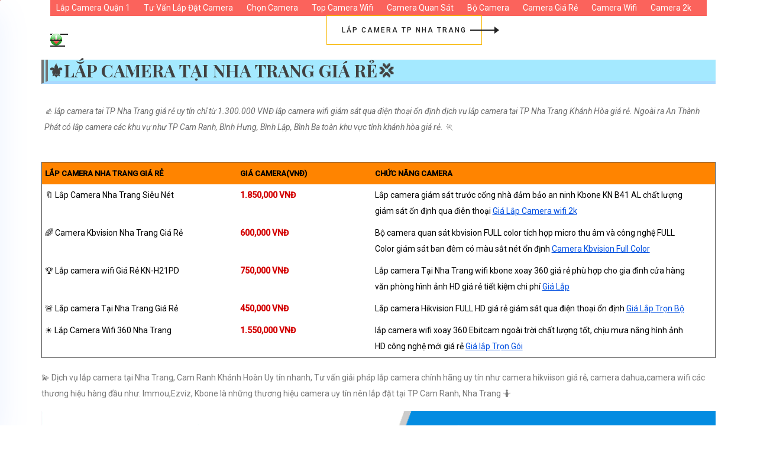

--- FILE ---
content_type: text/html; charset=utf-8
request_url: https://camerasaigon24h.com/Lap-Camera-Tai-Nha-Trang.aspx
body_size: 38348
content:


<!DOCTYPE html PUBLIC "-//W3C//DTD XHTML 1.0 Transitional//EN" "http://www.w3.org/TR/xhtml1/DTD/xhtml1-transitional.dtd">

<html xmlns="http://www.w3.org/1999/xhtml">
<head><meta charset="utf-8" /><meta name="viewport" content="width=device-width, initial-scale=1, shrink-to-fit=no" /><link rel="icon" href="cameranhatranggiare/images/favicon.ico" type="image/png" /><title>
	LẮP CAMERA Nha Trang GIÁ RẺ Công ty lắp camera quan sát tại nha trang giám sát qua điện thoại
</title><meta name="keywords" content="lắp camera Nha Trang, camera quan sát Nha Trang,lap camera wifi nha trng, công ty lắp camera Nha Trang, Lắp camera tp Nha trang,dịch vụ lắp camera TP Nha Trang, lắp camera wifi TP Nha Trang, camera TP Nha Trang giá rẻ" /><meta name="description" content="Công ty lắp camera TP Nha Trang giá rẻ ☎ 0706 226 778 lắp đặt camera quan sát TP Nha Trang giám sát qua điện thoại wifi lắp đặt camera wifi tại Nha Trang chính hãng camera quan sát chất lượng tốt " /><link rel="stylesheet" href="cssjsquan/css/bootstrap.css" /><link rel="stylesheet" href="cssjsquan/css/style.css" /><link rel="stylesheet" href="css/stysp.css" /></head>
<body>
    <form name="form1" method="post" action="./Lap-Camera-Tai-Nha-Trang.aspx" id="form1">
<div>
<input type="hidden" name="__VIEWSTATE" id="__VIEWSTATE" value="/wEPDwULLTE4MDI4MTEyNDUPFgIeE1ZhbGlkYXRlUmVxdWVzdE1vZGUCAWRkCePn//pb2Oway8Bbnnqs4vEGTLA=" />
</div>

<div>

	<input type="hidden" name="__VIEWSTATEGENERATOR" id="__VIEWSTATEGENERATOR" value="72CAA3E5" />
</div>
  
	<!--================ Offcanvus Menu Area =================-->
	<div class="boxhotline">
		<a href="https://camerasaigon24h.com"><img  loading="lazy" data-lazyloaded="1"   src="https://camerasaigon24h.com/ima/hotline-vu.gif" alt="Liên hệ lắp đặt camera tại nha tang"></a>
		</div>
	<div class="side_menu">
		<div class="logo">
			<a href="https://camerasaigon24h.com">
				<img  loading="lazy" data-lazyloaded="1"   src="cameranhatranggiare/images/cameranhatranggiare.jpg" alt="Lắp camera TP Nha Trang giá rẻ công ty lắp camera TP Nha Trang giá rẻ">
			</a>
		</div>
		<ul class="list menu-left">
			<li>
				<a href="Cong-ty-camera-quan-sat-tai-Nha-Trang.vn" id="_cv319">Công Ty Lắp Camera Nha Trang</a>
			</li>
			<li>
				<a href="Lap-dat-camera-quan-sat-tai-nha-trang-gia-re-uy-tin.vn" id="_cv310">Lắp đặt camera Nha Trang</a>
			</li>
			<li>
				<a href="Lap-dat-camera-quan-sat-tai-cam-ranh-khanh-hoa-uy-tin.vn" id="_cv309">Lắp Camera Cam Ranh</a>
			</li>
			<li>
				<a href="san-pham-camera-quan-sat-Nha Trang">Mua camera TP Nha Trang</a>
			</li>
		
			<li>
			<a href="Cong-ty-camera-quan-sat-tai-Nha-Trang.vn" id="_cv319" target="_blank">Lắp Camera Wifi Nha Trang</a>	
			</li>
			<li>
				<a href="tin-tuc.html">Lắp camera Nha Trang Giá rẻ</a>
			</li>
				<li>
				<a href="Lap-dat-camera-quan-sat-van-phong-cong-ty.vn" id="_cv569">Lắp camera Văn Phòng</a>
			</li>
			<li>
				<a href="Bao-gia-camera-KBVISION-tot-nhat-.vn" id="_cv597">Giá Lắp Camera KBVISION</a>
			</li>
			<li>
				<a href="Bao-Gia-Camera-HIKVISION.vn" id="_cv673">Giá Lắp Camera HIKVISION</a>
			</li>
			<li>
				<a href="Lap-camera-gia-si.vn" id="_cv629">Lắp Đặt Camera Giá Sỉ</a>
			</li>
			<li>
				<a href="Camera-giam-sat-khong-day.vn" id="_cv619">Lắp Camera Wifi Không Dây</a>
			</li>
			<li>
				<a href="Lap-Dat-Camera-An-Ninh.vn" id="_cv193" target="_blank">Lắp Camera An Ninh nha Trang</a>
			</li>
			<li>
				<a href="http://camerasaigon24h.com" target="_blank">Lắp Camera Giá Rẻ</a>
			</li>
			<li>
				<a href="Cac-dong-camera-WIFI-gia-re.vn" id="_cv633" target="_blank">Lắp Camera Wifi Giá Rẻ</a>
			</li>
		</ul>
	</div>
	<div class="canvus_menu">
		<div class="container">
			<div class="linkmenu">
				<a href="index.htm">Lắp Camera Quận 1</a>
				<a href="tin-tuc.html">Tư Vấn Lắp Đặt Camera</a>
				<a href="bo-camera-chuyen-dung.html">Chọn Camera</a>
				<a href="Lap-Camera-IP-Wifi-Nao-Tot-Nhat.vn" id="_cv635">Top Camera Wifi</a>
				<a href="Camera-Quan-Sat.vn" id="_cv643">Camera Quan Sát</a>
				<a href="bo-camera-chuyen-dung.html">Bộ Camera</a>
				<a href="camera-khuyen-mai.html">Camera Giá Rẻ</a>
				<a href="camera-ip-giam-sat-truc-tiep.html">Camera Wifi</a>
				<a href="camera-chat-luong-utra-hd.html">Camera 2k</a>
				
		</div>
			<div class="toggle_icon" title="Menu Bar">
				<span>   <img  loading="lazy" data-lazyloaded="1"   src="images/muiten.gif" alt="MeNu Camera Nha Trang"></span>
			</div>
		</div>
	</div>
	
	<section class="top-btn-area">
		<div class="container">
			<div class="row">
				<div class="col-lg-8">
					<a href="Cong-ty-camera-quan-sat-tai-Nha-Trang.vn" id="_cv319" class="main_btn">
						LẮP CAMERA TP Nha Trang
						<img  loading="lazy" data-lazyloaded="1"   src="cameranhatranggiare/images/next.png" alt="Lắp camera TP Nha Trang giá rẻ camera quan sát wifi camera quan sát an ninh tại TP Nha Trang">
					</a>
				</div>
			</div>
		</div>
	</section>

	<!--================ Start banner section =================-->
		<!-- Blog 1-->
		<section class="home-banner-area relative">
		<div class="container">
        <div class="row">
        <h2 class="titlehuongdan">⚜️LẮP CAMERA TẠI NHA TRANG GIÁ RẺ💢</h2>
<blockquote>️👍️ lắp camera tai TP Nha Trang giá rẻ uy tín chỉ từ 1.300.000 VNĐ lắp camera wifi giám sát qua điện thoại ổn định dịch vụ lắp camera tại TP Nha Trang Khánh Hòa giá rẻ. Ngoài ra An Thành Phát có lắp camera các khu vự như TP Cam Ranh, Bình Hưng, Bình Lập, Bình Ba toàn khu vực tỉnh khánh hòa giá rẻ. 🏃 </blockquote>

	
		
<table class="tbbg">
				<tbody>
					<tr class="trtitle" >
						<td class="colum30">
							LẮP CAMERA NHA TRANG GIÁ RẺ
						</td>
						<td class="colum20">
							GIÁ CAMERA(VNĐ)
						</td>
						<td class="colum50">
							CHỨC NĂNG CAMERA
						</td>
					</tr>
						<tr>
						<td class="colum30">
							🔖 Lắp Camera Nha Trang Siêu Nét</td>
						<td class="colum20" >
							<b>1.850,000 VNĐ</b>
						</td>
						<td class="colum50">
							Lắp camera giám sát trước cổng nhà đảm bảo an ninh Kbone KN B41 AL  chất lượng giám sát ổn định qua điên thoại <a href="https://camerasaigon24h.com/camera-ip-wifi-KN-B41A1.htm" id="_dv7635">Giá Lắp Camera wifi 2k</a>
						</td>

					</tr>
					<tr>
						<td class="colum30">
							🌈 Camera Kbvision Nha Trang Giá Rẻ
						</td>
						<td class="colum20">
								<b>600,000 VNĐ</b> 
						</td>
						<td class="colum50">
							Bộ camera quan sát kbvision FULL color tích hợp micro thu âm và công nghệ FULL Color giám sát ban đêm có màu sắt nét ổn định  <a href="https://camerasaigon24h.com/Bo-Camera-Gia-dinh-Full-Color-KBVISION-Co-Ghi-Am.htm" id="_dv9026">Camera Kbvision Full Color</a>
						</td>
					</tr>
					<tr>
						<td class="colum30">
							🏆 Lắp camera wifi Giá Rẻ KN-H21PD </td>
						<td class="colum20" >
							<b>750,000 VNĐ</b></td>
						<td class="colum50">
							Lắp camera Tại Nha Trang wifi kbone xoay 360 giá rẻ phù hợp cho gia đình cửa hàng văn phòng hình ảnh HD giá rẻ tiết kiệm chi phí <a href="https://camerasaigon24h.com/Lap-camera-Wifi-KBONE-KN-H21PD.htm" id="_dv6064">Giá Lắp</a></td>
					</tr>
					<tr>
						<td class="colum30">
							🚨 Lắp camera Tại Nha Trang Giá Rẻ
							</td>
						<td class="colum20">
							<b>450,000 VNĐ</b>
						</td>
						<td class="colum50">
							Lắp camera Hikvision FULL HD giá rẻ giám sát qua điện thoại ổn định <a href="https://camerasaigon24h.com/lap-dat-camera-quan-sat-cho-kho-xuong-gia-re.htm" id="_dv6399">Giá Lắp Trọn Bộ</a>
						</td>
					</tr>

		<tr>
						<td class="colum30">
							☀️ Lắp Camera Wifi 360 Nha Trang
						</td>
						<td class="colum20">
								<b>1.550,000 VNĐ</b> 
						</td>
						<td class="colum50">
							lắp camera wifi xoay 360 Ebitcam ngoài trời chất lượng tốt, chịu mưa nắng hình ảnh HD công nghệ mới giá rẻ <a href="https://camerasaigon24h.com/Camera-IP-Wifi-EBITCAM-ET843.htm" id="_dv9375">Giá lắp Trọn Gói</a>
						</td>
					</tr>
				</tbody>
			</table>
			
<p>	
💫 Dịch vụ lắp camera tại Nha Trang, Cam Ranh Khánh Hoàn Uy tín nhanh, Tư vấn giải pháp lắp camera chính hãng uy tín như camera hikviison giá rẻ, camera dahua,camera wifi các thương hiệu hàng đầu như: Immou,Ezviz, Kbone là những thương hiệu camera uy tín nên lắp đặt tại TP Cam Ranh, Nha Trang 🤷
</p>
		
        </div>
			<div class="row">
					<div class="baner">
							<a href="Bao-gia-camera-quan-sat-toan-bo-he-thong.vn" id="_cv118" title="Báo giá lắp camera quan sát tại nha trang giá rẻ dịch vụ lắp camera quan sát trọng gói uy tín camera quan sát qua mạng bằng điện thoại ổn định">
							<img  loading="lazy" data-lazyloaded="1"   src="images/lap-dat-camera-quan-sat-tai-nha-trang-gia-re.gif" alt="Lắp camera quan sát nha trang giá rẻ lắp camera quan sát văn phòng tại nha tra, lắp camera cu7aa3 hàng tại nha trang">
							</a>
					</div>
					<div class="chiabody">
							TP Nha Trang là một trong những thành phố Du Lịch Phát triển bật nhất tại Việt Nam, Để đảm bảo An Ninh cho cửa hàng gia đình và trung tâm Du Lịch, Việc lắp đặt camera tại TP Nha Trang cũng là một trong những nhu cầu thiết yếu ngày nay, Công ty lắp camera tại tp Nha Trang An Thành Phát là một trong những công ty có dịch vụ uy tín hàng đầu tại TP Nha Trang với dịch vụ lắp camera quan sát uy tín chất lượng tốt.
							<a href="https://camerasaigon24h.com" title="Lắp đặt amera quan sát Wifi tại nha trang,Chuyên lắp đặt camera quan sát gí rẻ uy tín tại nha trang chất lượng, công ty lắp camera nha trang uy tín">
							<img  loading="lazy" data-lazyloaded="1"   src="https://camerasaigon24h.com/hinh/lap-camaera-quan-sat-quan-8-gia-re.jpg" alt="lắp đặt camera quan sát chất lượng cao tại Nha Trang. Công ty lắp camera nha trang giá rẻ uy tín. Đổi mới năm cho camera. Lắp đặt camera nha trang giá rẻ chống trộm qua điện thoại.">
							</a>
							<b>Đường T1 Vĩnh Điềm Trung, Vĩnh Hiệp, Tp. Nha Trang, Khánh Hòa</b>
					</div>
					<div class="chiabody">
							<b> Cam kết chất lượng dịch vụ lắp đặt camera Tại TP Nha Trag</b><br>
							✔ Camera quan sát được bảo hành 24 tháng chính hãng 100%, bảo hành tận nơi.<br>
							✔ Có nhiều sự lựa chọn lắp đặt với mức giá hợp lý nhất, chất lượng không hề thay đổi<br>
							✔ Kiểu dáng đa dạng, thích hợp lắp đặt trong nhà, ngoài trời: văn phòng, cửa hàng, nhà xưởng,<br>
							✔ Đội ngủ nhân viên chuyên nghiệp, tư vấn vị trí lắp đặt camera tốt nhất, lắp đặt nhanh chóng.<br>
							✔ Hỗ trợ khắc phục sự cố nhanh chóng 24 - 48h<br>
							✔ Miến phí tư vấn giải pháp công nghệ tổng thể.<br>
							✔ Cung ứng các thiết bị, hệ thống CCTV, camera quan sát chính hãng tại TP Nha Trang<br>
							✔ Đội ngũ nhân sự chuyên môn cao, chuyên nghiệp, tận tụy với khách hàng.<br>
							✔  Triển khai lắp đặt nhanh chóng, chuyên nghiệp.<br>
							✔ Hỗ trợ các dịch vụ sau lắp đặt.<br>
							Với bộ phân kỹ thuật nhiều năm kinh nghiệm được đào tạo chính thức từ tru sở <b>công ty Camera An Thành Phát</b> TPHCM trình độ chuyên môn cao triển khai hệ thống camera chuyên nghiệp, Mỹ Thuật Đảm bảo sự hài lòng tuyệt đối khi sử dụng dịch vụ Lắp Đặt Camera hàng đầu tại TP Nha Trang.
					</div>
			</div>
		</div>
	</section>
			<!-- Het Blog 1-->
				<section class="home-banner-area relative">
		<div class="container">
	                <div class="row">
        

	<section >
        <div class="container">	
	<div class="row">
    
    
         </div>
    <div class="row">
      <div class="menuoption">
     
                <div class="title-menusp">  <h2  class="title-listspdm"><span><a href="bo-camera-dahua-full-color.html" title="Lắp Bộ Camera Dahua Full Color ban đêm có màu"> Bộ Camera Full Color Dahua</a></span></h2> <ul class='ulmenutu'><li><a href='bo-camera-full-color.html' title='Trọn bộ camera full color là dòng camera có màu ban đêm được thiết kế trọn bộ bao gồm đầu thu và ổ'>Lắp Bộ Camera Giám Sát Ban Đêm Có Màu</a></li><li><a href='camera-full-color-visioncop.html' title='Camera Visioncop Ban Đêm Có Màu'>Camera Visioncop Ban Đêm Có Màu</a></li><li><a href='bo-camera-chuyen-dung.html' title='Các gói được thiết kế đúng chi phí với nhu cầu của từng dự án chuyên dụng như khu phố, kho hàng,'>Bộ Camera Chuyên Dụng giá rẻ</a></li><li><a href='bo-camera-full-color-hikvision.html' title='Bộ Camera Hikvision Ban Đêm Có Màu'>Bộ Camera Hikvision Ban Đêm Có Màu</a></li><li><a href='camera-hikvision-co-mau-ban-dem.html' title='Camera Full color hikvision hay còn gọi là công nghệ colorvu hoặc Hybird light là những dòng camera'>Camera Quan Sát Ban Đêm Có Màu Hikvision</a></li><li><a href='bo-camera-full-color-visioncop.html' title='Bộ Camera Visioncop Full Color'>Bộ Camera Visioncop Full Color</a></li><li><a href='lap-camera-co-mau-ban-dem-unv.html' title='Lắp Camera Ban Đêm Có Màu Chính Hãng Uniview cung cấp giải pháp giám sát an ninh có màu sắc chân'>Lắp Camera Ban Đêm Có Màu Chính Hãng Uniview</a></li><li><a href='camera-co-mau-ban-dem.html' title='Camera  Ban Đêm Có Màu'>Camera  Ban Đêm Có Màu</a></li><li><a href='camera-dahua-co-mau-ban-dem.html' title='Với hổ trợ của đèn led chiếu sáng cùng chip siêu nhạy sáng giúp camera thu hình ảnh ban đêm có màu'>Camera Dahua Ban Đêm Có Màu giá rẻ</a></li><li><a href='bo-camera-full-color-kbvision.html' title='Bộ Camera Ban Đêm Có Màu Kbvision'>Bộ Camera Ban Đêm Có Màu Kbvision</a></li></ul></div>
                          
            </div>
            Camera công nghệ ánh sáng kép của dahua sử dụng linh động ghi hình có màu ban đêm khi có chuyển động đồng thời bật hồng ngoại khi không gian tỉnh lặng giúp tiết kiệm điện tiết kiệm dung lượng lưu trữ và không ảnh hưởng đến không gian sinh hoặc.Lắp đặt trọn bộ Camera Full Color Dahua tích hợp đèn hỗ trợ ánh sáng trắng  ghi hình ban đêm có màu
            
          </div>


 <ul class="product-list">
                            
                                    <li class="product-container">
                                       
                                            <div class="left-block">
                                                <a href="tron-bo-camera-gia-dinh-gia-re-full-color-ghi-am.htm" title="Trọn Bộ Camera Gia Đình Giá Rẻ Full Color Ghi Âm">
                                                    <img  loading="lazy" data-lazyloaded="1"  src="imgthum22/300/tron-bo-camera-gia-dinh-gia-re-index-11-24.webp" width="350" height="284" alt="Trọn bộ camera gia đình giá rẻ, camera gia đình giá rẻ, lắp camera gia đình giá rẻ, lắp camera gia đình trọn bộ, camera gia đình Full Color" title="Trọn Bộ Camera Gia Đình Giá Rẻ Full Color Ghi Âm cung cấp hình ảnh giám sát độ nét cao Full HD 1080P, hỗ trợ công nghệ ánh sáng kép cho phép giám sát ban đêm với các chế độ linh hoạt vừa có màu ban đêm vừa bảo vệ an ninh hiệu quả" />
                                                </a>
                                            </div>
                                            <div class="right-block">
                                                <h3 class="product-name">
                                                    <a href="tron-bo-camera-gia-dinh-gia-re-full-color-ghi-am.htm" title="Trọn bộ camera gia đình giá rẻ, camera gia đình giá rẻ, lắp camera gia đình giá rẻ, lắp camera gia đình trọn bộ, camera gia đình Full Color"> Trọn Bộ Camera Gia Đình Giá Rẻ Full Color Ghi Âm </a>
                                                </h3>
                                                <div class="price-index">3,400,000 ₫</div>
                                                <div class="old-price">7,200,000 ₫</div>
                                                <div class="content_price">    
                                                  <div class="infosp2">   <ul><li>👁  Chất lượng hình Ảnh : <b>FULL HD 1080P .</b> </li><li>⚛️  Camera Công nghệ  : <b>AHD CVI TVI BCS.</b> </li><li>💡  Khi xem thiếu sáng  : <b>Full Color 20m Có Màu Ban Ðêm.</b> </li><li>⛓  Camera Dòng  <b>Dome Plastic.</b> </li><li>️🔔  Khả Năng  : <b>Thu Âm.</b> </li> </ul> </div>
                                                   
                                                </div>
                                            </div>
                                            <span class="live-view">
                                                <img  loading="lazy" data-lazyloaded="1"  src="images/so-lan-xem.gif" alt="Số lần khách hàng chọn xem Trọn Bộ Camera Gia Đình Giá Rẻ Full Color Ghi Âm tại website công ty" title="lượt khách hàng chọn xem Trọn Bộ Camera Gia Đình Giá Rẻ Full Color Ghi Âm" />
                                                3117
                                            </span>
                                       
                                    </li>
                                  
                                
                                    <li class="product-container">
                                       
                                            <div class="left-block">
                                                <a href="Tron-Bo-Camera-Kho-Hang-Gia-Re-Dahua-3MP.htm" title="Trọn Bộ Camera Kho Hàng Giá Rẻ Dahua 3MP">
                                                    <img  loading="lazy" data-lazyloaded="1"  src="imgthum22/300/tron-bo-camera-kho-hang-gia-re-atp-27-9.webp" width="350" height="284" alt="trọn bộ camera kho hàng giá rẻ, camera kho hàng trọn bộ giá rẻ, lắp camera kho hàng giá rẻ, lắp bộ camera kho hàng giá rẻ, bộ camera kho hàng giá rẻ" title="Trọn bộ camera kho hàng giá rẻ Dahua 3MP, Full Color, đàm thoại 2 chiều, cảnh báo chủ động, phát hiện người & xe, quan sát ban đêm 30m." />
                                                </a>
                                            </div>
                                            <div class="right-block">
                                                <h3 class="product-name">
                                                    <a href="Tron-Bo-Camera-Kho-Hang-Gia-Re-Dahua-3MP.htm" title="trọn bộ camera kho hàng giá rẻ, camera kho hàng trọn bộ giá rẻ, lắp camera kho hàng giá rẻ, lắp bộ camera kho hàng giá rẻ, bộ camera kho hàng giá rẻ"> Trọn Bộ Camera Kho Hàng Giá Rẻ Dahua 3MP </a>
                                                </h3>
                                                <div class="price-index">4,900,000 ₫</div>
                                                <div class="old-price">7,600,000 ₫</div>
                                                <div class="content_price">    
                                                  <div class="infosp2">   <ul><li>🔅  Hình ảnh chất lượng : <b>2K Lite .</b> </li><li>⚜️  Sử dụng công nghệ  : <b>IP Wifi.</b> </li><li>❃  Khi xem thiếu sáng  : <b>Full Color 30m Có Màu Ban Ðêm.</b> </li><li>🐉️  Camera Thiết Kế  <b>Thân Plastic.</b> </li><li>️📢  Chức Năng  : <b>Thu Âm Và Loa.</b> </li> </ul> </div>
                                                   
                                                </div>
                                            </div>
                                            <span class="live-view">
                                                <img  loading="lazy" data-lazyloaded="1"  src="images/so-lan-xem.gif" alt="Số lần khách hàng chọn xem Trọn Bộ Camera Kho Hàng Giá Rẻ Dahua 3MP tại website công ty" title="lượt khách hàng chọn xem Trọn Bộ Camera Kho Hàng Giá Rẻ Dahua 3MP" />
                                                554
                                            </span>
                                       
                                    </li>
                                  
                                
                                    <li class="product-container">
                                       
                                            <div class="left-block">
                                                <a href="bo-camera-ip-chong-trom-kho-hang.htm" title="Bộ Camera IP Chống Trộm Kho Hàng">
                                                    <img  loading="lazy" data-lazyloaded="1"  src="imgthum22/300/BO-4-CAMERA-DH-IPC-HFW2249S-S-IL.webp" width="350" height="284" alt="bộ camera ip chống trộm kho hàng, camera chống trộm kho hàng, bộ camera kho hàng báo động, lắp camera kho hàng chống trộm, camera kho hàng chống trộm giá rẻ, camera kho hàng báo động, camera chống trộm kho hàng, khảo sát lắp camera kho hàng" title="Bộ Camera IP chống trộm kho hàng với độ phân giải full HD 1080 tích hợp đèn trợ sáng cho ra hình ảnh sắc nét ban ngày cũng như ban đem. Thân kim loại giúp tăng độ bền của camera, kèm theo đó là công nghệ POE tăng tính an toàn trong toàn bộ kho xưởng." />
                                                </a>
                                            </div>
                                            <div class="right-block">
                                                <h3 class="product-name">
                                                    <a href="bo-camera-ip-chong-trom-kho-hang.htm" title="bộ camera ip chống trộm kho hàng, camera chống trộm kho hàng, bộ camera kho hàng báo động, lắp camera kho hàng chống trộm, camera kho hàng chống trộm giá rẻ, camera kho hàng báo động, camera chống trộm kho hàng, khảo sát lắp camera kho hàng"> Bộ Camera IP Chống Trộm Kho Hàng </a>
                                                </h3>
                                                <div class="price-index">5,500,000 ₫</div>
                                                <div class="old-price">8,900,000 ₫</div>
                                                <div class="content_price">    
                                                  <div class="infosp2">   <ul><li>🦉  Hình Ành Chất Lượng : <b>FULL HD 1080P .</b> </li><li>🤖️  Công Nghệ  : <b>IP POE.</b> </li><li>❈  Hình ảnh ban đêm  : <b>Full Color 30m Có Màu Ban Ðêm.</b> </li><li>🛡  Camera Theo Mẫu <b>Thân Kim loại.</b> </li><li>️➲  Ưu Điểm  : <b>Thu Âm.</b> </li> </ul> </div>
                                                   
                                                </div>
                                            </div>
                                            <span class="live-view">
                                                <img  loading="lazy" data-lazyloaded="1"  src="images/so-lan-xem.gif" alt="Số lần khách hàng chọn xem Bộ Camera IP Chống Trộm Kho Hàng tại website công ty" title="lượt khách hàng chọn xem Bộ Camera IP Chống Trộm Kho Hàng" />
                                                14848
                                            </span>
                                       
                                    </li>
                                  
                                
                                    <li class="product-container">
                                       
                                            <div class="left-block">
                                                <a href="bo-camera-dam-thoai-trong-nha.htm" title="Bộ Camera Đàm Thoại Trong Nhà">
                                                    <img  loading="lazy" data-lazyloaded="1"  src="imgthum22/300/BO-CAMERA-DAM-THOAI-TRONG-NHA.webp" width="350" height="284" alt="Bộ Camera Đàm Thoại Trong Nhà, trọn bộ camera đàm thoại 2 chiều DH-IPC-HDW1239V-PV, lắp đặt bộ camera đàm thoại, lắp camera đàm thoại 2 chiều chính hãng, camera quan sát đàm thoại 2 chiều, DH-IPC-HDW1239V-PV," title="Bộ camera đàm thoại trong nhà Dahua là giải pháp giám sát an ninh hiệu quả mang đến hình ảnh sắc nét với độ phân giải 2MP cho khả năng nhận diện chi tiết trong mọi vấn đề. Được thiết kế dạng dome không chỉ tạo nên vẻ ngoài bên ngoài mà vẫn giúp che giấu góc quay, phù hợp lắp đặt trong nhà" />
                                                </a>
                                            </div>
                                            <div class="right-block">
                                                <h3 class="product-name">
                                                    <a href="bo-camera-dam-thoai-trong-nha.htm" title="Bộ Camera Đàm Thoại Trong Nhà, trọn bộ camera đàm thoại 2 chiều DH-IPC-HDW1239V-PV, lắp đặt bộ camera đàm thoại, lắp camera đàm thoại 2 chiều chính hãng, camera quan sát đàm thoại 2 chiều, DH-IPC-HDW1239V-PV,"> Bộ Camera Đàm Thoại Trong Nhà </a>
                                                </h3>
                                                <div class="price-index">6,000,000 ₫</div>
                                                <div class="old-price">9,300,000 ₫</div>
                                                <div class="content_price">    
                                                  <div class="infosp2">   <ul><li>🦉  Độ sắc nét : <b>FULL HD 1080P .</b> </li><li>🕉️  Công Nghệ Camera  : <b>IP POE.</b> </li><li>🔅  Khoảng Cách Ban Đêm  : <b>Full Color 30m Có Màu Ban Ðêm.</b> </li><li>💢  Camera Dòng  <b>Dome Kim loại + Nhựa.</b> </li><li>️₤  Tích Hợp  : <b>Thu Âm Và Loa.</b> </li> </ul> </div>
                                                   
                                                </div>
                                            </div>
                                            <span class="live-view">
                                                <img  loading="lazy" data-lazyloaded="1"  src="images/so-lan-xem.gif" alt="Số lần khách hàng chọn xem Bộ Camera Đàm Thoại Trong Nhà tại website công ty" title="lượt khách hàng chọn xem Bộ Camera Đàm Thoại Trong Nhà" />
                                                646
                                            </span>
                                       
                                    </li>
                                  
                                
                                    <li class="product-container">
                                       
                                            <div class="left-block">
                                                <a href="tron-bo-camera-ip-van-phong-gia-re-2mp.htm" title="Trọn Bộ Camera IP Văn Phòng Giá Rẻ 2MP">
                                                    <img  loading="lazy" data-lazyloaded="1"  src="imgthum22/300/DHI-NVR1104HS-S3-H-DH-IPC-HDBW1239E1-A-IL.webp" width="350" height="284" alt="trọn bộ camera văn phòng, lắp đặt camera văn phòng trọn bộ, bộ camera văn phòng giá rẻ, trọn bộ camera văn phòng giá rẻ, lắp bộcamera văn phòng, camera văn phòng trọn gói giá rẻ" title="Bộ camera văn phòng giá rẻ ghi hình độ phân giải sắc nét Full HD 1080P, mic tích hợp, H.265+, hồng ngoại 30m, DWDR), đầu ghi 4 kênh H.265+ hỗ trợ camera đến 8MP, ổ cứng 500GB, switch POE 4 port. Góc nhìn rộng 104.5°, phát hiện người, chuẩn IP67/IK08, hoạt động -40°C~+60°C. Giá chỉ 4.950.000đ." />
                                                </a>
                                            </div>
                                            <div class="right-block">
                                                <h3 class="product-name">
                                                    <a href="tron-bo-camera-ip-van-phong-gia-re-2mp.htm" title="trọn bộ camera văn phòng, lắp đặt camera văn phòng trọn bộ, bộ camera văn phòng giá rẻ, trọn bộ camera văn phòng giá rẻ, lắp bộcamera văn phòng, camera văn phòng trọn gói giá rẻ"> Trọn Bộ Camera IP Văn Phòng Giá Rẻ 2MP </a>
                                                </h3>
                                                <div class="price-index">4,950,000 ₫</div>
                                                <div class="old-price">8,600,000 ₫</div>
                                                <div class="content_price">    
                                                  <div class="infosp2">   <ul><li>️⚡  Hình Ảnh Sắc nét : <b>FULL HD 1080P .</b> </li><li>🌠  Công Nghệ Hình Ảnh  : <b>IP POE.</b> </li><li>💥  Khi xem thiếu sáng  : <b>Full Color 30m Có Màu Ban Ðêm.</b> </li><li>💦  Camera Theo Mẫu <b>Dome Kim loại + Nhựa.</b> </li><li>️🆑  Chức Năng  : <b>Thu Âm.</b> </li> </ul> </div>
                                                   
                                                </div>
                                            </div>
                                            <span class="live-view">
                                                <img  loading="lazy" data-lazyloaded="1"  src="images/so-lan-xem.gif" alt="Số lần khách hàng chọn xem Trọn Bộ Camera IP Văn Phòng Giá Rẻ 2MP tại website công ty" title="lượt khách hàng chọn xem Trọn Bộ Camera IP Văn Phòng Giá Rẻ 2MP" />
                                                816
                                            </span>
                                       
                                    </li>
                                  
                                
                                    <li class="product-container">
                                       
                                            <div class="left-block">
                                                <a href="bo-camera-bao-dong-danh-cho-can-ho.htm" title="Bộ Camera Báo Động Dành Cho Căn Hộ">
                                                    <img  loading="lazy" data-lazyloaded="1"  src="imgthum22/300/DHI-NVR1104HS-S3-H-DH-IPC-HDW1439V-PV-18-06-2025.webp" width="350" height="284" alt="Bộ Camera Báo Động Dành Cho Căn Hộ, giải pháp camera thông minh cho căn hộ, lắp đặt camera cho căn hộ, lắp đặt camera quan sát căn hộ giá rẻ,  bộ camera báo động thông minh cho căn hộ, bộ camera dành cho căn hộ," title="Lắp camera báo động dành cho căn hộ là giải pháp an ninh hiệu quả giúp bạn yên tâm bảo vệ tài sản và người thân bộ camera có độ phân giải 4MP cho hình ảnh rõ nét tích hợp công nghệ phát hiện người thông minh hồng ngoại có màu ban đêm lên đến 30m và chức năng đàm thoại 2 chiều" />
                                                </a>
                                            </div>
                                            <div class="right-block">
                                                <h3 class="product-name">
                                                    <a href="bo-camera-bao-dong-danh-cho-can-ho.htm" title="Bộ Camera Báo Động Dành Cho Căn Hộ, giải pháp camera thông minh cho căn hộ, lắp đặt camera cho căn hộ, lắp đặt camera quan sát căn hộ giá rẻ,  bộ camera báo động thông minh cho căn hộ, bộ camera dành cho căn hộ,"> Bộ Camera Báo Động Dành Cho Căn Hộ </a>
                                                </h3>
                                                <div class="price-index">6.900.000đ</div>
                                                <div class="old-price">8.000.000đ</div>
                                                <div class="content_price">    
                                                  <div class="infosp2">   <ul><li>👁️‍🗨  Độ Phân giải : <b>Ultra 2k + .</b> </li><li>🤖️  Trang Bị Công Nghệ  : <b>IP POE.</b> </li><li>🌔  Khi xem thiếu sáng  : <b>Full Color 30m Có Màu Ban Ðêm.</b> </li><li>🤹  Loại Camera  <b>Dome Kim loại + Nhựa.</b> </li><li>️📡  Khả Năng  : <b>Thu Âm Và Loa.</b> </li> </ul> </div>
                                                   
                                                </div>
                                            </div>
                                            <span class="live-view">
                                                <img  loading="lazy" data-lazyloaded="1"  src="images/so-lan-xem.gif" alt="Số lần khách hàng chọn xem Bộ Camera Báo Động Dành Cho Căn Hộ tại website công ty" title="lượt khách hàng chọn xem Bộ Camera Báo Động Dành Cho Căn Hộ" />
                                                683
                                            </span>
                                       
                                    </li>
                                  
                                
                                    <li class="product-container">
                                       
                                            <div class="left-block">
                                                <a href="lap-camera-cong-trinh-chuyen-dung.htm" title="Lắp Camera Công Trình Chuyên Dụng">
                                                    <img  loading="lazy" data-lazyloaded="1"  src="thumsp/bo-DH-IPC-HFW2239MP-AS-LED-B-S2-camera-cong-trinh.webp" width="350" height="284" alt="Lắp camera công trình, bộ camera công trình, camera công trình chuyên dụng, bộ camera giám sát công trình, lắp đặt camera cho công trình, giải pháp lắp camera cho công trình" title="lắp camera trọn bộ cho công trình Chất lượng FULL HD 1080P có màu ban đêm giám sát từ xa ổn dịnh sử dụng công nghệ camera Ip lắp cho công trình là lựa chọn tốt cho chất lượng giám sát lâu dài hình ảnh sắt nét" />
                                                </a>
                                            </div>
                                            <div class="right-block">
                                                <h3 class="product-name">
                                                    <a href="lap-camera-cong-trinh-chuyen-dung.htm" title="Lắp camera công trình, bộ camera công trình, camera công trình chuyên dụng, bộ camera giám sát công trình, lắp đặt camera cho công trình, giải pháp lắp camera cho công trình"> Lắp Camera Công Trình Chuyên Dụng </a>
                                                </h3>
                                                <div class="price-index">8,800,000 ₫</div>
                                                <div class="old-price">9,500,000 ₫</div>
                                                <div class="content_price">    
                                                  <div class="infosp2">   <ul><li>️⚡  Chất lượng hình : <b>FULL HD 1080P .</b> </li><li>⚜️  Công Nghệ Sử Dụng  : <b>IP.</b> </li><li>❈  Hình ảnh ban đêm  : <b>Full Color 40m Hồng Ngoại SMD.</b> </li><li>🐉️  Mẫu Camera  <b>Thân Kim loại.</b> </li><li>️⌘  Điểm Nỗi Bật  : <b>Chống Nước.</b> </li> </ul> </div>
                                                   
                                                </div>
                                            </div>
                                            <span class="live-view">
                                                <img  loading="lazy" data-lazyloaded="1"  src="images/so-lan-xem.gif" alt="Số lần khách hàng chọn xem Lắp Camera Công Trình Chuyên Dụng tại website công ty" title="lượt khách hàng chọn xem Lắp Camera Công Trình Chuyên Dụng" />
                                                60163
                                            </span>
                                       
                                    </li>
                                  
                                
                                    <li class="product-container">
                                       
                                            <div class="left-block">
                                                <a href="lap-dat-bo-4-camera-dahua-ghi-am-gia-re.htm" title="Lắp Đặt Bộ 4 Camera Dahua Ghi Âm Giá Rẻ">
                                                    <img  loading="lazy" data-lazyloaded="1"  src="imgthum22/300/BO-4-CAMERA-DH-IPC-HFW1339DTK2-SAW-IL(2).webp" width="350" height="284" alt="Lắp Đặt Bộ 4 Camera Dahua Ghi Âm Giá Rẻ, lắp bộ camera ghi âm DH-IPC-HFW1339DTK2-SAW-IL, trọn bộ camera ghi âm giá rẻ, bộ camera DH-IPC-HFW1339DTK2-SAW-IL ghi âm chính hãng, bộ 4 camera DH-IPC-HFW1339DTK2-SAW-IL giá rẻ, Trọn bộ camera 4 mắt có âm thanh," title="Bộ 4 Camera Dahua Ghi Âm Giá Rẻ chính hãng có độ phân giải cao lên đến 3MP cho hình ảnh sắc nét, trung thực camera tích hợp micro ghi âm hỗ trợ hồng ngoại ban đêm 30m và công nghệ full color quan sát rõ ràng cả trong bóng tối" />
                                                </a>
                                            </div>
                                            <div class="right-block">
                                                <h3 class="product-name">
                                                    <a href="lap-dat-bo-4-camera-dahua-ghi-am-gia-re.htm" title="Lắp Đặt Bộ 4 Camera Dahua Ghi Âm Giá Rẻ, lắp bộ camera ghi âm DH-IPC-HFW1339DTK2-SAW-IL, trọn bộ camera ghi âm giá rẻ, bộ camera DH-IPC-HFW1339DTK2-SAW-IL ghi âm chính hãng, bộ 4 camera DH-IPC-HFW1339DTK2-SAW-IL giá rẻ, Trọn bộ camera 4 mắt có âm thanh,"> Lắp Đặt Bộ 4 Camera Dahua Ghi Âm Giá Rẻ </a>
                                                </h3>
                                                <div class="price-index">4,800,000 ₫</div>
                                                <div class="old-price">5,900,000 ₫</div>
                                                <div class="content_price">    
                                                  <div class="infosp2">   <ul><li>🔅  Hình Ảnh Sắc nét : <b>2K Lite .</b> </li><li>✳️  Công Nghệ Hình Ảnh  : <b>IP Wifi.</b> </li><li>❂  Xem Được Ban Đêm  : <b>Full Color 30m Có Màu Ban Ðêm.</b> </li><li>🐜  Camera Theo Mẫu <b>Thân Plastic.</b> </li><li>️🛃  Đặt Điểm  : <b>Thu Âm.</b> </li> </ul> </div>
                                                   
                                                </div>
                                            </div>
                                            <span class="live-view">
                                                <img  loading="lazy" data-lazyloaded="1"  src="images/so-lan-xem.gif" alt="Số lần khách hàng chọn xem Lắp Đặt Bộ 4 Camera Dahua Ghi Âm Giá Rẻ tại website công ty" title="lượt khách hàng chọn xem Lắp Đặt Bộ 4 Camera Dahua Ghi Âm Giá Rẻ" />
                                                315
                                            </span>
                                       
                                    </li>
                                  
                                
                        </ul>
 
       <div class="row">
                
    </div>
    	</div>
		</section>

</div>
		</div>
	</section>
			<!-- Blog 2-->
	<section class="home-banner-area relative">
		<div class="container">
	                <div class="row">
                    <h2 class="titletrongbai"> 💚 LẮP CAMERA GIÁ RẺ NHA TRANG TRỌN GÓI 💚</h2><br>
<blockquote>💭 Lắp Camera Tại Nha Trang giá rẻ chính hãng tại công ty camera An Thành Phát dịch vụ uy tín bảo hành 24 tháng tân nơi, chuyên tư vấn lắp đặt camera báo động chống trộm hiệu quả cho các khu du lịch, trại chăn nuôi hải sản, Tư vấn lắp camera dùng điện năng lượng mặt trời tại Cam Ranh, Bình Hưng, Bình Lập, Bình Ba các nhà bè, Giải pháp hiệu quả giám sát từ xa qua 3g,4g nhanh chống 💤.</blockquote>

		<div class="trtitle">
			
			LẮP CAMERA TẠI CAM RANH NHA TRANG GIÁ RẺ
			
		</div>
		<div class="banggia">
			<div class="colum70">
				<div class="banggiagoi">
							<div class="colum60">
								
								<table class="subtbbg">
									<tbody>
										<tr class="trtitle">
											<td class="scolum60">
												Camera Nha Trang Giá Rẻ</td>
											<td class="scolum40">
												 Giá Trọn Bộ</td>
										</tr>
										<tr>
											<td class="scolum60">
												🥇 Lắp 1 camera Dahua Nha Trang</td>
											<td class="scolum40">
												  2,750,000 VNĐ</td>
										</tr>
										<tr>
											<td class="scolum60">
												💙 Lắp 2 camera Dahua Nha Trang Giá Rẻ</td>
											<td class="scolum40">
												 3,400,000 VNĐ</td>
										</tr>
										<tr>
											<td class="scolum60">
												🛡 Lắp 3 camera Dahua Nha Trang Giá Rẻ</td>
											<td class="scolum40">
												   4,050,000  VNĐ</td>
										</tr>
										<tr>
											<td class="scolum60">
												☎ Lắp 4 camera Dahua Nha Trang</td>
											<td class="scolum40">
												4,400,000  VNĐ</td>
										</tr>
									</tbody>
								</table>
							</div>
							<div class="colum40">
								<div class="thongtinspgoi">
								•  Đầu ghi hình DH-XVR1B04-I + 1 camera IP (Sử dụng tối đa 5 camera) Chuẩn nén hình H.265+<br>
								•  Ổ cứng 500GB.<br>
								•  Khuyến mãi Mỗi camera 10m dây Tín Hiệu.<br>
								•  Thanh Toán Ngay Khi Bàn Giao lên Hình.<br>
								</div>
							</div>
					</div>
					<div class="banggiagoi">
							<div class="colum60">
							
								<table class="subtbbg">
									<tbody>
									<tr class="trtitle">
											<td class="scolum60">
												Lắp Camera Cam Ranh Giá Rẻ</td>
											<td class="scolum40">
												 Giá Trọn Bộ</td>
										</tr>
										<tr>
											<td class="scolum60">
												💎 Lắp 5 camera Cam Ranh giá rẻ</td>
											<td class="scolum40">
												  6,250,000  VNĐ</td>
										</tr>
										<tr>
											<td class="scolum60">
												✔️ Lắp 6 camera Dahua Cam Ranh</td>
											<td class="scolum40">
												 6,900,000  VNĐ</td>
										</tr>
										<tr>
											<td class="scolum60">
												💰 Lắp 7 camera Dahua giá rẻ</td>
											<td class="scolum40">
												7,650,000  VNĐ</td>
										</tr>
										<tr>
											<td class="scolum60">
												👍 Lắp 8 camera Cam Ranh giá rẻ</td>
											<td class="scolum40">
												7,100,000 VNĐ</td>
										</tr>
									</tbody>
								</table>
							</div>
							<div class="colum40">
								<div class="thongtinspgoi">
									• Đầu ghi hình DH-XVR1B08-I + 2 camera IP (Sử dụng tối đa 10 camera) Chuẩn nén hình H.265+<br>
								•  Ổ cứng 500GB.<br>
								•  Khuyến mãi Mỗi camera 10m dây Tín Hiệu.<br>
								•  Thanh Toán Ngay Khi Bàn Giao lên Hình<br>
								</div>
							</div>
					</div>
					<div class="banggiagoi">
			
							<div class="colum60">
								<table class="subtbbg">
									<tbody>
										<tr>
											<td class="scolum60">
												Lắp 9 camera Dahua Cam Ranh</td>
											<td class="scolum40">
												 11,300,000 VNĐ</td>
										</tr>
										<tr>
											<td class="scolum60">
												Lắp 10 camera Dahua Nha Trang</td>
											<td class="scolum40">
												11,900,000 VNĐ</td>
										</tr>
										<tr>
											<td class="scolum60">
												Lắp 11 camera Dahua Cam Ranh</td>
											<td class="scolum40">
												 12,600,000 VNĐ</td>
										</tr>
										<tr>
											<td class="scolum60">
												Lắp 12 camera Dahua Nha Trang</td>
											<td class="scolum40">
												13,300,000 VNĐ</td>
										</tr>
										<tr>
											<td class="scolum60">
												Lắp 13 camera Dahua Cam Ranh</td>
											<td class="scolum40">
												 13,700,000 VNĐ</td>
										</tr>
										<tr>
											<td class="scolum60">
												Lắp 14 camera Dahua Giá Rẻ</td>
											<td class="scolum40">
												 14,200,000 VNĐ</td>
										</tr>
										<tr>
											<td class="scolum60">
												Lắp 15 camera Dahua Cam Ranh</td>
											<td class="scolum40">
												14,600,000</td>
										</tr>
										<tr>
											<td class="scolum60">
												Lắp 16 camera Dahua Nha Trang</td>
											<td class="scolum40">
												15,000,000 VNĐ</td>
										</tr>
									</tbody>
								</table>
							</div>
							<div class="colum40">
								<div class="thongtinspgoi">
								• Đầu ghi hình DH-XVR4116HS-I + 2 camera IP (Sử dụng tối đa 18 camera) Chuẩn nén hình H.265+<br>
								•  Ổ cứng 1000GB.<br>
								•  Khuyến mãi Mỗi camera 10m dây Tín Hiệu.<br>
								•  Tạm Ứng 30% trước khi lắp đặt.<br>
								</div>
							</div>
					</div>
			</div>
			<div class="colum30">
				<a href="https://camerasaigon24h.com/camera-gia-dinh-full-hd.htm" id="_dv4512">
						<img  loading="lazy" data-lazyloaded="1"   src="https://camerasaigon24h.com/ima/bo-cameradahua.jpg"></a><br>
							<b class="tenthuonghieu">Thương Hiệu Dahua Xuất xứ China</b>
							- <h3>Camera Dahua HAC-T1A21P 4 in 1 </h3>
							- Tầm xa hồng ngoại: 20m<br>
							- Độ phân giải 2.0 Mp(1920x1080) 1080P<br>
							- Ống kính: 3.6mm ( góc nhìn 90°)<br>
							- Camera Dạng Dome nhỏ gọn<br>
							- Bảo hành 24 tháng<br>
							- Phù hợp lắp kho hàng , xưởng sản xuất , khu phố<br>
							- Bao công lắp đặt tận nhà (Đi dây bình thường)<br>
				</div>
		</div>

 😘  Chuyên tư vấn lắp camera dùng điện năng lượng mặt trời, Camera giám sát cửa hàng khu du lịch không ngại xa các khu vực giá rẻ như Cam Ranh, TP Nha Trang và toàn tỉnh khánh hòa. tư vấn giải pháp lắp camera giám sát hiệu quả sản phẩm camera chính hãng tuổi thọ cao hình ảnh sắt nét như Hikvision, Dahua, Kbvision, Thương hiệu camera wifi hàng đầu thường lắp tại Cam Ranh và Tp Nha Trang như Kbone, Imou, Ezviz, Ebitcam 🤝🏿<Br>

	
                    </div>
					<div class="row">
					<div class="chiabody">
							<b>Lợi ích khi Lắp Camera quan sát tại Nha Trang:</b><br>
											- Quan sát con em ở nhà khi chúng ta đi ra ngoài bằng smartphone .<br>
						- Hạn chế và có bằng chứng khi có sai sót trong bán hàng.<br>
						- Có bằng chứng khi trộm xâm nhập.<br>
						- Gỉam mối lo về sự cố mất trộm tài sản.<br>
						- An toàn cho doanh nghiệp và cá nhân <br>
						- Còn rất nhiều lợi ích tuỳ vào nhu cầu của bạn. <br>
						</div>
						<div class="chiabody">
							<img  loading="lazy" data-lazyloaded="1"   alt="lắp đặt camera nha trang, sửa chữa camera nha trang, bảo trì camera nha trang, camera giá rẻ nha trang, công ty lắp camera nha trang" src="https://camerasaigon24h.com/hinh/lap-dat-camera-nha-trang.jpg">

						</div>
						     <B>  LẮP CAMERA QUAN SÁT TẠI NHA TRANG GIÁ RẺ</B>
				</div>
			<div class="row">
							<div class="product-container">
								<div class="left-block">
									<a href="lap-dat-camera-ip-wifi-kw-h2.htm" id="_dv5602">
										<img  loading="lazy" data-lazyloaded="1"   src="https://camerasaigon24h.com/hinh/camera-CAMERA-IP-WIFI-KBVISION-KW-H2.jpg" alt="Lắp Đặt Camera IP WIFI KW-H2 , KW-H2 , camera ip wifi kx-h2 , camera kx-h2" title="Lắp Đặt Camera IP WIFI KW-H2 là dòng camera KBVISION có độ phân giải 2.0MP FULL HD hình ảnh siêu nét chất lượng , thiết kế nhỏ gọn mang tính thẩm mỹ cao , dể dàng lắp đặt và cài đặt qua điện thoại ">
									</a>
								</div>
								<div class="right-block">
								 
									<h5 class="product-name">
										<a href="lap-dat-camera-ip-wifi-kw-h2.htm" id="_dv5602">
											<span>   Lắp Đặt Camera WIFI Nha Trang</span>
										   
										</a>
									</h5>
									<div class="content_price">
										<span class="price product-price">Giá Khuyến Mại: 1,900,000 VNĐ</span>
										<br>
										<span class="price old-price">Giá Bán: 1,950,000 VNĐ</span>
									</div>
									<div class="tinanh">CAMERA KWIN-H2 là dòng camera KBVISION thương hiệu Mỹ thiết kế nhỏ gọn hình ảnh có độ phân giải 2.0MP FULL HD kèm tính năng xoay 360 độ giúp khách hàng quan sát mọi góc nhìn ,chỉ cần điều khiển xoay trên điện thoại , âm thanh 2 chiều giúp đàm thoại 2 chiều ,dòng camera giá rẻ mang tính thẩm mỹ cao .  </div>
								</div>
							   
							</div>
						
					
						
							<div class="product-container">
								<div class="left-block">
									<a href="LAP-DAT-CAMERA-CONG-TY-KBVISION-KX-H13PWN.htm" id="_dv2356">
										<img  loading="lazy" data-lazyloaded="1"   src="https://camerasaigon24h.com/hinh/camera-lắp-camera-wifi-Huyện-Bình-Chánh-giá-rẻ-2.jpg" alt="KX-H13PWN,lắp đặt camera công ty KX-H13PWN, lắp đặt camera công ty văn phòng, camera quan sát công ty,lắp đặt camera  kbivisom" title="lựa chọn lắp đặt camera quan sát công ty có chức năng zoom soay 360 mình ảnh õ nét lưu trữ thẻ nhớ 128 GB đây là một trong những lựa chọn tốt nhất khi lắp đặt camera cho công ty,lắp đạt camera kbvision chuyên nghiệp cho văn phòng công ty. camera quan sát kbvision chất lượng hình ảnh giám sát qua điện thoại ổn định công nghệ mới, công nghê hình ảnh IP siêu nét của camera quan sát kbvision ">
									</a>
								</div>
								<div class="right-block">
								 
									<h5 class="product-name">
										<a href="LAP-DAT-CAMERA-CONG-TY-KBVISION-KX-H13PWN.htm" id="_dv2356">
											<span>   LẮP ĐẶT CAMERA NHA TRANG WIFI CHẤT LƯỢNG</span>
									   
										</a>
									</h5>
									<div class="content_price">
										<span class="price product-price">Giá Khuyến Mại: 2,400,000 VNĐ</span>
										<br>
										<span class="price old-price">Giá Bán: 4,100,000 VNĐ</span>
									</div>
									<div class="tinanh">sản phẩm camera wifi lắp đặt cho công ty văn phòng hổ trợ zoom âm thanh 2 chiều hình ảnh chất lượng HD  soay 360 độ rõ nét</div>
								</div>
							 
							</div>
						
					
						
							<div class="product-container">
								<div class="left-block">
									<a href="Lap-dat-camera-IP-wifi-gia-re-KBVISION-KX-H13WN.htm" id="_dv2358">
										<img  loading="lazy" data-lazyloaded="1"   src="https://camerasaigon24h.com/hinh/camera-camera-CAMERA-IP-KX-H13WN.jpg" alt="KX-H13WN,Lắp đặt camera IP wifi giá rẻ KBVISION KX-H13WN, camera IP wifi giá rẻ KBVISION KX-H13WN,KBVISION KX-H13WN," title="Sản phẩm camera IP không dây KBVISION KX-H13WN có độ phân giải cao 1.3 megapixel, nổi bật với thiết kế ấn tượng ngay từ cái nhìn đầu tiên, tiện lợi cho việc lắp đặt với wifi tích hợp, tiêu thụ điện năng thấp cho phép quay quét liên tục lên đến 180 độ. Có tích hợp hồng ngoại và khả năng phát hiện âm thanh thông minh, đàm thoại hai chiều, khả năng chạy độc lập với lưu trữ đám mây.">
									</a>
								</div>
								<div class="right-block">
								   
									<h5 class="product-name">
										<a href="Lap-dat-camera-IP-wifi-gia-re-KBVISION-KX-H13WN.htm" id="_dv2358">
											<span>   Lắp đặt Camera Nha Traang wifi giá rẻ</span>
										   
										</a>
									</h5>
									<div class="content_price">
										<span class="price product-price">Giá Khuyến Mại: 1,900,000 VNĐ</span>
										<br>
										<span class="price old-price">Giá Bán: 2,340,000 VNĐ</span>
									</div>
									<div class="tinanh">Sản phẩm camera IP không dây KBVISION KX-H13WN có độ phân giải cao 1.3 megapixel, nổi bật với thiết kế ấn tượng ngay từ cái nhìn đầu tiên, tiện lợi cho việc lắp đặt với wifi tích hợp, tiêu thụ điện năng thấp cho phép quay quét liên tục lên đến 180 độ. Có tích hợp hồng ngoại và khả năng phát hiện âm thanh thông minh, đàm thoại hai chiều, khả năng chạy độc lập với lưu trữ đám mây.</div>
								</div>
							   
							</div>
						
					
						
							<div class="product-container">
								<div class="left-block">
									<a href="lap-dat-camera-quan-sat-wifi-gia-re.htm" id="_dv4228">
										<img  loading="lazy" data-lazyloaded="1"   src="https://camerasaigon24h.com/hinh/camera-lap-dat-camera-wifi.jpg" alt="Lắp camera wifi, camera quan sát wifi, lắp đặt camera wifi, lắp camera không dây, camera quan sát không dây, giá camera không dây, giá camera wifi, lắp camera wifi giá rẻ, lắp đặt camera quan sát wifi giá rẻ" title="Lắp đặt camera quan sát wifi giá rẻ giám sát từ xa qua điện thoại 3g 4g và wifi chất lượng FULL HD 1080P, lắp camera wifi xem qua mạng công nghệ mới liên hệ lắp đặt camera wifi  ☎ 0938 11 23 99 tư vấn giải pháp camera wifi không dây ổn định lâu dài, An Thành phát chuyên lắp camera wifi không dây cho cửa hàng công ty văn phòng căn hộ">
									</a>
								</div>
								<div class="right-block">
								  
									<h5 class="product-name">
										<a href="lap-dat-camera-quan-sat-wifi-gia-re.htm" id="_dv4228">
											<span>   Lắp Đặt Camera Quan Sát Wifi Nha Trang</span>
											<span style="display:none"></span>
										</a>
									</h5>
									<div class="content_price">
										<span class="price product-price">Giá Khuyến Mại: 1,200,000 VNĐ</span>
										<br>
										<span class="price old-price">Giá Bán: 1,800,000 VNĐ</span>
									</div>
									<div class="tinanh">Lắp Đặt camera quan sát wifi không dây giá rẻ hình ảnh HD xem qua mạng điện thoại 3G 4G wifi hình ảnh mượt sáng đẹp, ổn định khi xem qua mạng bằng wifi từ điện thoại hoặc laptop</div>
								</div>
							  
							</div>
						
					
						
							<div class="product-container">
								<div class="left-block">
									<a href="Lap-camera-quan-sat-cong-ty.htm" id="_dv3356">
										<img  loading="lazy" data-lazyloaded="1"   src="https://camerasaigon24h.com/hinh/camera-camer-cong-ty-gia-re-quan-sat-full-hd.jpg" alt="lắp camera công ty, Lắp camera quan sát cho công ty , lắp đặt camera công ty , công ty lắp đặt camera quan sát , quản lí công ty qua quan sát camera." title="lắp đặt camera quan sát cho công ty giám sát qua mạng côn việc nhân viên trong công ty đảm bảo giám sát nhân viên công ty văn phòng làm việc hiệu quả, lắp đặt camera công ty full hd giám sát nhân viên văn phòng công ty công sở, Tư vấn lắp camera cong ty giá rẻ tại tphcm 0938 11 23 99">
									</a>
								</div>
								<div class="right-block">
								   
									<h5 class="product-name">
										<a href="Lap-camera-quan-sat-cong-ty.htm" id="_dv3356">
											<span>   Lắp camera quan sát Cho công ty tại Nha Trang</span>
										  
										</a>
									</h5>
									<div class="content_price">
										<span class="price product-price">Giá Khuyến Mại: 5,800,000 VNĐ</span>
										<br>
										<span class="price old-price">Giá Bán: 6.950.000</span>
									</div>
									<div class="tinanh">Lắp đặt camera quan sát cho công ty Tại tp Nha trang đảm bảo về chất lượng, giúp khách hàng quản lí tiết kiệm được thời gian, chi phí đạt hiệu quả cao trong công việc .</div>
								</div>
							   
							</div>
						
							<div class="product-container">
								<div class="left-block">
									<a href="lap-dat-camera-quan-sat-qua-mang.htm" id="_dv1430">
										<img  loading="lazy" data-lazyloaded="1"   src="https://camerasaigon24h.com/thumspindex/DHI-NVR1104HS-S3-H-VN-DH-H2AE.webp" alt="camera quan sát qua mạng, lắp đặt camera giám sát qua mạng, lắp camera quan sát qua mạng" title="lắp đặt camera quan sát qua mạng xem trên điện thoại ipad và máy tính giúp bạn giám sát gia đình qua mạng từ xa đang ngày càng phát triển theo công nghệ với chi phí rẻ và hợp lý" />
									</a>
								</div>
								<div class="right-block">
								   
									<h5 class="product-name">
										<a href="lap-dat-camera-quan-sat-qua-mang.htm" id="_dv1430">
									camera quan sát qua mạng
											
										</a>
									</h5>
									<div class="content_price">
										<span class="price product-price">Giá Khuyến Mại: 4,800,000 VNĐ</span>
										<br />
										<span class="price old-price">Giá Bán: 7,800,000 VNĐ</span>
									</div>
									<div class="tinanh">Bộ camera quan sát qua mạng chất lượng HD Giá rẻ thương hiệu Việt Nam Chất Lượng cao sử dụng công nghệ HD độ phân giải 1.3MP</div>
								</div>
							  
							</div>
			 

					
							<div class="product-container">
								<div class="left-block">
									<a href="lap-camera-giam-sat-ngoai-troi-kho-bai-gia-re.htm" id="_dv2081">
										<img  loading="lazy" data-lazyloaded="1"   src="https://camerasaigon24h.com/thumspindex/lap-camera-wifi-ngoai-troi-ban-dem-co-mau-IPC-S3EP-5M0WE.webp" alt="camera giam sat ngoài trời kho bãi giá rẻ, camera giám sát kho bãi,camera quan sát kho bãi" title="camera giam sat ngoài trời kho bãi giá rẻ thích hợp gắn ngoài trời công trình đang thi công kho bãi giá rẻ chất lượng hình ảnh tốt giám sát kho bãi mọi lúc mọi nơi" />
									</a>
								</div>
								<div class="right-block">
								  
									<h5 class="product-name">
										<a href="lap-camera-giam-sat-ngoai-troi-kho-bai-gia-re.htm" id="_dv2081">
											  camera giam sat ngoài trời kho bãi giá rẻ
									   
										</a>
									</h5>
									<div class="content_price">
										<span class="price product-price">Giá Khuyến Mại: 5,800,000 VNĐ</span>
										<br />
										<span class="price old-price">Giá Bán: 7,000,000 VNĐ</span>
									</div>
									<div class="tinanh">lắp đặt camera giám sát kho bãi ngoài trời chất lượng HD 1.3MP giá rẻ chất lượng tốt thương hiệu liên doanh Việt Hàn&nbsp;</div>
								</div>
							   
							</div>
				  
							<div class="product-container">
								<div class="left-block">
									<a href="lap-dat-camera-giam-sat-kho-xuong-full-HD-1080-gia-re.htm" id="_dv2079">
										<img  loading="lazy" data-lazyloaded="1"   src="https://camerasaigon24h.com/hinh/camera-camera-gia-re-full-hd-1080.jpg" alt="camera giám sát kho xưởng,camera giám sát kho, camera giám sát xưởng" title="trọn bộ camera giám sát kho xưởng chất lượng độ phân giải FULL HD 1080P hình ảnh rõ nét chất lượng cao thương hiệu tốt giám sát mọi lúc mọi nơi" />
									</a>
								</div>
								<div class="right-block">
								  
									<h5 class="product-name">
										<a href="lap-dat-camera-giam-sat-kho-xuong-full-HD-1080-gia-re.htm" id="_dv2079">
										   camera giám sát kho xưởng FULL HD 1080 Giá rẻ
										 
										</a>
									</h5>
									<div class="content_price">
										<span class="price product-price">Giá Khuyến Mại: 6,900,000 VNĐ</span>
										<br />
										<span class="price old-price">Giá Bán: 9,100,000 VNĐ</span>
									</div>
									<div class="tinanh">lắp đặt trọn bộ 4 camera giám sát kho xưởng thích hợp ngoài trời chống mưa nắng bụi bẩn, độ phân giải FULL HD 1080P giá rẻ, hình ảnh sắt nét thương hiệu TTPTech liên doanh Việt Hàng, công nghệ cao</div>
								</div>
					  
							</div>
					   
					

						
							<div class="product-container">
								<div class="left-block">
									<a href="lap-dat-camera-quan-sat-sieu-thi-FULL-HD.htm" id="_dv3358">
										<img  loading="lazy" data-lazyloaded="1"   src="https://camerasaigon24h.com/hinh/camera-camera-camera-quan-sat-sieu-thi-full-hd-kbvision.jpg" alt="camera quan sát siêu thị, lắp camera siêu thị , lắp đặt camera siêu thị , camera quan sát cho siêu thị, " title="Lắp đặt camera quan sát cho siêu thị full hd chất lượng tốt , giá cả hợp lí dành cho khách hàng có nhu cầu lắp đặt camera quan sát cho siêu thị , cửa hàng , shop , văn phòng , công ty lớn nhỏ trên toàn quốc . ">
									</a>
								</div>
								<div class="right-block">
								  
									<h5 class="product-name">
										<a href="lap-dat-camera-quan-sat-sieu-thi-FULL-HD.htm" id="_dv3358">
											<span>   lắp camera Tại TP Nha Trang Giá rẻ</span>
										   
										</a>
									</h5>
									<div class="content_price">
										<span class="price product-price">Giá Khuyến Mại: 5.900.000</span>
										<br>
										<span class="price old-price">Giá Bán: 6.900.000</span>
									</div>
									<div class="tinanh">Lắp đặt camera quan sát cho siêu thị FULL HD mang lại hình ảnh rỏ nét giúp chống trộm, đảm bảo an ninh, quan sát các khách hàng, quản lý các nhân viên trong siêu thị nên rất cần thiết, hỗ trợ nhanh chóng tiện lợi cho lực lượng quản lý siêu thị, an ninh bảo vệ siêu thị thực hiện nhiệm vụ.</div>
								</div>
							  
							</div>
						
					
						
							<div class="product-container">
								<div class="left-block">
									<a href="camera-cho-cua-hang-gia-re-full-hd.htm" id="_dv3877">
										<img  loading="lazy" data-lazyloaded="1"   src="https://camerasaigon24h.com/hinh/camera-camera-gia-re-cua-hang-full-hd.jpg" alt="camera cho cửa hàng, camera quan sát cho cửa hàng giá rẻ, lắp camera cửa hàng giá rẻ" title="lắp đặt camera quan sát cho cửa hàng giá rẻ chất lượng full HD hình ảnh rõ nét thương hiệu hikvision phù hợp cho cửa hàng ổn định">
									</a>
								</div>
								<div class="right-block">
								   
									<h5 class="product-name">
										<a href="camera-cho-cua-hang-gia-re-full-hd.htm" id="_dv3877">
											<span> Lắp camera TP Nha Trang Giá Rẻ </span>
										  
										</a>
									</h5>
									<div class="content_price">
										<span class="price product-price">Giá Khuyến Mại: 4,200,000 VNĐ</span>
										<br>
										<span class="price old-price">Giá Bán: 5,300,000 VNĐ</span>
									</div>
									<div class="tinanh">Lắp đặt camera quan sát cho cửa hàng giá rẻ chất lượng FULL HD HIKVISION DS-2CE56D0T-IRP Độ phân giải 2.0 megapixel, hồng ngoại thông minh Smart IR, tầm xa 20m, hồng ngoại HDTVI công nghệ mới, độ phân giải HD cho hình ảnh sắc nét, chất lượng cao, đèn hồng ngoại thông minh, mẫu mã thu hút khách hàng và dễ dàng sử dụng, có nhiều tính năng ưu việt giúp người tiêu dùng có thể quản lý gia đình và công việc một cách hiệu quả.</div>
								</div>
								
							</div>
						
					
						
							<div class="product-container">
								<div class="left-block">
									<a href="camera-quan-sat-nha-xuong-full-hd-gia-re.htm" id="_dv3878">
										<img  loading="lazy" data-lazyloaded="1"   src="https://camerasaigon24h.com/hinh/camera-camera-nha-xuong-full-hd-1080p-2.0mp.jpg" alt="camera nhà xưởng, camera quan sát nhà xưởng,Camera Hikvision DS-2CE16DOT-IRP cho nhà xưởng , DS-2CE16DOT-IRP  , camera quan sát nhà xưởng full hd" title="lắp đặt camera quan sát nhà xưởng giá rẻ chất lượng FULL HD 1080P hình ảnh sắt nét chi tiết phù hợp cho nhà xưởng chất lượng tốt">
									</a>
								</div>
								<div class="right-block">
								   
									<h5 class="product-name">
										<a href="camera-quan-sat-nha-xuong-full-hd-gia-re.htm" id="_dv3878">
											<span>Lắp Camera Nhà Xưởng Tại Nha Trang Giá</span>
											
										</a>
									</h5>
									<div class="content_price">
										<span class="price product-price">Giá Khuyến Mại: 4,400,000 VNĐ</span>
										<br>
										<span class="price old-price">Giá Bán: 5,500,000 VNĐ</span>
									</div>
									<div class="tinanh">Camera quan sát nhà xưởng chất lượng FULL HD Giá rẻ HIKVISION DS-2CE16D0T-IRP Độ phân giải 2.0 megapixel, hồng ngoại thông minh Smart IR, tầm xa 20m, hỗ trợ chống nước tiêu chuẩn IP66 là camera dome hồng ngoại HDTVI công nghệ mới, độ phân giải HD cho hình ảnh sắc nét, chất lượng cao, đèn hồng ngoại thông minh, mẫu mã thu hút khách hàng và dễ dàng sử dụng, có nhiều tính năng ưu việt giúp người tiêu dùng có thể quản lý gia đình và công việc một cách hiệu quả , phù hợp lắp cho nhà xưởng , kho xưởng , công trình ...v....v....
									</div>
								</div>
								
							</div>
						
					
						
							<div class="product-container">
								<div class="left-block">
									<a href="lap-camera-cho-cua-hang-co-am-thanh.htm" id="_dv4598">
										<img  loading="lazy" data-lazyloaded="1"   src="https://camerasaigon24h.com/hinh/camera-camera-cua-hang-co-ghi-am.jpg" alt="lắp camera cho cửa hàng có âm thanh , camera cửa hàng có thu âm , camera có âm thanh , camera có thu âm , KX-2004CA , camera KX-2004CA , 2004CA " title="Lắp đặt camera có âm thanh Camera có tích hợp mic KX-2004CA là dòng camera lắp cho cửa hàng có âm thanh , có độ phân giải 2.0MP FULL HD 1080P tích hợp sẵn Micro giúp khách hàng quan sát hình ảnh có âm thanh , camera có âm thanh to rõ giá rẻ tiết kiệm dây hồng ngoại tốt đây là dòng camera giá rẻ đa chức năng">
									</a>
								</div>
								<div class="right-block">
									
									<h5 class="product-name">
										<a href="lap-camera-cho-cua-hang-co-am-thanh.htm" id="_dv4598">
											<span>   Lắp Camera cho Cửa Hàng có Âm Thanh Tại Nha Trang</span>
										 
										</a>
									</h5>
									<div class="content_price">
										<span class="price product-price">Giá Khuyến Mại: 7,500,000 VNĐ</span>
										<br>
										<span class="price old-price">Giá Bán: 8,900,000 VNĐ</span>
									</div>
									<div class="tinanh">Lắp đặt camera quan sát có tích hợp âm thanh sử dụng dòng camera KX-2004CA là dòng camera quan sát cho cửa hàng có âm thanh và độ phân giải 2.0MP hình ảnh siêu nét , thu âm trưc tiếp tại cửa hàng qua điện thoại máy tính , quan sát nhân viên làm việc và giao tiếp với khách hàng phù hợp lắp cho cửa hàng , văn phòng , ngân hàng , siêu thị ... 
</div>
								</div>
							   
							</div>
						
					
						
							<div class="product-container">
								<div class="left-block">
									<a href="lap-camera-kho-hang-full-hd.htm" id="_dv4486">
										<img  loading="lazy" data-lazyloaded="1"   src="https://camerasaigon24h.com/hinh/camera-camera-CAMERA KHO HÀNG FULL HD 2.0MP.jpg" alt="Lắp Camera Kho Hàng FULL HD  , camera kho hàng full hd , camera kho hàng , HAC-HFW1200RP , camera giá rẻ , camera chất lượng ." title="Lắp đặt camera kho hàng giá rẻ full hd 1080p hình ảnh chi tiết tại kho hàn giám sát từ xa qua điện thoại, lắp đặt camera quan sát kho hàng giá rẻ tại công ty an thành phát là dịch vụ uy tín công nghê mới hình ảnh đẹp, lắp đặt camera quan sát kho hàng ">
									</a>
								</div>
								<div class="right-block">
								   
									<h5 class="product-name">
										<a href="lap-camera-kho-hang-full-hd.htm" id="_dv4486">
											<span>   Lắp Camera Kho Hàng Tại TP Nha Trang </span>
										 
										</a>
									</h5>
									<div class="content_price">
										<span class="price product-price">Giá Khuyến Mại: 4,400,000 VNĐ</span>
										<br>
										<span class="price old-price">Giá Bán: 5,300,000 VNĐ</span>
									</div>
									<div class="tinanh">Bộ camera Kho Hàng FULL HD là dòng camera DAHUA HAC-HFW1200RP-S3 có độ phân giải 2.0MP 1080P FULL HD , hồng ngoai quan sát 20 mét có chức năng chống ngược sáng , chịu mưa nắng ngoài trời rất phù hợp cho khách hàng có nhu cầu lắp camera ngoài trời hay kho hàng , nhà xưởng , bãi xe , nơi có nhiệt độ âm nóng .</div>
								</div>
								
							</div>
						
					
						
							<div class="product-container">
								<div class="left-block">
									<a href="camera-gia-dinh-full-hd.htm" id="_dv4512">
										<img  loading="lazy" data-lazyloaded="1"   src="https://camerasaigon24h.com/hinh/camera-CAMERA DOM DAHUA 2.0MP FULL HD.jpg" alt="Camera Gia Đình FULL HD  , Camera Gia Đình , camera giá rẻ , camera gia đình giá rẻ, lắp camera gia đình, chọn camera cho gia đình, camera gia đình lắp loại nào" title="lắp đặt Camera Gia Đình giá rẻ chất lượng FULL HD là dòng camera HAC-T1A21P có độ phân giải 2.0MP FULL HD chất lương cao giá rẻ hiện nay giá rẻ phù hợp lắp đặt camera gia đình căn hộ và cửa hàng, camera giá rẻ chất lương dùng cho gia đình full hd, công ty an thành phát tư vấn lắp đặt camera gia đình hiệu quả và tiết kiệm">
									</a>
								</div>
								<div class="right-block">
								 
									<h5 class="product-name">
										<a href="camera-gia-dinh-full-hd.htm" id="_dv4512">
											<span>Camera Gia Đình Tại TP Nha Trang </span>
									  
										</a>
									</h5>
									<div class="content_price">
										<span class="price product-price">Giá Khuyến Mại: 4,200,000 VNĐ</span>
										<br>
										<span class="price old-price">Giá Bán: 7,300,000 VNĐ</span>
									</div>
									<div class="tinanh">Lắp đặt camera quan sát gia đình sử dụng dòng Camera Dahua HAC-T1A21P độ phân giải 2.0MP , hồng ngoại 20 mét ,  siêu nét , chất lượng cao hiện nay với giá cả phù hợp với khách hàng lựa chọn lắp camera cho gia đình siêu nét , Bộ camera gia đình FULL HD không chỉ lắp cho gia đình mà còn có thể láp cho cửa hàng , văn phòng , công ty . gói camera này là lựa chọn phù hợp tiết kiệm chi phí cho gia đình cửa hàng</div>
								</div>
							   
							</div>
						
					
						
							<div class="product-container">
								<div class="left-block">
									<a href="lap-dat-camera-gia-re-hd.htm" id="_dv3610">
										<img  loading="lazy" data-lazyloaded="1"   src="https://camerasaigon24h.com/hinh/camera-lap-camera-gia-re-hd-kbvision.jpg" alt="Lắp đặt camera giá rẻ HD , camera quan sát giá rẻ , lắp camera hd giá rẻ , lắp camera giá rẻ , lắp camera quan sát giá rẻ " title="Lắp đặt camera giá rẻ HD dành cho khách hàng đang tìm kiếm dòng camera giá rẻ , chất lượng uy tín nhất hiện nay , đây là dòng camera giá rẻ nhất của hãng KBVISION  tuy nhiên giá rẻ nhưng chất lượng cũng không kém gì so với các dòng camera khác .">
									</a>
								</div>
								<div class="right-block">
								  
									<h5 class="product-name">
										<a href="lap-dat-camera-gia-re-hd.htm" id="_dv3610">
											<span>   Lắp Đặt Camera Giá Rẻ Tại Nha Trang</span>
									 
										</a>
									</h5>
									<div class="content_price">
										<span class="price product-price">Giá Khuyến Mại: 4,000,000 VNĐ</span>
										<br>
										<span class="price old-price">Giá Bán: 7,500,000 VNĐ</span>
									</div>
									<div class="tinanh">Bộ camera quan giá rẻ hd , độ phân giải 1.0MP hình ảnh HD siêu nét, ống kính cố định F2.8mm, có OSD Menu điều chỉnh từ xa, màu trắng trang nhã sang trọng, sử dụng cho mọi nhà, camera cho văn phòng công ty,camera cho shop thời trang quần áo, camera cho quán café</div>
								</div>
								
							</div>
						
					
						
							<div class="product-container">
								<div class="left-block">
									<a href="lap-dat-camera-kho-hang-gia-re-HD.htm" id="_dv3611">
										<img  loading="lazy" data-lazyloaded="1"   src="https://camerasaigon24h.com/hinh/camera-lap-camera-kho-hang-gia-re-hd.jpg" alt="Lắp đặt camera kho hàng giá rẻ HD , camera kho hàng giá rẻ , camera kho hàng hd , lắp camera kho hàng hd giá rẻ , lắp camera quan sát kho hàng , " title="Lắp đặt camera kho hàng giá rẻ HD dành cho các doanh nghiệp , nhà quản lí cần lắp camera quan sát cho kho hàng giá rẻ chất lượng quan sát các khu vực để hàng hóa của nhà xưởng hay của cưa hàng mà ban đang quản lí , tiết kiệm thời gian chi phí của nhà quản lí . lắp đặt camera quan sát kho hàng full hd 1080P xem qua mạng điện thoại 3g 4g iphone">
									</a>
								</div>
								<div class="right-block">
									
									<h5 class="product-name">
										<a href="lap-dat-camera-kho-hang-gia-re-HD.htm" id="_dv3611">
											<span> Lắp Đặt Camera kho hàng Tại Nha Trang </span>
										  
										</a>
									</h5>
									<div class="content_price">
										<span class="price product-price">Giá Khuyến Mại: 4,000,000 VNĐ</span>
										<br>
										<span class="price old-price">Giá Bán: 7,500,000 VNĐ</span>
									</div>
									<div class="tinanh">Bộ camera kho hàng giá rẻ HD là sản phẩm Camera 4in1 (kết nối được với tất cả các dòng đầu ghi HDCVI, HDTVI, AHD và Analog), có độ phân giải 1.0 megapixel, chuẩn HD độ nét cao, hỗ trợ đèn hồng ngoại thông minh tự động điều chỉnh độ sáng chống lóa, cho phân giải HD trên đường truyền analog, thời gian thực không trễ hình, hỗ trợ chức năng Day/Night (ICR), AWB, AGC, BLC, 3D DNR, quan sát ngày đêm tốt, khoảng cách nhìn đêm 20m.</div>
								</div>
							   
							</div>
						
					
						
							<div class="product-container">
								<div class="left-block">
									<a href="camera-quan-sat-nha-rieng-cao-cap-thuong-hieu-hikvison.htm" id="_dv257">
										<img  loading="lazy" data-lazyloaded="1"   src="https://camerasaigon24h.com/hinh/camera-CAMERA-GIA-DINH-HD-CHAT-LUONG.jpg" alt="camera quan sát nhà riêng, camera giám sát nhà riêng, lắp đặt camera quan sát nhà riêng, lắp đặt camera giám sát cho nhá riêng" title="Bộ camera quan sát trong nhà, văn phòng chất lượng DS-2CE56C0T-IRP HD 1.0 công nghệ HDTVI cho hình ảnh sắt nét, HIKVISON là một trong 3 thương hiệu dẫn đầu về camera giám sát của thế giới.">
									</a>
								</div>
								<div class="right-block">
								   
									<h5 class="product-name">
										<a href="camera-quan-sat-nha-rieng-cao-cap-thuong-hieu-hikvison.htm" id="_dv257">
											<span> Lắp Camera Quan sát Tại Nha Trang Cho Gia Đình</span>
										   
										</a>
									</h5>
									<div class="content_price">
										<span class="price product-price">Giá Khuyến Mại: 4,000,000 VNĐ</span>
										<br>
										<span class="price old-price">Giá Bán: 6,800,000 VNĐ</span>
									</div>
									<div class="tinanh">Bộ camera quan sát trong nhà, văn phòng chất lượng DS-2CE56C0T-IRP HD 1.0 công nghệ HDTVI cho hình ảnh sắt nét, HIKVISON là một trong 3 thương hiệu dẫn đầu về camera giám sát của thế giới.</div>
								</div>
							   
							</div>
						
					
						
							<div class="product-container">
								<div class="left-block">
									<a href="camera-quan-sat-kho-xuong-cao-cap-hikvison.htm" id="_dv259">
										<img  loading="lazy" data-lazyloaded="1"   src="https://camerasaigon24h.com/hinh/camera-CAMERA-KHO-XUONG-1.0MP-HD.jpg" alt="camera quan sát kho xưởng,Camera giám sát Hikvision,hikvison HDtvi,camera quan sát kho xưởng cao cấp HIKVISON,camera giám sát kho xưởng" title="Bộ camera quan sát cho kho xưởng HD DS-2CE16C0T-IRP là thương hiệu camera được sử dụng rộng rải trên toàn thế giới như. Mỹ, Canada, Italya , camera quan sát chất lượng HD chuyên dụng cho nhà xưởng , kho xưởng , ngoài trời cao cấp chịu được mưa, nắng , nhiệt độ ngoài trời . ">
									</a>
								</div>
								<div class="right-block">
							   
									<h5 class="product-name">
										<a href="camera-quan-sat-kho-xuong-cao-cap-hikvison.htm" id="_dv259">
											<span> Lắp Camera quan sát Tại nha Trang kho xưởng </span>
											
										</a>
									</h5>
									<div class="content_price">
										<span class="price product-price">Giá Khuyến Mại: 4,200,000 VNĐ</span>
										<br>
										<span class="price old-price">Giá Bán: 7,900,000 VNĐ</span>
									</div>
									<div class="tinanh">Bộ camera quan sát cho kho xưởng HD DS-2CE16C0T-IRP là thương hiệu camera được sử dụng rộng rải trên toàn thế giới như. Mỹ, Canada, Italya , camera quan sát chất lượng HD chuyên dụng cho nhà xưởng , kho xưởng , ngoài trời cao cấp chịu được mưa, nắng , nhiệt độ ngoài trời . </div>
								</div>
							   
							</div>
						
					
						
						
							<div class="product-container">
								<div class="left-block">
									<a href="lap-camera-quan-sat-cho-cua-hang.htm" id="_dv4286">
										<img  loading="lazy" data-lazyloaded="1"   src="https://camerasaigon24h.com/hinh/camera-sieu-net-cua-hang-3.0mp.jpg" alt="DS-2CE56F1T-ITP , DS-2CE56F1T , 2CE56F1T , camera văn phòng , bộ camera gia re , camera gia re , camera chất luong" title="Lắp đặt camera Hikvision chất lượng full hd 1080p lắp đặt camera hikvision giá rẻ hình ảnh tốt sử dụng cho nhà hang nhà xưởng lắp đặt camera quan sát hình ảnh siêu nét lắp đặt camera hikvision công nghệ mới HDTVI hình ảnh đẹp chất lượng lắp đặt camera hikvision siêu nét">
									</a>
								</div>
								<div class="right-block">
								   
									<h5 class="product-name">
										<a href="lap-camera-quan-sat-cho-cua-hang.htm" id="_dv4286">
											<span>   Lắp camera quan sát cho cửa hàng Tại Nha Trang</span>
										   
										</a>
									</h5>
									<div class="content_price">
										<span class="price product-price">Giá Khuyến Mại: 5,800,000 VNĐ</span>
										<br>
										<span class="price old-price">Giá Bán: 7,900,000 VNĐ</span>
									</div>
									<div class="tinanh">Bộ Camera HDTVI HIKVISION DS-2CE56F1T-ITP là dòng camera HDTVI HIKVISION chất lượng, được thiết kế hiện đại và chắc chắn. độ phân giải 3Megapixel. Độ nhạy sáng 0.01Lux/F1.2. Tầm xa hồng ngoại đến 20m. Camera HIKVISION với giá thành tốt, chất lượng ổn định nên phù hợp lắp đặt cho văn phòng gia đình, nhà xưởng, shop, cửa hàng, tiệm vàng</div>
								</div>
							  
							</div>
						
					
						
							<div class="product-container">
								<div class="left-block">
									<a href="camera-quan-sat-van-phong-gia-re.htm" id="_dv3353">
										<img  loading="lazy" data-lazyloaded="1"   src="https://camerasaigon24h.com/hinh/camera-CAMERA-VAN-PHONG-TIET-KIEM.jpg" alt="camera quan sát văn phòng giá rẻ, lắp đặt camera quan sát văn phòng giá rẻ, lắp camera văn phòng,camera quan sát văn phòng, lắp camera quan sát văn phòng" title="lắp đặt camera quan sát văn phòng giá rẻ hình ảnh HD đảm bảo giám sát văn phòng cửa hàng với chất lượng tốt giá rẻ bảo hành và dịch vụ tốt quan trọng hàng chính hãng. Lắp đặt camera quan sát văn phòng giá rẻ giải pháp quản lý văn phòng công ty hiệu quả tiết kiệm chi phí, trọn bộ 4 camera quan sát văn phòng công ty với giá thành chỉ 5 triệu nhưng giải quyết nhiều vấn đề cho bạn">
									</a>
								</div>
								<div class="right-block">
								   
									<h5 class="product-name">
										<a href="camera-quan-sat-van-phong-gia-re.htm" id="_dv3353">
											<span> Lắp Camera Quan Sát Văn Phòng Tại TP Nh Trang Giá Rẻ</span>
										 
										</a>
									</h5>
									<div class="content_price">
										<span class="price product-price">Giá Khuyến Mại: 4,300,000 VNĐ</span>
										<br>
										<span class="price old-price">Giá Bán: 6,500,000 VNĐ</span>
									</div>
									<div class="tinanh">lắp đặt camera quan sát văn phòng giá rẻ là một trong những tiêu chí quan tâm của những văn phòng, cửa hàng, tuy nhiên camera văn phòng giá rẻ chất lượng HD có độ bền cao là gói mà khách hàng nên lựa chọn</div>
								</div>
							  
							</div>
						
					
						
							<div class="product-container">
								<div class="left-block">
									<a href="lap-dat-camera-quan-sat-nha-xuong.htm" id="_dv3354">
										<img  loading="lazy" data-lazyloaded="1"   src="https://camerasaigon24h.com/hinh/camera-CAMERA-NHA-XUONG-GIA-RE-1.3MP.jpg" alt="Camera quan sát nhà xưởng, camera quan sát nhà xưởng giá rẻ, lắp đặt camera quan sát nhà xưởng" title="lắp đặt camera quan sát nhà xưởng giá rẻ là một trong những đầu tư cần thiết cho nhà xưởng mới thành lập có thể giám sát nhà xưởng từ xa qua mạng với chi phí thấp,lắp đặt camera nhà xưởng chất lượng Full HD 1080P hình ảnh đẹp giám sát nhà xưởng chi tiết công nghệ mới giám sát từ xa nhà xưởng dễ dàng bằng điện thoại iphone ipad">
									</a>
								</div>
								<div class="right-block">
								 
									<h5 class="product-name">
										<a href="lap-dat-camera-quan-sat-nha-xuong.htm" id="_dv3354">
											<span>   Camera Quan Sát Nhà Xưởng Tại Nha Trang Giá Rẻ</span>
										  
										</a>
									</h5>
									<div class="content_price">
										<span class="price product-price">Giá Khuyến Mại: 4,400,000 VNĐ</span>
										<br>
										<span class="price old-price">Giá Bán: 8,400,000 VNĐ</span>
									</div>
									<div class="tinanh">Lắp đặt camera quan sát nhà xưởng là một trong những đầu tư cần thiết cho nhà xưởng hiện nay. tuy nhiên với nhà xưởng mới thành lập phải phát sinh nhiều chi phí do đó phải cân đối chi phí đầu tư sao cho phù hợp</div>
								</div>
							   
							</div>
						
					
						
							<div class="product-container">
								<div class="left-block">
									<a href="lap-dat-camera-gia-re-chat-luong.htm" id="_dv4471">
										<img  loading="lazy" data-lazyloaded="1"   src="https://camerasaigon24h.com/hinh/camera-Camera ngoai troi hd.jpg" alt="lắp đặt camera giá rẻ chất lượng,camera giá rẻ, camera quan sát giá rẻ, lắp đặt camera quan sát giá rẻ" title="lắp đặt camera quan sát giá rẻ dùng gia đình văn phòng, camera quan sát giá rẻ uy tín tiết kiệm chi phí camera quan sát giá rẻ hình ảnh HD lắp đặt camera quan sát HD giá rẻ cho gia đình uy tín, lắp đăt camera quan sát giá rẻ thương hiệu dahua tiết kiệm chi phí">
									</a>
								</div>
								<div class="right-block">
									
									<h5 class="product-name">
										<a href="lap-dat-camera-gia-re-chat-luong.htm" id="_dv4471">
											<span>   Lắp Camera Giá rẻ Tại TP Nha Trang chât lượng</span>
											
										</a>
									</h5>
									<div class="content_price">
										<span class="price product-price">Giá Khuyến Mại: 4,500,000 VNĐ</span>
										<br>
										<span class="price old-price">Giá Bán: 6,300,000 VNĐ</span>
									</div>
									<div class="tinanh">Bộ camera ngoài trời HD giá rẻ là dòng camera dahua HAC-HFW1000RP-S3 chuyên ngoài trời gía rẻ nhất hiện nay có độ phân giải 1.0MP hồng ngoại 20 mét , chức năng chống ngược sáng tốt thích hợp lắp cho ngoài trời , kho hàng , kho xưởng , nhà xưởng , ...v....v...</div>
								</div>
								
							</div>
						
					
						
							<div class="product-container">
								<div class="left-block">
									<a href="lap-camera-gia-re-cho-cong-ty-hd.htm" id="_dv4465">
										<img  loading="lazy" data-lazyloaded="1"   src="https://camerasaigon24h.com/hinh/camera-lap-camera-quan-sat-cong-ty-hd.jpg" alt="Lắp camera gia rẻ ,Camera quan sát giá rẻ, lắp đặt camera quan sát giá rẻ, camera giá rẻ hd, lắp đặt camera giá rẻ uy tín" title="Lắp đặt camera quan sát giá rẻ chất lượng liên hệ lắp đặt camera quan sát giá rẻ HD lắp đặt camera giá rẻ gia đình giá gốc chất lượng thương hiệu dahua, lắp đặt camera quan sát giá rẻ chât lượng tốt camera quan sát xem qua mạng không dây giá rẻ hình ảnh đep">
									</a>
								</div>
								<div class="right-block">
								   
									<h5 class="product-name">
										<a href="lap-camera-gia-re-cho-cong-ty-hd.htm" id="_dv4465">
											<span>   Lắp camera giá rẻ TP Nha Trang cho công ty HD </span>
										   
										</a>
									</h5>
									<div class="content_price">
										<span class="price product-price">Giá Khuyến Mại: 4,500,000 VNĐ</span>
										<br>
										<span class="price old-price">Giá Bán: 7,800,000 VNĐ</span>
									</div>
									<div class="tinanh">Lắp camera cho công ty HD là dòng camera DAHUA HAC-HDW1000RP  là dòng camera có độ phân giải 1.0MP dùng cho công ty hình ảnh siêu nét , chất lượng cao , hồng ngoại 20 mét , chức năng chống ngươc sáng , giúp khách hàng quan sát dễ dàng phù hợp lắp cho văn phòng , công ty , gia đình , cửa hàng , ...v...v..</div>
								</div>
								
							</div>
										  <div class="product-container">
								<div class="left-block">
									<a href="bo-camera-starlight-co-mau-ban-dem.htm" id="_dv4797">
										<img  loading="lazy" data-lazyloaded="1"   src="https://camerasaigon24h.com/hinh/camera-camera starlight dahua 2.0MP.jpg" alt="Bộ camera Starlight có màu ban đêm ,HAC-HFW1230TP , camera starlight HAC-HFW1230TP , camera có màu ban đêm , camera starlight ngoài trời , " title="Bộ camera Starlight có màu ban đêm là dòng camera HAC-HFW1230TP độ phân giải 2.0MP FULL HD chuyên dùng ngoài trời , camera starlight HAC-HFW1230TP chuyên dùng quan sát rõ nét khi có màu ánh sáng yếu , camera HAC-HFW1230TP  có thể lắp ngoài trời , ">
									</a>
								</div>
								<div class="right-block">
								   
									<h5 class="product-name">
										<a href="bo-camera-starlight-co-mau-ban-dem.htm" id="_dv4797">
											<span>  Lắp Camera quan sát Nha Trang  </span>
										 
										</a>
									</h5>
									<div class="content_price">
										<span class="price product-price">Giá Khuyến Mại: 6,200,000 VNĐ</span>
										<br>
										<span class="price old-price">Giá Bán: 7,800,000 VNĐ</span>
									</div>
									<div class="tinanh">Camera Dahua HAC-HFW1230TP sử dụng hồng ngoại 30m, thiết kế vỏ kim loại, quan sát rõ ban đêm khi ánh sáng yếu , hình ảnh siêu nét chất lượng cao chịu mưa nắng mọi nhiệt độ cao , độ phân giải 2.0MP FULL HD  siêu nét quan sát rõ thích hợp lắp những nơi thiếu sáng như bãi xe , kho hàng , kho xưởng , nhà xưởng , khu phố ...v...v....
								</div>
								</div>
							   
							</div>
                              <br>
			<div class="row">	
				<div class="bodyleft">
						<b>Lắp Đặt Camera Nha Trang Uy Tín</b><br>                
						An Thành Phát Camera tự hào là công ty lắp đặt camera Nha Trang, Cam Ranh, Ninh Hòa, Khánh Hòa hàng đầu hiện nay với chất lượng, giá rẻ nhất. Chúng tôi chuyên cung cấp, lắp đặt các dòng Camera quan sát Wifi IP, ANALOG được áp dụng những công nghệ tiên tiến nhất từ các nhà cung cấp được ưa chuộng hàng đầu như Dahua, Questek, Vantech, Hkvision, Yoosee, KBVISON… Cùng với dịch vụ camera Nha Trang là những giải pháp an ninh khác như hệ thống báo động, báo cháy… mang đến cho bạn những sản phẩm chất lượng hoàn hảo, những giải pháp giúp giám sát an ninh tại gia đình, các công ty tổ chức, điều hành công việc từ xa thông qua camera ghi âm tích hợp cuộc thoại hai chiều… giúp tăng năng suất, hiệu quả công việc… Ngoài ra hiện nay chúng tôi còn cung cấp vòng tay gỗ quý tại Nha Trang, được chế tác từ những loại gỗ quý của Việt Nam.<br>
						<b>LẮP ĐẶT CAMERA TẠI NHA TRANG</b>
						  <a href="Lap-Dat-Camera-Quan-Sat-Gia-Goc-Tai-TP-HCM-Uy-Tin.vn" id="_cv445" title="Lắp camera quan sát tại nha trang giá rẻ dịch vụ lắp camera uy tín chất lượng công nghệ mới tại nha trang">
											<img  loading="lazy" data-lazyloaded="1"   src="images/lap-camera-quan-sat-tai-nha-trang-gia-re.jpg" style="margin:10px;" align="left" alt="Lắp đặt camera quan sát tại nhaa trang giá rẻ công ty lắp camera quan sát tai nha trang chất lượng giá rẻ " >
								
										</a>
						  Ngày nay, Nhu cầu Lắp đặt camera tại Nha Trang - Khánh hoà là hết sức cần thiết, đặc biệt là khách hàng đang kinh doanh cửa hàng, shop đồ, các nhà hàng khách sạn và hộ gia đình. Hiện nay các tỉnh thành phố đã trang bị Camera Quan sát cho rất nhiều tuyến đường giao thông, ngõ hẻm, trong đó có thành phối Nha Trang. Để quản lý giao thông và đảm bảo an ninh cho toàn bộ dân cư khu phố.<br>
						  Lắp đặt camera quan sát không chỉ để bảo vệ tài sản mà còn giúp chúng ta tránh các trường hợp xấu không mong muốn như các trang báo uy tín và các nhà truyền thông, báo, đài đã đăng tải thông tin và cảnh báo rất nhiều về những trường hợp xấu và tai nạn được Camera quan sát ghi lại được .<br>
						   Ngày nay, công nghệ nghành camera (CCTV) đã có rất nhiều cải tiến vượt bậc và giá thành rất rẻ nhưng hình ảnh lại rất nét và chân thực, điển hình là Camera Dahua là hãng Camera Quan Sát top 3 camera thương hiệu quốc tế, hãng camera đang được tin dùng nhất việt nam. <br>
						 An Thành Phát Camera tự hào là nhà phân phối độc quyền hãng camera dahua Nha Trang - Khánh hoà, chúng tôi hiện đang là chuyên viên tư vấn, thi công, lắp đặt, bảo trì hệ thống Camera cho nhiều nhà nghỉ, Lắp đặt Camera cho khách sạn tại Nha Trang - Khánh Hoà.<br>
						  <a href="Dia-diem-phan-phoi-lap-dat-camera-chinh-hang.vn" id="_cv311" title="Phân phối lắp đặt camera quan sát tại nha trang giá rẻ dịch vụ lắp camera quan sát theo giá đại lý tại tp nha trang">
											<img  loading="lazy" data-lazyloaded="1"   src="images/phan-phoi-camera-quan-sat-tai-nha-trang.jpg" style="margin:10px;" align="left" alt="Phân phối camera tại nha trang giá rẻ chuyên phân phối camera quan sát tại nha trang" >
						</a> 
						<b>CÔNG TY PHÂN PHỐI CAMERA QUAN SÁT TẠI NHA TRANG UY TÍN</b> là công ty hàng đầu trong ngành lắp đặt và phân phối camera quan sát với nhiều thương hiệu lớn trên thị trường như camera KBVISION camera Vantech, Camera Questek đặt biệt An Thành Phát đẩy mạnh thị trường camera quan sát tại TP Nha trang, Do đó có nhiều chính sách chiết khấu đặt biệt cho đại lý kỹ thuật lắp đặt camera tại Nha Trang.<br>
						<b>Hỗ trợ kỹ thuật chuyên nghiệp</b> Với bộ phân kỹ thuật trung tâm nhiều kinh nghiệm hổ trợ cho khách hàng xử lý những dự Án về Giải Pháp lắp camera giám sát chuyên nghiệp tại Nha Trang với  chi phí tối ưu nhất, tiết kiệm chi phí nhất mang lại hiệu quả và chất lượng sản phẩm mà khách hàng sở hữu.
							   
				</div>

			<div class="bodyright">
				  <a href="bao-Gia-Lap-Dat-Camera-Quan-Sat-Kbvision.vn" id="_cv424" title="Lắp camera kbvision tại nha trang giá rẻ camera quan sát kbvision tại nha trang giá rẻ chất lượng">
								<img  loading="lazy" data-lazyloaded="1"   src="images/BAO-GIA-LAP-CAMERA-KBVISION-TAI-NHA-TRANG.jpg" alt="Lắp camera kbvision tại nha trang giá rẻ camera quan sát kbvision tại nha trang" >
									</a>                     
							<br>
							<b>Thương Hiệu Camera Nha Trang</b><br>
				
						
							<a href="bo-camera-chuyen-dung.html" alt="lắp đặt camera thương hiệu  Bộ Camera Quan Sát là sản phẩm uy tín   " title="sản phẩm thương hiệu Bộ Camera Quan Sát là lựa chọn ">
								<img  loading="lazy" data-lazyloaded="1"   src="https://camerasaigon24h.com/hinh/53115d1x3leddarry.jpg" alt="công ty lắp Bộ Camera Quan Sát sản phẩm camera chất lượng cao " title="" class="imghang">
								Bộ Camera Quan Sát TP Nha Trang 
							</a>
						</br>
					
						
							<a href="camera-quan-sat-samsung.html" alt="lắp đặt camera thương hiệu  Camera SamSung là sản phẩm uy tín   " title="sản phẩm thương hiệu Camera SamSung là lựa chọn ">
								<img  loading="lazy" data-lazyloaded="1"   src="https://camerasaigon24h.com/hinh/camera-samsung.jpg" alt="công ty lắp Camera SamSung sản phẩm camera chất lượng cao " title="" class="imghang">
							   Lắp Camera SamSung TP Nha Trang 
							</a>
						</br>
					
						
							<a href="camera-hikvision.html" alt="lắp đặt camera thương hiệu  Camera HIKVISON là sản phẩm uy tín   " title="sản phẩm thương hiệu Camera HIKVISON là lựa chọn ">
								<img  loading="lazy" data-lazyloaded="1"   src="https://camerasaigon24h.com/hinh/hikvison.jpg" alt="công ty lắp Camera HIKVISON sản phẩm camera chất lượng cao " title="" class="imghang">
								Lắp Camera HIKVISON TP Nha Trang 
							</a>
						</br>
					
						
							<a href="camera-kbvision.html" alt="lắp đặt camera thương hiệu  camera KBvision là sản phẩm uy tín  Thương hiệu camera đến từ USA sản phẩm sử dụng công nghê camera HDCVI camera KBVISION đang phát triển rất mạnh tại thị trường Việt Nam bởi tính nhu cầu và thị hiếu của người Việt Nam " title="sản phẩm thương hiệu camera KBvision là lựa chọn Thương hiệu camera đến từ USA sản phẩm sử dụng công nghê camera HDCVI camera KBVISION đang phát triển rất mạnh tại thị trường Việt Nam bởi tính nhu cầu và thị hiếu của người Việt Nam">
								<img  loading="lazy" data-lazyloaded="1"   src="https://camerasaigon24h.com/hinh/camera-kbcision.jpg" alt="công ty lắp camera KBvision sản phẩm camera chất lượng cao Thương hiệu camera đến từ USA sản phẩm sử dụng công nghê camera HDCVI camera KBVISION đang phát triển rất mạnh tại thị trường Việt Nam bởi tính nhu cầu và thị hiếu của người Việt Nam" title="Thương hiệu camera đến từ USA sản phẩm sử dụng công nghê camera HDCVI camera KBVISION đang phát triển rất mạnh tại thị trường Việt Nam bởi tính nhu cầu và thị hiếu của người Việt Nam" class="imghang">
								Lắp camera TP Nha Trang KBvision
							</a>
						</br>
					
						
							<a href="camera-questek.html" alt="lắp đặt camera thương hiệu  Camera Questek là sản phẩm uy tín  sản phẩm mang lại chi phí thấp cho bạn chất lượng cao thương hiệu tốt chế độ bảo hành chu đáo " title="sản phẩm thương hiệu Camera Questek là lựa chọn sản phẩm mang lại chi phí thấp cho bạn chất lượng cao thương hiệu tốt chế độ bảo hành chu đáo">
								<img  loading="lazy" data-lazyloaded="1"   src="https://camerasaigon24h.com/hinh/cameraquestek.jpg" alt="công ty lắp Camera Questek sản phẩm camera chất lượng cao sản phẩm mang lại chi phí thấp cho bạn chất lượng cao thương hiệu tốt chế độ bảo hành chu đáo" title="sản phẩm mang lại chi phí thấp cho bạn chất lượng cao thương hiệu tốt chế độ bảo hành chu đáo" class="imghang">
								Lắp Camera Questek TP Nha Trang 
							</a>
						</br>
					
						
							<a href="camera-vantech.html" alt="lắp đặt camera thương hiệu  Camera VanTech là sản phẩm uy tín  Thương hiệu camera Giám sát Việt Nam chất lượng cao Camera Vantech có nhiều công nghê sử dụng sản phẩm camera vantech chính hãng chế độ bảo hành và dịch vụ khách hàng rất tốt so với các thương hiệu khác camera vantech mang lại hiệu quả " title="sản phẩm thương hiệu Camera VanTech là lựa chọn Thương hiệu camera Giám sát Việt Nam chất lượng cao Camera Vantech có nhiều công nghê sử dụng sản phẩm camera vantech chính hãng chế độ bảo hành và dịch vụ khách hàng rất tốt so với các thương hiệu khác camera vantech mang lại hiệu quả">
								<img  loading="lazy" data-lazyloaded="1"   src="https://camerasaigon24h.com/hinh/cameraquansatvantech.png" alt="công ty lắp Camera VanTech sản phẩm camera chất lượng cao Thương hiệu camera Giám sát Việt Nam chất lượng cao Camera Vantech có nhiều công nghê sử dụng sản phẩm camera vantech chính hãng chế độ bảo hành và dịch vụ khách hàng rất tốt so với các thương hiệu khác camera vantech mang lại hiệu quả" title="Thương hiệu camera Giám sát Việt Nam chất lượng cao Camera Vantech có nhiều công nghê sử dụng sản phẩm camera vantech chính hãng chế độ bảo hành và dịch vụ khách hàng rất tốt so với các thương hiệu khác camera vantech mang lại hiệu quả" class="imghang">
								Lắp Camera VanTech TP Nha Trang 
							</a>
						</br>
					
						
							<a href="camera-quan-sat-avtech.html" alt="lắp đặt camera thương hiệu  Camera AVtech là sản phẩm uy tín  Thương hiệu camera đến từ đài loan camera giám sát AVtech là thương hiệu lâu năm tại thị trường Việt Nam giá thành khá cao chất lượng tốt nhưng phần mềm tương đối khó sử dụng " title="sản phẩm thương hiệu Camera AVtech là lựa chọn Thương hiệu camera đến từ đài loan camera giám sát AVtech là thương hiệu lâu năm tại thị trường Việt Nam giá thành khá cao chất lượng tốt nhưng phần mềm tương đối khó sử dụng">
								<img  loading="lazy" data-lazyloaded="1"   src="https://camerasaigon24h.com/hinh/avteh.jpg" alt="công ty lắp Camera AVtech sản phẩm camera chất lượng cao Thương hiệu camera đến từ đài loan camera giám sát AVtech là thương hiệu lâu năm tại thị trường Việt Nam giá thành khá cao chất lượng tốt nhưng phần mềm tương đối khó sử dụng" title="Thương hiệu camera đến từ đài loan camera giám sát AVtech là thương hiệu lâu năm tại thị trường Việt Nam giá thành khá cao chất lượng tốt nhưng phần mềm tương đối khó sử dụng" class="imghang">
								Lắp Camera AVtech TP Nha Trang 
							</a>
						</br>
					
						
							<a href="camera-escort.html" alt="lắp đặt camera thương hiệu  Camera Escort là sản phẩm uy tín  Escort là sản phẩm thương hiệu của Việt Nam so với các sản phẩm camera giám sát thương hiệu việt Nam Thì Escort cũng nằm trong top những sản phẩm camera quan sát uy tín " title="sản phẩm thương hiệu Camera Escort là lựa chọn Escort là sản phẩm thương hiệu của Việt Nam so với các sản phẩm camera giám sát thương hiệu việt Nam Thì Escort cũng nằm trong top những sản phẩm camera quan sát uy tín">
								<img  loading="lazy" data-lazyloaded="1"   src="https://camerasaigon24h.com/hinh/escort.jpg" alt="công ty lắp Camera Escort sản phẩm camera chất lượng cao Escort là sản phẩm thương hiệu của Việt Nam so với các sản phẩm camera giám sát thương hiệu việt Nam Thì Escort cũng nằm trong top những sản phẩm camera quan sát uy tín" title="Escort là sản phẩm thương hiệu của Việt Nam so với các sản phẩm camera giám sát thương hiệu việt Nam Thì Escort cũng nằm trong top những sản phẩm camera quan sát uy tín" class="imghang">
								Lắp Camera Escort TP Nha Trang 
							</a>
						</br>
					
						
							<a href="bao-dong-chong-trom.html" alt="lắp đặt camera thương hiệu  Camera Itech là sản phẩm uy tín  Itech là sản phẩm camera Việt Nam thương hiệu Itech cũng có mặt khắp thị trường Việt Nam miền Nam và miền Bắc camera Itech cũng có độ bền tương đối tốt " title="sản phẩm thương hiệu Camera Itech là lựa chọn Itech là sản phẩm camera Việt Nam thương hiệu Itech cũng có mặt khắp thị trường Việt Nam miền Nam và miền Bắc camera Itech cũng có độ bền tương đối tốt">
								<img  loading="lazy" data-lazyloaded="1"   src="https://camerasaigon24h.com/hinh/logoitech.jpg" alt="công ty lắp Camera Itech sản phẩm camera chất lượng cao Itech là sản phẩm camera Việt Nam thương hiệu Itech cũng có mặt khắp thị trường Việt Nam miền Nam và miền Bắc camera Itech cũng có độ bền tương đối tốt" title="Itech là sản phẩm camera Việt Nam thương hiệu Itech cũng có mặt khắp thị trường Việt Nam miền Nam và miền Bắc camera Itech cũng có độ bền tương đối tốt" class="imghang">
								Camera Itech TP Nha Trang 
							</a>
						</br>
					
						
							<a href="camera-keeper.html" alt="lắp đặt camera thương hiệu  Camera Kepper là sản phẩm uy tín  Kepper là sản phẩm camera được nhập từ Korea mẫu mã hạn chế nhưng chất lương camera kepper tương đối tốt so với các thương hiệu khác camera kepper đã có mặt tại thị trường việt Nam Khá lâu " title="sản phẩm thương hiệu Camera Kepper là lựa chọn Kepper là sản phẩm camera được nhập từ Korea mẫu mã hạn chế nhưng chất lương camera kepper tương đối tốt so với các thương hiệu khác camera kepper đã có mặt tại thị trường việt Nam Khá lâu">
								<img  loading="lazy" data-lazyloaded="1"   src="https://camerasaigon24h.com/hinh/keeperlogo.jpg" alt="công ty lắp Camera Kepper sản phẩm camera chất lượng cao Kepper là sản phẩm camera được nhập từ Korea mẫu mã hạn chế nhưng chất lương camera kepper tương đối tốt so với các thương hiệu khác camera kepper đã có mặt tại thị trường việt Nam Khá lâu" title="Kepper là sản phẩm camera được nhập từ Korea mẫu mã hạn chế nhưng chất lương camera kepper tương đối tốt so với các thương hiệu khác camera kepper đã có mặt tại thị trường việt Nam Khá lâu" class="imghang">
								Lắp Camera Kepper TP Nha Trang 
							</a>
						</br>
					
						
							<a href="camera-dahua.html" alt="lắp đặt camera thương hiệu  camera Dahua là sản phẩm uy tín  Dahua là thương hiệu camera trung quốc có chất lượng tốt sử dụng công nghệ CVI do chính Dahua phát triển camera Dahua là top 10 thương hiệu camera giám sát an ninh của thế giới " title="sản phẩm thương hiệu camera Dahua là lựa chọn Dahua là thương hiệu camera trung quốc có chất lượng tốt sử dụng công nghệ CVI do chính Dahua phát triển camera Dahua là top 10 thương hiệu camera giám sát an ninh của thế giới">
								<img  loading="lazy" data-lazyloaded="1"   src="https://camerasaigon24h.com/hinh/camera-dahua.jpg" alt="công ty lắp camera Dahua sản phẩm camera chất lượng cao Dahua là thương hiệu camera trung quốc có chất lượng tốt sử dụng công nghệ CVI do chính Dahua phát triển camera Dahua là top 10 thương hiệu camera giám sát an ninh của thế giới" title="Dahua là thương hiệu camera trung quốc có chất lượng tốt sử dụng công nghệ CVI do chính Dahua phát triển camera Dahua là top 10 thương hiệu camera giám sát an ninh của thế giới" class="imghang">
								Lắp camera Dahua TP Nha Trang 
							</a>
						</br>
					
						
							<a href="lap-camera-starlight.html" alt="lắp đặt camera thương hiệu  Camera VDtech là sản phẩm uy tín  Camera giám sát đạt tiêu chuẩn hàng Việt nam Chất lượng cao thương hiệu VDTECH  đã mang lại nhiều hiệu quả trong ngành camera giám sát " title="sản phẩm thương hiệu Camera VDtech là lựa chọn Camera giám sát đạt tiêu chuẩn hàng Việt nam Chất lượng cao thương hiệu VDTECH  đã mang lại nhiều hiệu quả trong ngành camera giám sát">
								<img  loading="lazy" data-lazyloaded="1"   src="https://camerasaigon24h.com/hinh/VDTECH-VDT-216D.jpg" alt="công ty lắp Camera VDtech sản phẩm camera chất lượng cao Camera giám sát đạt tiêu chuẩn hàng Việt nam Chất lượng cao thương hiệu VDTECH  đã mang lại nhiều hiệu quả trong ngành camera giám sát" title="Camera giám sát đạt tiêu chuẩn hàng Việt nam Chất lượng cao thương hiệu VDTECH  đã mang lại nhiều hiệu quả trong ngành camera giám sát" class="imghang">
								Lắp Camera VDtech TP Nha Trang 
							</a>
						</br>
					
						
							<a href="camera-sony.html" alt="lắp đặt camera thương hiệu  Camera Sony là sản phẩm uy tín  Camera giám sát thương hiệu tốt sony là sản phẩm điện tử nổi tiếng đến từ nhật bản camera sony có độ bền cao chất lượng tốt " title="sản phẩm thương hiệu Camera Sony là lựa chọn Camera giám sát thương hiệu tốt sony là sản phẩm điện tử nổi tiếng đến từ nhật bản camera sony có độ bền cao chất lượng tốt">
								<img  loading="lazy" data-lazyloaded="1"   src="https://camerasaigon24h.com/hinh/Camera sony SSC-N11.jpg" alt="công ty lắp Camera Sony sản phẩm camera chất lượng cao Camera giám sát thương hiệu tốt sony là sản phẩm điện tử nổi tiếng đến từ nhật bản camera sony có độ bền cao chất lượng tốt" title="Camera giám sát thương hiệu tốt sony là sản phẩm điện tử nổi tiếng đến từ nhật bản camera sony có độ bền cao chất lượng tốt" class="imghang">
								Lắp Camera Sony TP Nha Trang 
							</a>
						</br>
					
						
							<a href="camera-gia-re-tron-goi.html" alt="lắp đặt camera thương hiệu  Camera Eyetech là sản phẩm uy tín  Là thương hiệu camera Việt Nam sản phẩm Eytech cũng chỉ ở mức trung bình so với những thương hiệu khác " title="sản phẩm thương hiệu Camera Eyetech là lựa chọn Là thương hiệu camera Việt Nam sản phẩm Eytech cũng chỉ ở mức trung bình so với những thương hiệu khác">
								<img  loading="lazy" data-lazyloaded="1"   src="https://camerasaigon24h.com/hinh/cameraeyetech7018.jpg" alt="công ty lắp Camera Eyetech sản phẩm camera chất lượng cao Là thương hiệu camera Việt Nam sản phẩm Eytech cũng chỉ ở mức trung bình so với những thương hiệu khác" title="Là thương hiệu camera Việt Nam sản phẩm Eytech cũng chỉ ở mức trung bình so với những thương hiệu khác" class="imghang">
								Lắp Camera Eyetech TP Nha Trang 
							</a>
						</br>
					
						
							<a href="camera-ip-khong-giay.html" alt="lắp đặt camera thương hiệu  Camera IP Không Dây là sản phẩm uy tín  lắp đặt Camera Ip không dây sản phẩm mang lại tín tiện dụng tuy nhiên tùy vào trường hợp thì sửu dụng camera ip không dây vì hệ thống camera không dây phụ thuộc vào mức độ ổn định của mạng wifi " title="sản phẩm thương hiệu Camera IP Không Dây là lựa chọn lắp đặt Camera Ip không dây sản phẩm mang lại tín tiện dụng tuy nhiên tùy vào trường hợp thì sửu dụng camera ip không dây vì hệ thống camera không dây phụ thuộc vào mức độ ổn định của mạng wifi">
								<img  loading="lazy" data-lazyloaded="1"   src="https://camerasaigon24h.com/hinh/camera-ip-khongday.jpg" alt="công ty lắp Camera IP Không Dây sản phẩm camera chất lượng cao lắp đặt Camera Ip không dây sản phẩm mang lại tín tiện dụng tuy nhiên tùy vào trường hợp thì sửu dụng camera ip không dây vì hệ thống camera không dây phụ thuộc vào mức độ ổn định của mạng wifi" title="lắp đặt Camera Ip không dây sản phẩm mang lại tín tiện dụng tuy nhiên tùy vào trường hợp thì sửu dụng camera ip không dây vì hệ thống camera không dây phụ thuộc vào mức độ ổn định của mạng wifi" class="imghang">
								Lắp Camera IP TP Nha Trang Không Dây
							</a>
						</br>
					
						
							<a href="camera-quan-sat-ip-co-day.html" alt="lắp đặt camera thương hiệu  Camera IP Có Dây là sản phẩm uy tín  Camera IP là sản phẩm camera không bao giờ lạc hâu bởi chất lượng digital luôn luôn mang lại hình ảnh rõ nét chất lương dùng cho các trườn hợp yêu cầu độ nét co cho hệ thống camera giám sat " title="sản phẩm thương hiệu Camera IP Có Dây là lựa chọn Camera IP là sản phẩm camera không bao giờ lạc hâu bởi chất lượng digital luôn luôn mang lại hình ảnh rõ nét chất lương dùng cho các trườn hợp yêu cầu độ nét co cho hệ thống camera giám sat">
								<img  loading="lazy" data-lazyloaded="1"   src="https://camerasaigon24h.com/hinh/camera-ipsony.jpg" alt="công ty lắp Camera IP Có Dây sản phẩm camera chất lượng cao Camera IP là sản phẩm camera không bao giờ lạc hâu bởi chất lượng digital luôn luôn mang lại hình ảnh rõ nét chất lương dùng cho các trườn hợp yêu cầu độ nét co cho hệ thống camera giám sat" title="Camera IP là sản phẩm camera không bao giờ lạc hâu bởi chất lượng digital luôn luôn mang lại hình ảnh rõ nét chất lương dùng cho các trườn hợp yêu cầu độ nét co cho hệ thống camera giám sat" class="imghang">
								Lắp Camera IP  TP Nha Trang Có Dây
							</a>
						</br>
					
						
							<a href="dau-ghi-camera-bao-hanh-24-thang.html" alt="lắp đặt camera thương hiệu  Đầu Ghi Camera là sản phẩm uy tín  Đầu ghi hình camera là thiết bị không thể thiếu trong hệ thống camera giám sát đầu ghi hình camera quyết định tính ổn định của hệ thống camera giám sát " title="sản phẩm thương hiệu Đầu Ghi Camera là lựa chọn Đầu ghi hình camera là thiết bị không thể thiếu trong hệ thống camera giám sát đầu ghi hình camera quyết định tính ổn định của hệ thống camera giám sát">
								<img  loading="lazy" data-lazyloaded="1"   src="https://camerasaigon24h.com/hinh/VT-4100Edaughicameraquansat.jpg" alt="công ty lắp Đầu Ghi Camera sản phẩm camera chất lượng cao Đầu ghi hình camera là thiết bị không thể thiếu trong hệ thống camera giám sát đầu ghi hình camera quyết định tính ổn định của hệ thống camera giám sát" title="Đầu ghi hình camera là thiết bị không thể thiếu trong hệ thống camera giám sát đầu ghi hình camera quyết định tính ổn định của hệ thống camera giám sát" class="imghang">
								Bán Đầu Ghi Camera  TP Nha Trang 
							</a>
						</br>
			  

			</div>	
</div>
		</div>
	</section>
			<!-- Het Blog 2-->
         	<section class="home-banner-area relative">
		<div class="container">
			<div class="row">
                   

	<section >
        <div class="container">	
	<div class="row">
    
    
         </div>
    <div class="row">
      <div class="menuoption">
     
                <div class="title-menusp">  <h2  class="title-listspdm"><span><a href="camera-wifi-full-hd-kbvision.html" title="Camera Full HD Kbvision 2.0MP"> Lắp Camera Wifi 2Mp Kbvision</a></span></h2> <ul class='ulmenutu'><li><a href='camera-wifi-full-hd-hikvision.html' title='Camera Wifi Full HD 1080P Hikvision là camera có cảm biến hình ảnh 2.0MP kết nối không dây (wifi)'>Camera Wifi Full HD 1080P Hikvision</a></li><li><a href='camera-wifi-full-hd-ezviz.html' title='Lắp Camera 2.0MP Ezviz'>Lắp Camera 2.0MP Ezviz</a></li><li><a href='camera-wifi-full-hd-1080p.html' title='Camera Wifi FUll HD 1080P là camera ip kết nối không dây qua điện thoại máy tính giám sát từ xa'>Lắp Camera Full HD 1080P</a></li><li><a href='camera-wifi-full-hd-kbvision.html' title='Lắp Camera Wifi 2Mp Kbvision'>Lắp Camera Wifi 2Mp Kbvision</a></li><li><a href='camera-wifi-full-hd-dahua.html' title='Camera wifi dahua 2.0MP là camera ghi hình với độ phân giải full hd 1080p kết nối không dây giám'>Camera Wifii Dahua Full HD 1080P</a></li><li><a href='camera-imou-full-hd.html' title='Lắp Camera Imou Full HD 1080P'>Lắp Camera Imou Full HD 1080P</a></li></ul></div>
                          
            </div>
            Camera Wifi FUll HD 1080P kbvision là camera có thông số chip cảm biến 2.0MP kết nối không dây có thẻ nhớ lưu video liên tục chất lượng ghi hình 2 triệu điểm ảnh phù hợp giám sát trên điên thoại máy tín. Camera wifi kbvision 2.0MP là lựa chọn phù hợp tiết kiệm chi phí cho gia đình văn phòng và cửa hàng.
            
          </div>


 <ul class="product-list">
                            
                                    <li class="product-container">
                                       
                                            <div class="left-block">
                                                <a href="camera-kx-c2w-kbvision.htm" title="Camera Wifi KBvision KX-C2W">
                                                    <img  loading="lazy" data-lazyloaded="1"  src="imgthum22/300/KX-C2W.webp" width="350" height="284" alt="Camera KX-C2W KBvision,Giá giá sỉ KX-C2W,Nhà Phân Phối KX-C2W, Bán Lỗ,KX-C2W bán chạy nhất,Giá Bán KX-C2W FULL HD 1080P 2.0 megapixel ,Điểm bán  Loại Camera an ninh KX-C2W,thông số KX-C2W, Tốt nhất,KX-C2W Giá Khuyến Mãi,KX-C2W Giá rẻ,công nghê KX-C2W,KX-C2W Tốt nhất,KX-C2W Chất Lượng,bán KX-C2W" title="Camera IP Wifi KX-C2W với hình ảnh chất lượng sắc nét đến 2.0 megapixel, tính năng chống ngược sáng DWDR, Thu Âm Và Loa rõ ràng cùng khả năng xoay 360 mang lại cho camera khả năng giám sát tốt cùng góc nhìn bao quát lớn." />
                                                </a>
                                            </div>
                                            <div class="right-block">
                                                <h3 class="product-name">
                                                    <a href="camera-kx-c2w-kbvision.htm" title="Camera KX-C2W KBvision,Giá giá sỉ KX-C2W,Nhà Phân Phối KX-C2W, Bán Lỗ,KX-C2W bán chạy nhất,Giá Bán KX-C2W FULL HD 1080P 2.0 megapixel ,Điểm bán  Loại Camera an ninh KX-C2W,thông số KX-C2W, Tốt nhất,KX-C2W Giá Khuyến Mãi,KX-C2W Giá rẻ,công nghê KX-C2W,KX-C2W Tốt nhất,KX-C2W Chất Lượng,bán KX-C2W"> Camera Wifi KBvision KX-C2W </a>
                                                </h3>
                                                <div class="price-index">1,100,000  ₫</div>
                                                <div class="old-price">1,400,000  ₫</div>
                                                <div class="content_price">    
                                                  <div class="infosp2">   <ul><li>✨  Chất lượng hình Ảnh : <b>FULL HD 1080P .</b> </li><li>👍  Camera Công nghệ  : <b>IP Wifi.</b> </li><li>❈  Xem Được Ban Đêm  : <b>Hồng Ngoại 15m ONVIF.</b> </li><li>🌧️  Camera Theo Mẫu <b>Xoay 360.</b> </li><li>️💠  Chức Năng  : <b>Thu Âm Và Loa.</b> </li> </ul> </div>
                                                   
                                                </div>
                                            </div>
                                            <span class="live-view">
                                                <img  loading="lazy" data-lazyloaded="1"  src="images/so-lan-xem.gif" alt="Số lần khách hàng chọn xem Camera Wifi KBvision KX-C2W tại website công ty" title="lượt khách hàng chọn xem Camera Wifi KBvision KX-C2W" />
                                                2956
                                            </span>
                                       
                                    </li>
                                  
                                
                                    <li class="product-container">
                                       
                                            <div class="left-block">
                                                <a href="kx-c21l-kbvision.htm" title="Camera Kbvision KX-C21L 2.0MP">
                                                    <img  loading="lazy" data-lazyloaded="1"  src="imgthum22/300/KX-C21L.webp" width="350" height="284" alt="Camera Kbvision KX-C21L 2.0MP,Camera wifi Kbvision KX-C21L 2.0MP,Camera KX-C21L 2.0MP,Camera ngoài trời Kbvision KX-C21L,Camera quan sát KX-C21L,Camera Kbvision full color KX-C21L 2.0MP,KX-C21L,Camera Kbvision KX-C21L,Camera wifi KX-C21L 2.0MP,..." title="Camera Giá re  KX-C21L bên trong là  Hình ảnh trung thực với  2.0 MP FULL HD 1080P  Giá rẻ phù hợp chi phí  CMOS  Wifi IP  tải hình ảnh nhanh hơn H.265+/H.265/H.264+/H.264 Khi xem thiếu sáng Full Color 30m Chất lượng mọi lúc   Wifi IP  Ứng dụng khả năng Báo Động Chuyển Động  Hình ảnh ban đêm chất lượng với Có Màu Ban Ðêm giải pháp tối ưu  Sản phẩm ứng dụng công nghệ IP Wifi Dễ dàng nâng cấp hệ thống camera  Lắp camera cho kho hàng Thân Plastic Hình ảnh ban đêm chất lượng với Có Màu Ban Ðêm giải pháp tối ưu Trang bị Chống Ngược Sáng DWDR" />
                                                </a>
                                            </div>
                                            <div class="right-block">
                                                <h3 class="product-name">
                                                    <a href="kx-c21l-kbvision.htm" title="Camera Kbvision KX-C21L 2.0MP,Camera wifi Kbvision KX-C21L 2.0MP,Camera KX-C21L 2.0MP,Camera ngoài trời Kbvision KX-C21L,Camera quan sát KX-C21L,Camera Kbvision full color KX-C21L 2.0MP,KX-C21L,Camera Kbvision KX-C21L,Camera wifi KX-C21L 2.0MP,..."> Camera Kbvision KX-C21L 2.0MP </a>
                                                </h3>
                                                <div class="price-index">1,300,000  ₫</div>
                                                <div class="old-price">1,600,000  ₫</div>
                                                <div class="content_price">    
                                                  <div class="infosp2">   <ul><li>✨  Chất lượng hình : <b>FULL HD 1080P .</b> </li><li>👍  Công Nghệ Sử Dụng  : <b>IP Wifi.</b> </li><li>❂  Hình ảnh ban đêm  : <b>Full Color 30m Có Màu Ban Ðêm.</b> </li><li>🤹  Mẫu Camera  <b>Thân Plastic.</b> </li><li>️✨  Điểm Nỗi Bật  : <b>Báo Động Chuyển Động.</b> </li> </ul> </div>
                                                   
                                                </div>
                                            </div>
                                            <span class="live-view">
                                                <img  loading="lazy" data-lazyloaded="1"  src="images/so-lan-xem.gif" alt="Số lần khách hàng chọn xem Camera Kbvision KX-C21L 2.0MP tại website công ty" title="lượt khách hàng chọn xem Camera Kbvision KX-C21L 2.0MP" />
                                                1447
                                            </span>
                                       
                                    </li>
                                  
                                
                                    <li class="product-container">
                                       
                                            <div class="left-block">
                                                <a href="kx-c22l-kbvision.htm" title="Camera Trong Nhà Kbvision KX-C22L">
                                                    <img  loading="lazy" data-lazyloaded="1"  src="imgthum22/300/KX-C22L.webp" width="350" height="284" alt="Camera Trong Nhà Kbvision KX-C22L,Camera Kbvision KX-C22L,Camera wifi Kbvision KX-C22L,Camera KX-C22L,Camera dome Kbvision KX-C22L,Camera wifi KX-C22L,Camera quan sát Kbvision KX-C22L,Camera giám sát KX-C22L,..." title="Camera Giám Sát Wifi IP KX-C22L Tiết kiệm hơn CMOS siêu tiết kiệm băng thông H.265+/H.265/H.264+/H.264 với Chất Lượng Hình 2.0 MP FULL HD 1080P Được bán nhiều nhất trong năm vừa qua Công nghệ giám sát ban đêm Full Color 30m Hiệu quả cao khi sử dụng cho công trình ban đêm giám sát phù hơp IP Wifi KX-C22L Trang Bị Thu Âm Và Loa là ưu điểm Chức năng thông minh với Có Màu Ban Ðêm Chi tiết hơn khi thiếu sáng công nghệ IP Wifi Sự Dụng cho dự án lớn giá rẻ Công nghệ Chống Ngược Sáng DWDR Dùng cho những trường hợp ngoài trời tốt" />
                                                </a>
                                            </div>
                                            <div class="right-block">
                                                <h3 class="product-name">
                                                    <a href="kx-c22l-kbvision.htm" title="Camera Trong Nhà Kbvision KX-C22L,Camera Kbvision KX-C22L,Camera wifi Kbvision KX-C22L,Camera KX-C22L,Camera dome Kbvision KX-C22L,Camera wifi KX-C22L,Camera quan sát Kbvision KX-C22L,Camera giám sát KX-C22L,..."> Camera Trong Nhà Kbvision KX-C22L </a>
                                                </h3>
                                                <div class="price-index">1,300,000  ₫</div>
                                                <div class="old-price">1,600,000  ₫</div>
                                                <div class="content_price">    
                                                  <div class="infosp2">   <ul><li>🔅  Độ sắc nét : <b>FULL HD 1080P .</b> </li><li>👍  Công Nghệ Camera  : <b>IP Wifi.</b> </li><li>🌜  Hình ảnh ban đêm  : <b>Full Color 30m Có Màu Ban Ðêm.</b> </li><li>🌧️  Camera Thiết Kế  <b>Dome Plastic.</b> </li><li>️♚  Điểm Nỗi Bật  : <b>Thu Âm Và Loa.</b> </li> </ul> </div>
                                                   
                                                </div>
                                            </div>
                                            <span class="live-view">
                                                <img  loading="lazy" data-lazyloaded="1"  src="images/so-lan-xem.gif" alt="Số lần khách hàng chọn xem Camera Trong Nhà Kbvision KX-C22L tại website công ty" title="lượt khách hàng chọn xem Camera Trong Nhà Kbvision KX-C22L" />
                                                1578
                                            </span>
                                       
                                    </li>
                                  
                                
                                    <li class="product-container">
                                       
                                            <div class="left-block">
                                                <a href="kx-a21f-kbvision.htm" title="Camera Wifi Ngoài Trời Kbvision KX-A21F">
                                                    <img  loading="lazy" data-lazyloaded="1"  src="imgthum22/300/KX-A21F.webp" width="350" height="284" alt="KX A21F,Camera IP Giám Sát Ngoài Trời KX-A21F,chức năng KX-A21F,giá kỹ thuật KX-A21F IP Wifi ,phân phối KX-A21F 2.0 megapixel ,Nơi bán KX-A21Fthông số , Loại Camera Giá re KX-A21F,KX-A21F sale mạnh,KX-A21F Giá Thấp Nhất,Giá Bán KX-A21F,KX-A21F Giá Hãng,KX-A21F Bán Giá Rẻ,KX-A21F bán uy tín,sale KX-A21F" title="KX-A21F Loại Camera trang bị chất lượng sáng đẹp FULL HD 1080P 2.0 megapixel độ nét vừa đủ cho công trình dân dụng Wifi Công nghệ nỗi bật Báo động chống trộm cảm biến chuyển động Xem ban đêm Full Color 30m  Thu Âm Wifi Công nghệ nỗi bật Báo động chống trộm cảm biến chuyển động KX-A21F Có Màu Ban Ðêm CMOS truyền tải nhanh hơn H.265+/H.265/H.264+/H.264 IP Wifi Lắp camera vị trí chống mưa nắng Thân Plastic Có Màu Ban Ðêm Xem ban đêm rõ hơn" />
                                                </a>
                                            </div>
                                            <div class="right-block">
                                                <h3 class="product-name">
                                                    <a href="kx-a21f-kbvision.htm" title="KX A21F,Camera IP Giám Sát Ngoài Trời KX-A21F,chức năng KX-A21F,giá kỹ thuật KX-A21F IP Wifi ,phân phối KX-A21F 2.0 megapixel ,Nơi bán KX-A21Fthông số , Loại Camera Giá re KX-A21F,KX-A21F sale mạnh,KX-A21F Giá Thấp Nhất,Giá Bán KX-A21F,KX-A21F Giá Hãng,KX-A21F Bán Giá Rẻ,KX-A21F bán uy tín,sale KX-A21F"> Camera Wifi Ngoài Trời Kbvision KX-A21F </a>
                                                </h3>
                                                <div class="price-index">1,300,000  ₫</div>
                                                <div class="old-price">1,600,000  ₫</div>
                                                <div class="content_price">    
                                                  <div class="infosp2">   <ul><li>💯  Độ Phân giải : <b>FULL HD 1080P .</b> </li><li>®️  Tích hợp công nghệ  : <b>IP Wifi.</b> </li><li>🌛  Hình ảnh ban đêm  : <b>Full Color 30m Có Màu Ban Ðêm.</b> </li><li>🤹  Cấu Tạo Camera  <b>Thân Plastic.</b> </li><li>️☣️  Điểm Nỗi Bật  : <b>Thu Âm.</b> </li> </ul> </div>
                                                   
                                                </div>
                                            </div>
                                            <span class="live-view">
                                                <img  loading="lazy" data-lazyloaded="1"  src="images/so-lan-xem.gif" alt="Số lần khách hàng chọn xem Camera Wifi Ngoài Trời Kbvision KX-A21F tại website công ty" title="lượt khách hàng chọn xem Camera Wifi Ngoài Trời Kbvision KX-A21F" />
                                                1316
                                            </span>
                                       
                                    </li>
                                  
                                
                                    <li class="product-container">
                                       
                                            <div class="left-block">
                                                <a href="kx-a22f-kbvision.htm" title="Camera Wifi Kbvision KX-A22F">
                                                    <img  loading="lazy" data-lazyloaded="1"  src="imgthum22/300/KX-A22F.webp" width="350" height="284" alt="KX-A22F Camera Quan Sát Trong Nhà Full Color,Giá Phân Phối KX-A22F, Thiết Bị Camera KX-A22F Giá Hãng,Phân phối rẻ KX-A22F,KX-A22F IP Wifi  Mới nhất,thông số KX-A22F 2.0 megapixel FULL HD 1080P,KX-A22F rẻ nhất,tuổi thọ KX-A22F,KX-A22F Siêu rẻ,phân phối KX-A22F,Nơi bán KX-A22F,KX-A22F giá mới nhất,Giá Bán KX-A22F,KX-A22F Giá Thấp Nhất,KX-A22F bán rẻ" title="IP Không Dây Công nghệ nỗi bật Có báo động nhận dạng chuyển động trước ống kính KX-A22F trung thực CMOS Thu hình ảnh màu đẹp hơn thông số Độ phân giải 2.0 MP camera up trần Dome Plastic Hình ảnh thiếu sáng với công nghệ Có Màu Ban Ðêm giải pháp tối ưu Trang bị Chống Ngược Sáng DWDR Thấy rõ hơn khi bị ánh ngược chiều ánh sáng Thiết Bị Camera Công nghệ thiếu sáng Full Color 30m Hiệu quả cao khi sử dụng cho công trình ban đêm giám sát phù hơp IP Không Dây Công nghệ nỗi bật Có báo động nhận dạng chuyển động trước ống kính tích hợp chức năng cao cấp Thu Âm nên dùng xử lý hình ảnh thiếu sáng Có Màu Ban Ðêm Xem ban đêm rõ hơn Sản phẩm ứng dụng công nghệ IP Wifi Phù hợp công trình lớn" />
                                                </a>
                                            </div>
                                            <div class="right-block">
                                                <h3 class="product-name">
                                                    <a href="kx-a22f-kbvision.htm" title="KX-A22F Camera Quan Sát Trong Nhà Full Color,Giá Phân Phối KX-A22F, Thiết Bị Camera KX-A22F Giá Hãng,Phân phối rẻ KX-A22F,KX-A22F IP Wifi  Mới nhất,thông số KX-A22F 2.0 megapixel FULL HD 1080P,KX-A22F rẻ nhất,tuổi thọ KX-A22F,KX-A22F Siêu rẻ,phân phối KX-A22F,Nơi bán KX-A22F,KX-A22F giá mới nhất,Giá Bán KX-A22F,KX-A22F Giá Thấp Nhất,KX-A22F bán rẻ"> Camera Wifi Kbvision KX-A22F </a>
                                                </h3>
                                                <div class="price-index">1,400,000  ₫</div>
                                                <div class="old-price">1,700,000  ₫</div>
                                                <div class="content_price">    
                                                  <div class="infosp2">   <ul><li>🔆  Độ Phân giải : <b>FULL HD 1080P .</b> </li><li>👍  Trang Bị Công Nghệ  : <b>IP Wifi.</b> </li><li>🌛  Xem Được Ban Đêm  : <b>Full Color 30m Có Màu Ban Ðêm.</b> </li><li>🤹  Mẫu Camera  <b>Dome Plastic.</b> </li><li>️⌘  Đặt Điểm  : <b>Thu Âm.</b> </li> </ul> </div>
                                                   
                                                </div>
                                            </div>
                                            <span class="live-view">
                                                <img  loading="lazy" data-lazyloaded="1"  src="images/so-lan-xem.gif" alt="Số lần khách hàng chọn xem Camera Wifi Kbvision KX-A22F tại website công ty" title="lượt khách hàng chọn xem Camera Wifi Kbvision KX-A22F" />
                                                1208
                                            </span>
                                       
                                    </li>
                                  
                                
                                    <li class="product-container">
                                       
                                            <div class="left-block">
                                                <a href="kx-wf22.htm" title="Camera Wifi">
                                                    <img  loading="lazy" data-lazyloaded="1"  src="thumsp/KX-WF22.webp" width="350" height="284" alt="Camera Wifi,KX-WF22 rẻ nhất,KX-WF22 chiết khấu cao,Thông số KX-WF22 Không Dây IP ,bán KX-WF22,Bán Giá KX-WF22 2.0 MP FULL HD 1080P ,Bán Sỉ ,KX-WF22 Bán Sỉ,Giá Bán KX-WF22,cửa hàng bán KX-WF22,thông số KX-WF22,KX-WF22 giá mới nhất,KX-WF22 Chiết khấu cao" title="Camera Giá re KX-WF22 với Trang bị Độ phân giải 2.0 MP Xem ban đêm Hồng Ngoại 30m Trang Bị Thu Âm xử lý hình ảnh thiếu sáng Starlight CMOS Công nghệ nén hình ảnh H.265/H.264+/H.264 chất lượng hình sắt nét với công nghệ IP Wifi cho xử lý hình sáng đẹp Camera Thiết kế dạng bán cầu tinh tế Dome Plastic xử lý hình ảnh thiếu sáng Starlight Khả năng Chống Ngược Sáng DWDR Lắp trong nhà tốt hơn" />
                                                </a>
                                            </div>
                                            <div class="right-block">
                                                <h3 class="product-name">
                                                    <a href="kx-wf22.htm" title="Camera Wifi,KX-WF22 rẻ nhất,KX-WF22 chiết khấu cao,Thông số KX-WF22 Không Dây IP ,bán KX-WF22,Bán Giá KX-WF22 2.0 MP FULL HD 1080P ,Bán Sỉ ,KX-WF22 Bán Sỉ,Giá Bán KX-WF22,cửa hàng bán KX-WF22,thông số KX-WF22,KX-WF22 giá mới nhất,KX-WF22 Chiết khấu cao"> Camera Wifi </a>
                                                </h3>
                                                <div class="price-index">30%</div>
                                                <div class="old-price">1,108,000 ₫</div>
                                                <div class="content_price">    
                                                  <div class="infosp2">   <ul><li>✨  Hình Ành Chất Lượng : <b>FULL HD 1080P .</b> </li><li>🤖️  Tích hợp công nghệ  : <b>IP Wifi.</b> </li><li>🌜  Khoảng Cách Ban Đêm  : <b>Hồng Ngoại 30m Starlight.</b> </li><li>🔩  Camera Theo Mẫu <b>Thân Plastic.</b> </li><li>️💎  Ưu Điểm  : <b>Thu Âm.</b> </li> </ul> </div>
                                                   
                                                </div>
                                            </div>
                                            <span class="live-view">
                                                <img  loading="lazy" data-lazyloaded="1"  src="images/so-lan-xem.gif" alt="Số lần khách hàng chọn xem Camera Wifi tại website công ty" title="lượt khách hàng chọn xem Camera Wifi" />
                                                1418
                                            </span>
                                       
                                    </li>
                                  
                                
                                    <li class="product-container">
                                       
                                            <div class="left-block">
                                                <a href="camera-wifi-kx-wf21.htm" title="Camera Wifi KX-WF21">
                                                    <img  loading="lazy" data-lazyloaded="1"  src="thumsp/KX-WF21.webp" width="350" height="284" alt="Camera Wifi KX-WF21,KX-WF21 Tiết kiệm, Camera KX-WF21 Công Nghệ Mới,KX-WF21 Không Dây IP  sale mạnh,KX-WF21 Chiết khấu cao,Bán Sỉ KX-WF21 FULL HD 1080P 2.0 megapixel ,cửa hàng bán KX-WF21,KX-WF21 Tiết kiệm,KX-WF21 Công Nghệ Mới" title="Camera An Ninh  KX-WF21 được Thiết kế chất lượng sắt nét đến 2.0 MP khả năng giám sát ban đêm Hồng Ngoại 30m Dùng cho dự án dân dụng với ưu điểm Thu Âm Starlight CMOS khả năng lưu trữ lâu hơn với công nghệ H.265/H.264+/H.264 Tích hợp công nghệ IP Wifi thi công gọn Camera Phù hợp lắp nhà xưởng Thân Plastic Chức năng thông minh với Starlight Khả năng Chống Ngược Sáng DWDR Lắp trong nhà tốt hơn" />
                                                </a>
                                            </div>
                                            <div class="right-block">
                                                <h3 class="product-name">
                                                    <a href="camera-wifi-kx-wf21.htm" title="Camera Wifi KX-WF21,KX-WF21 Tiết kiệm, Camera KX-WF21 Công Nghệ Mới,KX-WF21 Không Dây IP  sale mạnh,KX-WF21 Chiết khấu cao,Bán Sỉ KX-WF21 FULL HD 1080P 2.0 megapixel ,cửa hàng bán KX-WF21,KX-WF21 Tiết kiệm,KX-WF21 Công Nghệ Mới"> Camera Wifi KX-WF21 </a>
                                                </h3>
                                                <div class="price-index">30%</div>
                                                <div class="old-price">1,108,000 ₫</div>
                                                <div class="content_price">    
                                                  <div class="infosp2">   <ul><li>☀️  Hình Ảnh Sắc nét : <b>FULL HD 1080P .</b> </li><li>👍  Trang Bị Công Nghệ  : <b>IP Wifi.</b> </li><li>🌔  Khi xem thiếu sáng  : <b>Hồng Ngoại 30m Starlight.</b> </li><li>❄  Cấu Tạo Camera  <b>Thân Plastic.</b> </li><li>️🎙  Khả Năng  : <b>Thu Âm.</b> </li> </ul> </div>
                                                   
                                                </div>
                                            </div>
                                            <span class="live-view">
                                                <img  loading="lazy" data-lazyloaded="1"  src="images/so-lan-xem.gif" alt="Số lần khách hàng chọn xem Camera Wifi KX-WF21 tại website công ty" title="lượt khách hàng chọn xem Camera Wifi KX-WF21" />
                                                1518
                                            </span>
                                       
                                    </li>
                                  
                                
                                    <li class="product-container">
                                       
                                            <div class="left-block">
                                                <a href="camera-wifi-kx-wd21.htm" title="Camera Wifi KX-WD21">
                                                    <img  loading="lazy" data-lazyloaded="1"  src="thumsp/KX-WD21.webp" width="350" height="284" alt="KX WD21,Camera Wifi KX-WD21,chức năng KX-WD21,Giá KX-WD21 Không Dây IP ,Bán Sỉ KX-WD21 2.0 megapixel ,cửa hàng bán KX-WD21thông số , Loại Camera KX-WD21,KX-WD21 Giá rẻ nhất,KX-WD21 chiết khấu cao,Giá Bán KX-WD21,KX-WD21 Chiết khấu cao,KX-WD21 Bán Giá Rẻ,KX-WD21 mới,Bán giá rẻ KX-WD21" title="Camera quan sát KX-WD21 Màu sắt trong sáng 2.0 MP khả năng giám sát ban đêm Hồng Ngoại 30m Trang Bị Có Ðèn Còi Báo Động Chức năng thông minh với Starlight Mượt hơn CMOS lưu trữ lâu hơn H.265/H.264+/H.264 công nghệ chính Hãng IP Wifi thi công gọn Camera Phù hợp lắp nhà xưởng Thân Plastic Công nghệ ban đêm Starlight Khả năng Chống Ngược Sáng DWDR Lắp trong nhà tốt hơn" />
                                                </a>
                                            </div>
                                            <div class="right-block">
                                                <h3 class="product-name">
                                                    <a href="camera-wifi-kx-wd21.htm" title="KX WD21,Camera Wifi KX-WD21,chức năng KX-WD21,Giá KX-WD21 Không Dây IP ,Bán Sỉ KX-WD21 2.0 megapixel ,cửa hàng bán KX-WD21thông số , Loại Camera KX-WD21,KX-WD21 Giá rẻ nhất,KX-WD21 chiết khấu cao,Giá Bán KX-WD21,KX-WD21 Chiết khấu cao,KX-WD21 Bán Giá Rẻ,KX-WD21 mới,Bán giá rẻ KX-WD21"> Camera Wifi KX-WD21 </a>
                                                </h3>
                                                <div class="price-index">30%</div>
                                                <div class="old-price">1,312,000 ₫</div>
                                                <div class="content_price">    
                                                  <div class="infosp2">   <ul><li>🔆  Độ Phân giải : <b>FULL HD 1080P .</b> </li><li>🏆  Camera Công nghệ  : <b>IP Wifi.</b> </li><li>🌛  Khi xem thiếu sáng  : <b>Hồng Ngoại 30m Starlight.</b> </li><li>⛓  Camera Thiết Kế  <b>Thân Plastic.</b> </li><li>️🔮  Khả Năng  : <b>Có Ðèn Còi Báo Động.</b> </li> </ul> </div>
                                                   
                                                </div>
                                            </div>
                                            <span class="live-view">
                                                <img  loading="lazy" data-lazyloaded="1"  src="images/so-lan-xem.gif" alt="Số lần khách hàng chọn xem Camera Wifi KX-WD21 tại website công ty" title="lượt khách hàng chọn xem Camera Wifi KX-WD21" />
                                                1698
                                            </span>
                                       
                                    </li>
                                  
                                
                        </ul>
 
       <div class="row">
                
    </div>
    	</div>
		</section>

            </div>
		</div>
	</section>       
			<!-- Blog 3-->
	<section class="home-banner-area relative">
		<div class="container">
			<div class="row">	
				<div class="titleqll">
						 <b>BÁO GIÁ LẮP CAMERA QUAN SÁT NHA TRANG</b><br>
				</div>		 
						 Báo giá lắp camera quan sát Nha Trang của công ty camera An Thành phát sử dụng camera thương hiệu Vantech độ phân giải 2.0MP chất lượng hình ảnhh FULL HD 1080P đã bao gồm cài đặt xem qua mạng điện thoại.
						 Báo giá sau đây là gói cơ bản thường sử dụng lắp Camera Nha Trang cho văn phòng, Cửa hàng và gia đình. Khách hàng có thể nâng cấp hệ thống phù hợp với nhu cầu của mình như. Thời gian lưu trữu, số lượng camera và chương trình khuyến mãi tị quận tận bình tùy theo từng thời điểm  qua <b>Điện thoại 0938 11 23 99</b> để được tư vấn hổ trợ và khuyến mãi tốt nhất.

			<div class="divbaogia">
				 <div class="imagebaogia">
				         <img  loading="lazy" data-lazyloaded="1"   src="cameraquan3giare/images/tron-bo-camera-quan-sat-kbvision.jpg" alt="lắp camera quan sát Nha Trang thương hiệu Vantech trọn bộ bao gồm lắp đặt thi công camera quan sát   Nha Trang giá rẻ thương hiệu Dahua" class="img-fluid">
           
				 </div>
				  <div class="ctgoibaogia">
				  <b>Trọn bộ camera quan sát Nha Trang bao gồm</b><br>
				  - Đầu ghi hình  camera quan sát 4 kênh, 8 kênh, 16 kênh phụ thuộc vào số lượng camera.<br>
				  - Ổ cứng lưu trữ 250GB, dùng cho số lượng 4 camera và, 500 GB dành cho 5 đến 8 camera. và 1 TB dùng cho từ 9 đến 16 camera<br>
				  - Số lượng camera cần thiết phụ thuộc vào số lượng của khách hàng.<br> 
				  - Tặng nguồn chuyển điện loại 1 có ổ định điện áp tương ứng số lượng camera<br> 
				  - Khuyến mãi phụ kiện, Jack đấu nối, đinh móc băn keo đủ để sử dụng<br> 
				  - Miễn phí nhân công lắp đặt camera tại  Nha Trang 1 ngày<br> 
				  - Báo giá chưa bao gồm VAT khi khách hàng yêu cầu.<br>
				 </div>
				 <div class="giatheosoluong">
				 Giá lắp 1 Camera Nha Trang Kbvision : <b>3.000.000</b><br>
				 Giá lắp 2 Camera Nha Trang Kbvision : <b>3.500.000</b><br>
				 Giá lắp 3 Camera Nha Trang Kbvision : <b>4.000.000</b><br>
				 Giá lắp 4 Camera Nha Trang Kbvision : <b>4.500.000</b><br>
				 Giá lắp 5 Camera Nha Trang Kbvision : <b>6.000.000</b><br>
				 Giá lắp 6 Camera Nha Trang Kbvision : <b>6.500.000</b><br>
				 Giá lắp 7 Camera Nha Trang Kbvision : <b>7.000.000</b><br>
				 Giá lắp 8 Camera Nha Trang Kbvision : <b>7.500.000</b><br>
				 Giá lắp 9 Camera Nha Trang Kbvision : <b>10.300.000</b><br>
				 Giá lắp 10 Camera Nha Trang Kbvision : <b>10.800.000</b><br>
				 Giá lắp 11 Camera Nha Trang Kbvision : <b>11.300.000</b><br>
				 Giá lắp 12 Camera Nha Trang Kbvision : <b>11.800.000</b><br>
				 Giá lắp 13 Camera Nha Trang Kbvision : <b>12.300.000</b><br>
				 Giá lắp 14 Camera Nha Trang Kbvision : <b>12.800.000</b><br>
				 Giá lắp 15 Camera Nha Trang Kbvision : <b>13.300.000</b><br>
				 Giá lắp 16 Camera Nha Trang Kbvision : <b>13.800.000</b><br>
				 </div>

			 </DIV>
			  </DIV>
		</div>
	</section>
			<!-- Het Blog 3-->
			<!-- Blog 4-->
	<section class="home-banner-area relative">
		<div class="container">  
       	<div class="titleqll">

								<b>DỊCH VỤ LẮP CAMERA TẠI NHA TRANG.</b>
								</div>
				<div class="row">	

							
								<div class="boxdv">
									<a href="Lap-dat-camera-quan-sat-cho-van-phong.vn" id="_cv512" target="_blank" title="Dịch vụ lắp camera quan sát văn phòng giá rẻ chất lượng uy tín tại Quận 4 , lắp camera giám sát văn phòng giá rẻ uy tín ">LẮP CAMERA GIÁM SÁT VĂN PHÒNG NHA TRANG</a> 
									<a href="Lap-dat-camera-quan-sat-cho-van-phong.vn" id="_cv512" target="_blank"> <img  loading="lazy" data-lazyloaded="1"   src="images/lap-camera-giam-sat-phong.jpg" alt="Lắp đặt camera quan sát văn phòng giá rẻ giám sát cho văn phòng, công ty từ xa giá rẻ  camera giám sát không dây wifi giám sat từ xa văn pòhong2 camera quan sát ngoài trời & trong" title="Lắp Camera trọn gói cho Công ty - Văn Phòng chất lượng HD 1080P  Lắp đặt tận nơi miễn phí khu vực qu6n5 12. Bảo hành chính hãng 24 tháng. Giá cạnh tranh - uy tín 10 năm Kinh nghiệm."></a>
									 <p class="infoboxdv">
									Lắp camera giám sát văn phòng tại Nha Trang là một trong những dịch vụ công ty camera An Thành phát triển khai thông thường sử dụng cho những công ty dịch vụ có văn phòng đặt tại trụ sở Nha Trang. Thông thương camera giám sát văn phòng thường sử dụng những gói camera thông dụng giá rẻ, tùy vào đặt điểm của mỗi văn phòng có thể nâng cấp lên 1 camera có thu âm để phù hợp việt giám sát quản lý nhân viên, Lắp camera giám sát văn phòng tại Nha Trang giá rẻ giám sát từ xa qua điện thoại ổn định là tiêu chí hàng đầu.
								</p>			 		
								</div>	
								<div class="boxdv">
									<a href="Mau-camera-giam-sat-lap-cho-gia-dinh.vn" id="_cv625" target="_blank" title="lắp Camera quan sát gia đình giá rẻ chỉ 500K Camera An Thành Phát Chuyên thi công lắp đặt camera quan sát qua điện thoại, camera quan sát từ xa > KHUYẾN MÃI GIẢM 50% chiết khấu theo chính hãng">LẮP CAMERA GIÁM SÁT GIA ĐÌNH NHA TRANG</a> 
									<a href="Mau-camera-giam-sat-lap-cho-gia-dinh.vn" id="_cv625" target="_blank"> <img  loading="lazy" data-lazyloaded="1"   src="images/lap-camera-giam-sat-gia-dinh.jpg" alt="Tư vấn lắp đạt camera quan sát gia  đình Giá Rẻ – Chất Lượng – Uy Tín – Chuyên Nghiệp. công ty chuyên lắp camera Gia đình bạn có người giúp việc, bạn muốn biết họ đang làm việc như thế nào? Tư vấn giải pháp Lắp đặt camera giám sát tạo nên sự chuyên nghiệp." title="Lắp Camera gia đình là thiết bị hỗ trợ an ninh hiệu quả cho gia đình. Việc sử dụng camera giám sát cho gia đình ngày càng phổ biến vì những ưu điểm mà có mang lại giám sát từ xa bất kỳ đâu."></a>
									 <p class="infoboxdv"> 
									Lắp camera giám sát gia đình giá rẻ là một trong những giải pháp bảo vệ An Ninh hiệu quả cho gia đình được lựa chọn hàng đầu ngày nay. Lắp camera giám sát gia đình tại Nha Trang thường sử dụng những thương hiệu camera quan sát chất lượng sử dụng lâu dài, Giám sát qua điện thoại từ xa ổn định là tiêu chí đặt lên hàng đầu khi lắp camera gia đình tại Nha Trang. Giá rẻ lá một phần tiêu chí ổn định khi giám sát từ xa là giá trị quan trọng hơn để đảm bảo an nhinh cho gia đình bạn tại Nha Trang. An Thành Phát Luôn bên bạn khi cần.
								</p>			 		
								</div>	
								<div class="boxdv">
									<a href="Lap-dat-camera-quan-sat-cho-cua-hang.vn" id="_cv477" target="_blank" title="Quý khách là chủ cửa hàng, Shop, Showroom, tại Nha Trang cần quản lý giám sát An Thành Phat chuyên cung cấp giải pháp hiệu quả tại Nha Trang Đầu tư lắp đặt ngay một hệ thống camera giám sát để nhận được tất cả các lợi ích trên ">LẮP CAMERA GIÁM SÁT CỬA HÀNG TẠI NHA TRANG</a> 
									<a href="Lap-dat-camera-quan-sat-cho-cua-hang.vn" id="_cv477" target="_blank"> <img  loading="lazy" data-lazyloaded="1"   src="images/lap-camera-giam-sat-cua-hang.jpg" alt="Bạn cần tham khảo tư vấn trước khi lắp đặt camera quan sát tại Nha Trang để có 1 lựa chọn gói camera giá rẻ phù hợp kinh nghiệm sau nhiều năm thi công lắp đặt camera quan sát cho khách hàng" title="Lắp camera cho cửa hàng tại Nha Trang phục vụ mọi nhu cầu của khách hàng về quan sát từ xa là công ty có nhiều hãng phân phối camera lớn tại Nha Trang  nhà sản xuất thiết bị an Ninh giám sát hàng đầu tại Nha Trang An Thành Phát ."></a>
									 <p class="infoboxdvn">
									Lắp camera giám sát cửa hàng tại Nha Trang thường sử dụng những gói camera giá rẻ phù hợp với từng nhu cầu kinh doanh, Thông thường cửa hàng sử dụng gói camera 4,5tr bộ 4 camera chất lượng hình ảnh FULL HD 1080P, Lắp camera giám sát cửa hàng tại Nha Trang bảo hảnh 24 tháng tận nơi dịch vụ tốt nhất đổi sản phẩm trong 12 tháng nếu lỗi về thiết bị duy nhất tại An Thành Phát, Công ty lắp camera cửa hàng giá rẻ tại Nha Trang uy tín hàng đầu dịch vụ tốt nhất giải pháp giám sát quản lý cửa hàng hiệu quả. Lắp camera cửa hàng tại Nha Trang nhiều kinh nghiêm.
								</p>			 		
								</div>	
								<div class="boxdv">
									<a href="Lap-dat-camera-quan-sat-nha-xuong.htm" id="_dv241" target="_blank" title="Qua nhiều năm thành lập Chúng tôi đã lắp đặt camera cho nhà xưởng tại các khu công nghiệp Nha Trang tại TP HCM với tiêu chí tiết kiệm chi phí sản phẩm tốt phù hợp đủ với nhu cầu giám sát nâng cấp">LẮP ĐẶT CAMERA NHÀ XƯỞNG NHA TRANG</a> 
									<a href="Lap-dat-camera-quan-sat-nha-xuong.htm" id="_dv241" target="_blank"> <img  loading="lazy" data-lazyloaded="1"   src="images/lap-dat-camera-giam-sat-nha-xuong.jpg" alt="Do đặc điểm của nhà xưởng là diện tích rộng và xa.VÌ vậy khi lắp camera cho nhà xưởng nên sử dụng loại camera phù hợp đặt biệt tại Nha Trang dịch vụ lắp camera nhà xưởng tiết kiệm" title="Giải pháp lắp đặt camera quan sát nhà xưởng Nha Trang giá rẻ giúp tiết kiệm chi phí quản lý, quản lý được tài sản, nâng cao ý thức và hiệu quả làm việc của công nhân Công ty có nhiều năm kinh nghiệm lắp camera nhà xưởng tại Nha Trang An Thành Phát."></a>
									 <p class="infoboxdvn">
									Lắp camera giám sát nhà xưởng tại Nha Trang An Thành Phát có nhiều kinh nghiệm lắp camera giám sát hiệu quả giám sát từ xa, dịch vu lắp camera nhà xưởng giá rẻ dịch vụ tốt giám sát từ xa hiệu quả, Lắp camera giám sát tại Nha Trang giá rẻ chuyên dụng cho nhà xưởng, Công ty lắp camera giám sát nhà xưởng nhiều kinh nghiệm giá rẻ hiệu quả giám sát từ xa ổn định , camera rõ nét tiết kiệm chi phí, Lắp camera nhà xưởng tại Nha Trang với quy mô lớn giám sát qua điện thoại quản lý từ xa, Công ty camera An Thành Phát chuyên lắp camera nhà xưởng giá rẻ tại Nha Trang.
								</p>			 		
								</div>	
								<div class="boxdv">
									<a href="lap-dat-camera-gia-re-cho-kho-hang.htm" id="_dv3794" target="_blank" title="Camera An Thành Phát chuyên cung cấp lắp đặt camera quan sát kho hàng, với đội ngũ kỹ thuật nhiều năm kinh nghiệm, được đào tạo chuyên nghiệp, thi công nhanh  chống giám sát hiệu quả kho hàng tại Nha Trang ">LẮP CAMERA GIÁM SÁT KHO NHA TRANG</a> 
									<a href="lap-dat-camera-gia-re-cho-kho-hang.htm" id="_dv3794" target="_blank"> <img  loading="lazy" data-lazyloaded="1"   src="images/lap-camera-giam-sat-kho-hang.jpg" alt="Ngoài việc giúp người quản lý có thể quan sát 24/24 mọi hoạt động xuất nhập hàng hóa ngay tại kho hàng khu vực Nha Trang, lắp camera quan sát nhà kho tại Nha Trang còn giúp ta đảm bảo an ninh giám sát quản lý hiệu quả" title="Giải pháp lắp đặt camera quan sát kho hàng tại Nha Trang giá rẻ Hệ thống camera quan sát kho hàng tại Nha Trang là giải pháp an ninh hoàn hảo cho kho hàng và kho lưu trữ Dịch vụ."></a>
									 <p class="infoboxdvn">
									Lắp camera giám sát kho hàng Nha Trang công ty camera An Thành Phát luôn tư vấn khách hàng sử dụng những dòng sản phẩm camera chính hãng , Dịch vụ lắp camera quan sát kho hàng chất lượng uy tín nhất tại Nha Trang dịch vụ tốt và ổn định giúp giám sát quản lý kho hàng từ xa ổn định sử dụng camera quan sát chính hãng chất lượng tốt trong điều kiện thiếu sáng, giúp giám sát chi tiết khi cần. Nha Trang là một trong những khu vực tập trung nhiều kho hàng lớn và giải pháp giá rẻ tiết kiệm luôn được đặt lên hàng đầu khi lắp camera kho hàng tại Nha Trang.
								</p>			 		
								</div>
								<div class="boxdv">
									<a href="lap-dat-camera-xem-tren-dien-thoai-huong-dan-cai-dat.vn" id="_cv122" target="_blank" title="Lắp camera theo dõi qua điện thoại tại Nha Trang bạn cần quan tâm đến nhu cầu lắp đặt của mình để mang lại hiệu quả ổn định lâu dài">LẮP CAMERA GIÁM SAT QUA ĐIỆN THOẠI NHA TRANG</a> 
									<a href="lap-dat-camera-xem-tren-dien-thoai-huong-dan-cai-dat.vn" id="_cv122" target="_blank"> <img  loading="lazy" data-lazyloaded="1"   src="images/lap-camera-giam-sat-qua-dien-thoai.jpg" alt="lắp đặt camera quan sát Nha Trang qua internet điện thoại 24/24 ổn định là điều cần thiết khi lựa chọn camera giám sát qua điện thoại" title="lắp đặt camera giám sát qua điện thoại tại Nha Trang hệ thống cho gia đình, văn phòng, cơ quan giá rẻ phục vụ nhu cầu giám sát từ xa do thường xuyên đi công tác hoặc vắng nhà và bạn vẫn muốn thì hệ thống camera giám sát qua điện thoại là điều cần thiết."></a>
									 <p class="infoboxdvn">
									Lắp camera giám sát tại Nha Trang qua điện thoại từ xa hiện nay đa phần là su hướng để đảm bảo an ninh gia đình văn phòng, tuy nhiên lựa chọn những dòng camera giám sát từ xa ổn định là điều cần thiết, dĩ nhiên hiện nay camera giám sát nào cũng có thể xem qua mạng từ xa bằng điện thoại , còn vấn đề ổn định hay không là do công nghệ cấu thành. để tìm hiểu thêm bạn Điện Thoại: <b>0938 11 23 99</b> để được tư vấn lựa chọn những dòng camera quan sát phù hợp ổn định khi xem từ xa bằng điện thoại. Giải pháp tên miền hay Cloud đều có những ưu điểm riêng.
								</p>			 		
								</div>		
								<div class="boxdv">
									<a href="Lap-dat-camera-quan-sat-cho-tre-nho.vn" id="_cv377" target="_blank" title="lắp camera giám sát em bé tại Nha Trang quan sát trông trẻ bảo vệ toàn diện cách sống tự lập từ nhỏ khi bạn có thể quan sát con cái từ xa tại Nha Trang ở phòng khác dễ dàng">LẮP ĐẶT CAMERA TRÔNG TRẺ NHA TRANG</a> 
									<a href="Lap-dat-camera-quan-sat-cho-tre-nho.vn" id="_cv377" target="_blank"> <img  loading="lazy" data-lazyloaded="1"   src="images/lap-camera-quan-sat-re-nho.jpg" alt="Việc lắp đặt camera giám sát trẻ nhỏ tại Nha Trang rất đơn giản có thẻ nhớ lưu lại những khoảng khắc đáng yêu của bé. lắp Camera quan sát trẻ tại Nha Trang. Bé vẫn được chăm sóc kỹ lưỡng." title="Camera giám sát trẻ tại Nha Trang là một điều cần thiết trong các trung tâm chăm sóc trẻ em những ngày này như họ không chỉ giữ cho trẻ em an toàn"></a>
									 <p class="infoboxdvn">
									Lắp camera giám sát trẻ nhỏ tại Nha Trang thường lắp đặt ở những căn hộ nhà riêng , đặt biệt với những gia đình mới sinh em bé thuê người giúp việc hoàn toàn không yên tâm do đó việc lắp camera giám sát trẻ để đảm bảo tình trạng con được chăm sóc tôn an tâm hơn trong công việc, Lắp camera giám sát trẻ nhỏ ở Nha Trang công ty camera An Thành Phát thường tư vấn lắp đặt những camera giám sát có thích hợp micro ghi âm để có thể nghe âm thanh từ điện thoại.
								</p>			 		
								</div>		
							<div class="boxdv">
									<a href="Lap-Dat-Camera-Wifi-Chong-Trom-Gia-Re-Chon-Loai-Nao-Cho-Gia-Dinh.vn" id="_cv494" target="_blank" title="Báo giá camera wifi trọn gói camera HD,lắp camera wifi Nha Trang giá rẻ, chi phí lắp đặt rẻ nhất tại Nha Trang Tư vấn khảo sát miễn phí.Hotline 0938 11 2399 để được tư vấn lắp camera wifi tại Nha Trang">LẮP CAMERA WIFI TẠI Nha Trang GIÁ RẺ</a> 
									<a href="Lap-Dat-Camera-Wifi-Chong-Trom-Gia-Re-Chon-Loai-Nao-Cho-Gia-Dinh.vn" id="_cv494" target="_blank"> <img  loading="lazy" data-lazyloaded="1"   src="images/dich-vu-lap-camera-wifi.jpg" alt="Lắp Camera wifi Nha Trang dịch vụ lắp đặt camera wifi không dây tại Nha Trang giá rẻ uy tín tại tphcm cho nhà riêng,văn phòng,công ty.Bảo hành 24 tháng,miễn phí tên miền xem camera quan sát từ xa." title="Lắp đặt camera wifi tại Nha Trang sửa chữa, camera wifi an ninh, thiết bị camera wifi giá rẻ an ninh, camera giám sát tại Nha Trang uy tín  Camera không dây thông minh, Camera wifi chống trộm báo động qua điện thoại, Báo giá lắp camera giá rẻ tại Nha Trang Khuyến Mại Trọn Bộ Camera wifi ."></a>
									 <p class="infoboxdvn">
									Lắp đặt camera wifi tại Nha Trang thường dùng lắp đặt cho những dự án nhỏ như, Lắp camera wifi văn phòng nhỏ giá rẻ tại Nha Trang, lắp camera giám sát gia đình tại Nha Trang thường dùng 1 hoặc 2 camera. lắp camera wifi cho căn hộ tại Nha Trang đây là những giải pháp lắp camera tiết kiệm chi phí trên địa bàn Nha Trang sử dụng camera quan sát wifi không dây giám sát qua mạng điện thoại là chủ yếu,Lắp camera wifi tại Nha Trang giá rẻ tiết kiệm chi phí.
								</p>			 		
								</div>		
							<div class="boxdv">
									<a href="lap-dat-he-thong-camera-quan-sat-cho-quan-an-nha-hang.vn" id="_cv220" target="_blank" title="Lắp camera quan sát quán ăn  tại Nha Trang qua mạng wifi là một trong những thiết bị giám sát an ninh hoạt động trong quán ăn nhà hàng và kết nối không dây xem từ xa qua mạng điện thoại">LẮP CAMERA QUÁN ĂN TẠI NHA TRANG</a> 
									<a href="lap-dat-he-thong-camera-quan-sat-cho-quan-an-nha-hang.vn" id="_cv220" target="_blank"> <img  loading="lazy" data-lazyloaded="1"   src="images/lap-camera-quan-sat-nha-hang.jpg" alt="Lắp đặt Camera quan sát Nha Trang giám sát quán ăn nhà hàng giám sát wifi không dây tại nhà hàng Các loại camera quán ăn tại Nha Trang wifi quan sát trong nhà & ngoài trời giá rẻ." title="Lắp camera quán ăn nhà hàng tại Nha Trang là thiết bị hỗ trợ an ninh hiệu quả cho nhà hàng quán ăn tại Nha Trang Việc sử dụng camera giám sát cho nhà hàng giám sát từ xa ngày càng phổ biến tại Nha Trang vì những ưu điểm mà có mang lại."></a>
									 <p class="infoboxdvn">
									Lắp camera giám sát quán ăn , nhà hàng tại Nha Trang ngày nay cũng phát triển mạnh, thông thường lắp camera quán ăn tại Nha Trang công ty thường sử dụng những dạng camera thân ống hồng ngoại hổ trợ giám sát chế độ thiếu ánh sáng tốt, Việc lắp đặt camera quan sát cho quán ăn tại Nha Trang thường lắp đặt nhanh gọn đảm bảo nhà hàng quán ăn vẫn hoặt động trong suốt quá trình lắp đặt camera tại Nha Trang, Những vị trí lắp camera quán ăn tại Nha Trang như, quày thu ngân, trông xe, kho nguyên vật liệu và sảnh.
								</p>			 		
								</div>	
							</div>		
					<div class="row">	
						 <b>Bạn đang băn khoan tìm nhà cung cấp :</b><br>
							Tại thị trường Camera Nha Trang có rất nhiều cá nhân và công ty lắt đặt Camera Nha Trang nhưng bạn đang phân vân không biết trọn cty nào uy tín, sản phẩm chất lượng chính hãng hay giá cả và hậu mãi về sau, hãy yên tâm đến với Cty chúng tôi An Thành Phát Camera Nha Trang để được tư vấn, giá cả cạnh tranh, hẫu mãi bảo hành tận nơi trong 12 tháng đầu sử dụng và bảo hành thiết bị 24 tháng .<br>
							   <div class="chiabody">
							   <a href="camera-kbvision.html" title="Lắp camera quan sát tại nha trang giá rẻ phân phối camera quan sát nha trang uy tín giá rẻ tại Nha Trang">
								  <img  loading="lazy" data-lazyloaded="1"   src="images/PHAN-PHOI-CAMERA-KBVISION-TAI-NHA-TRANG.jpg" alt="Phân phối camera kbivsion giá rẻ tại nha tr camera nha trang chất lượng uy tín giá rẻ" title="Công ty camera An Thành Phát chuyên phân phối camera quan sát tại nha trang chất lượng dịch vụ tốt.">
								</a>
								Công ty Phân Phối Camera An Thành Phát chuyên phân phối camera quan sát KBVISION tại nha trang với chiết khấu cao bảo nhanh nhanh chống, phục vụ tốt nhất , Với hơn 4 năm là đối tác của thương hiệu camea KBVISION trên toàn quốc An Thành Phát có nhiều chính sách tốt nhất và ưu đãi lớn từ chính hãng camera KBVISION Tại Nha Trang.<br>
								Là nhà phân phối lớn thương hiệu camera KBVISION tại Nha Trang , An Thành Phát luôn  có những bộ phận kỹ thuật chuyên ngành, Hiểu biết sâu sắc về thương hiệu camera KBVISION USA để hổ trợ khách hàng là đại lý những công trình camera lớn tại tp Nha Trang.
							</div>
							<div class="chiabody">
							 <a href="camera-hikvision.html" title="Phân phối caamera quan sát hikvison giá rẻ tại nha trang với chiết khấu khủng">
								  <img  loading="lazy" data-lazyloaded="1"   src="images/PHAN-PHOI-CAMERA-HIKVISION-NHA-TRANG.jpg" alt="phân phối camera quan sát hikvision tại nha trang giá rẻ uy tín" title="Phân phối camera quan sát hikvision tại Nha Trang chất lương uy tín.">
								</a>
								<b>PHÂN PHỐI CAMERA HIKVISION NHA TRANG</b> Công ty camera An Thành Phát là một trong nhưng đối tác lớn của thương  hiệu camera HIKVISION tại thị trường Việt Nam, Đặt biệt tại khu vực TP nha trang là nhà phân phối chính thức với chiết khấu cao, Sử dụng camera HIKVISION tại Nha Trang do công ty camera An Thành Phát cung cấp bạn sẽ hài lòng về dịch vụ hổ trợ kỹ thuật và sau bán hàng.
							</div>
							   <a href="Uu-diem-camera-wifi-khong-day-va-camera-co-day?.vn" id="_cv509" title="Báo giá lắp camera wifi tại nha trang giá rẻ, dịch vụ lắp camera wifi tại nha trang">
								  <img  loading="lazy" data-lazyloaded="1"   src="images/lap-dat-camera-wifi-tai-nha-trang-gia-re.jpg" alt="Lắp đặt camera nha trang giá rẻ dịch vụ lắp camera quan sát tại tp nha trang uy tín" title="lắp đặt camera wifi tại nha trang dịch vụ lắp camera nha trang giá rẻ chất lượng tốt.">
								</a>
							Nha Trang là một thành phố ven biển và là trung tâm chính trị, kinh tế, văn hóa, khoa học kỹ thuật và du lịch của tỉnh Khánh Hòa, Việt Nam.<br>
						Camera An Thành Phát chi nhánh tại Nha Trang chuyên tư vấn lắp đặt camera quan sát chất lượng, dịch vụ, giá hợp lý tại thị trường Nha Trang, Khánh Hòa.<br>
						Ngoài ra đến với Camera An Thành Phát bạn được cung cấp , tư vấn lắp đặt camera quan sát với chi phí tận nơi với chi phí hiệu quả nhất. Hệ thống camera chúng tôi lắp đặt đáp ứng đầy đủ nhu cầu của khách hàng về việc giám sát an ninh, theo dõi từ xa qua internet, điện thoại di động smartphone, máy tính bảng với tốc độ truy cập cao, độ nét theo chuẩn full hd.<br>
						Với việc lắp đặt camera quan sát, bạn có thể quan sát mọi lúc mọi nơi, ngay khi đang đi du lịch hay đã rời khỏi nơi làm việc, lắp đặt camera quan sát còn cho phép theo dõi qua mạng internet, lưu lại hình ảnh phục vụ cho việc xem xét lại, làm bằng chứng nếu có vấn đề xảy ra.
						Camera quan sát An Thành Phát thế hệ mới sử dụng công nghệ tiên tiến nhất của SONY như độ nét hình ảnh với chip cảm biến CMOS SONY/CCD SONY EFFIO, đèn hồng ngoại LED ARRAY gấp 10 lần loại thường. Đầu ghi hình thế hệ mới An Thành Phát giúp bạn xem camera qua internet dễ dàng hơn bằng công nghệ điện toán đám mây. Khách hàng không cần phải thuê tên miền hàng năm của DDNS Chuẩn nén dữ liệu D1/CIF/QCIF giúp lưu trữ thời gian lâu hơn so với đầu ghi thường.<br>
						   <div class="chiabody">
							   <a href="camera-dahua.html" title="Phân phối camera Dahua giá rẻ dịch vụ lắp camera quan sát tại Dahua giá rẻ tân Phú">
								  <img  loading="lazy" data-lazyloaded="1"   src="images/PHAN-PHOI-CAMERA-DAHUA.jpg" alt="Phân phối camera Dahua giá rẻ chất lượng dịch vụ lắp camera Dahua uy tín" title="Công ty lắp camera dahua gí rẻ chất lượng lắp camera quan sát dahua chi phí lắp camera dahua.">
								</a>
								Phân phối camera Dahua giá rẻ dịch vụ Phân phối camera Dahua chất lượng tại nha trang, Dahua là một trong top 3 thương hiệu camera quan sát hàng đầu thế giới với công nghệ camera HD CVI với chất lượng hình ảnh trung thực sắc nét, Thương hiệu camera Dahua là một sở hữu nhiều bằng sáng chế về camera quan sát ứng dụng trong nhiều lĩnh vực khác nhau. Công ty camera An Thành Phát phân phối camera Dahua tại thị trương TP Nha Trang với chính sách và dịch vụ tốt nhất, bộ phân kỹ thuật hổ trợ với công nghệ mới chất lượng tốt tại Nha Trang.
							</div>
							<div class="chiabody">
							 <a href="camera-vantech.html" title="Phân phói camera quan sát vantech chất lượng dịch vụ lắp camera quan sát vantech uy tín giá rẻ">
								  <img  loading="lazy" data-lazyloaded="1"   src="images/phan-phoi-camera-vantech-nha-trang.jpg" alt="Công ty phân hối camera vantech tại tp nha trang chất lượng giá rẻ" title="Công ty phân hối lắp camera giá rẻ tại TP Nha Trang chất lượng công nghệ mới giá rẻ uy tín.">
								</a>
								<b>PHÂN PHỐI CAMERA VANTECH NHA TRANG UY TÍN</b> Thương hiệu camera vantech Nha Nha trang nhà phân phôi camera chất lượng uy tín, dịch vụ bán và phân phối camera Vantech Nha Trang chiết khấu lớn thực hiện những chính sách bảo trì bảo hành camera  quan sát cho đại Lý Tại TP Nha Traang uy tín.<br>
								Camera Vantech là một trong những thương hiệu camera Việt với chính sách Bảo Hành đến 5 năm đặt biệt tại TP Nha Trang công ty An Thành Phát có chính sách đổi trả camera quan sát trong 1 tháng đầu tiên nếu lỗi về camera quan sát do kỹ thuật của hãng. Thương hiệu camera vantech với nhiều công nghệ được áp dụng trong hệ thống camera quan sát dễ dàng triển khai trong nhiều hệ thống mới chất lượng dịch vụ tốt. Đển với An Thành Phát nhà phân phối camera lớn uy tín tại Nha Trang.
							</div>
                                    
                                        <div class="product-container">
                                            <div class="left-block">
                                                <a href="Lap-dat-camera-IP-wifi-ngoai-troi-vp-6600c.htm" id="_dv4914">
                                                    <img  loading="lazy" data-lazyloaded="1"   src="https://camerasaigon24h.com/hinh/camera-CAMERA-IP-WIFI-NGOAI-TROI-VANTECH-VP-6600C.jpg" alt="Lắp Đặt Camera IP WIFI ngoài trời VP-6600C, Camera IP WIFI ngoài trời VP-6600C , Camera IP WIFI ngoài trời , Camera ngoài trời VP-6600C , VP-6600C , 6600C" title="Lắp đặt Camera IP WIFI ngoài trời VP-6600C là giải pháp hưu hiệu để giám sát, quản lý và giảm thiểu tối đa nhất chi phí khi lựa chọn lắp đặt camera quan sát ở những khu vực mưa nắng hay ngoài trời, Camera IP wifi ngoài trời VP-6600C là một bước tiến mới giúp giải quyết những nhu cầu thiết thực của người sử dụng hệ thống camera giám sát. Hãy liên hệ Camera An Thành Phát theo số hotline 0938112399 để được tư vấn rõ nhất.">
                                                </a>
                                            </div>
                                            <div class="right-block">
                             
                                                <h5 class="product-name">
                                                    <a href="Lap-dat-camera-IP-wifi-ngoai-troi-vp-6600c.htm" id="_dv4914">
                                                        <span>   Lắp Đặt Camera WIFI Tại Nha Trang ngoài trời VP-6600C</span>
                                            
                                                    </a>
                                                </h5>
                                                <div class="content_price">
                                                    <span class="price product-price">Giá Khuyến Mại: 2,100,000 VNĐ</span>
                                                    <br>
                                                    <span class="price old-price">Giá Bán: 2,750,000 VNĐ</span>
                                                </div>
                                                <div class="tinanh">Lắp đặt camera IP wifi ngoài trời VANTECH VT-6600C là sản phẩm camera IP Wifi mới, độ phân giải 2.0 megapixel - HD1080P, cho góc xoay rộng đến 310 độ, xoay lên xuống 90 độ cùng chức năng xem qua mạng, qua điện thoại, ipad dễ dàng, kết nối wifi rất tiện dụng, quan sát ngày đêm cho tầm nhìn xa 10m, đơn giản và dễ dàng sử dụng với chức năng cắm vào nguồn điện là hoạt động (Plug &amp; Play) phù hợp sử dụng cho ngoài trời chịu mưa nắng , kho hàng , nhà xưởng , công trình ...v....v.....</div>
                                            </div>
                                        
                                        </div>
                                    
                                
                                    
                                        <div class="product-container">
                                            <div class="left-block">
                                                <a href="Lap-dat-Camera-IP-Wifi-Home-KBVISION-KX-H10PWN.htm" id="_dv3982">
                                                    <img  loading="lazy" data-lazyloaded="1"   src="https://camerasaigon24h.com/hinh/camera-CAMERA-KBVISION-IP-WIFI-KX-H10PWN.jpg" alt="Camera IP Wifi Home KBVISION_KX-H10PWN, Camera KBVISION_KX-H10PWN, Camera KX-H10PWN, KBVISION_KX-H10PWN, KX-H10PWN, Camera Wifi KX-H10PWN" title="Camera IP Robot KBVISION KX-H10PWN là dòng camera IP không dây với nhiều tính năng độc đáo được kết hợp trên 1 chiếc camera, quan sát rõ nét, có khe cắm thẻ nhớ hỗ trợ lên tới 64GB, camera phù hợp lắp đặt cho việc trông trẻ em, nhà thuốc tây, nhà ở, quan sát người làm việc....">
                                                </a>
                                            </div>
                                            <div class="right-block">
                                     
                                                <h5 class="product-name">
                                                    <a href="Lap-dat-Camera-IP-Wifi-Home-KBVISION-KX-H10PWN.htm" id="_dv3982">
                                                        <span>   Lắp đặt Camera IP Wifi Nha Trang KBVISION KX-H10PWN</span>
                                
                                                    </a>
                                                </h5>
                                                <div class="content_price">
                                                    <span class="price product-price">Giá Khuyến Mại: 2,000,000 VNĐ</span>
                                                    <br>
                                                    <span class="price old-price">Giá Bán: 2,980,000 VNĐ</span>
                                                </div>
                                                <div class="tinanh">Lắp đặt Camera IP Robot KBVISION KX-H10PWN là dòng camera IP không dây với nhiều tính năng độc đáo được kết hợp trên 1 chiếc camera, quan sát rõ nét, có khe cắm thẻ nhớ hỗ trợ lên tới 64GB, camera phù hợp lắp đặt cho việc trông trẻ em, nhà thuốc tây, nhà ở, quan sát người làm việc....</div>
                                            </div>
                                    
                                        </div>
                                    
                                
                                    
                                        <div class="product-container">
                                            <div class="left-block">
                                                <a href="camera-ip-wifi-kbvision-kx-1301wn.htm" id="_dv4897">
                                                    <img  loading="lazy" data-lazyloaded="1"   src="https://camerasaigon24h.com/hinh/camera-camera-ip-wifi-kbvision-kx-1301wn-2.jpg" alt="Lắp đặt Camera IP WIFI KBVISION KX-1301WN, Camera IP WIFI KBVISION KX-1301WN, KBVISION KX-1301WN, KX-1301WN, 1301WN" title="Lắp đặt Camera IP WIFI KBVISION KX-1301WN là dòng camera IP WIFI chất lượng cao siêu nét , KX-1301WN độ phân giải 1.3MP hình ảnh siêu nét giá rẻ, camera mang thương hiệu của mỹ có chất lượng hình ảnh rõ nét, độ bền lâu, phù hợp lắp đặt ở kho xưởng, nhà máy, xí nghiệp,...">
                                                </a>
                                            </div>
                                            <div class="right-block">
                                            
                                                <h5 class="product-name">
                                                    <a href="camera-ip-wifi-kbvision-kx-1301wn.htm" id="_dv4897">
                                                        <span>   Lắp đặt Camera IP WIFI KBVISION TP Nha Trang</span>
                                                   
                                                    </a>
                                                </h5>
                                                <div class="content_price">
                                                    <span class="price product-price">Giá Khuyến Mại: 2,300,000 VNĐ</span>
                                                    <br>
                                                    <span class="price old-price">Giá Bán: 2,950,000 VNĐ</span>
                                                </div>
                                                <div class="tinanh">Lắp đặt Camera IP hồng ngoại không dây độ phân giải 1.3 Megapixel KBVISION KX-1301WN Cảm biến hình ảnh: 1/3 inch Aptina progressive scan CMOS ,Kết nối WIFI chuẩn Wi-Fi (IEEE802.11b/g/n) khoảng cách 50 mét không vật cản ,Chuẩn nén hình ảnh: H.264 và MJPEG  dùng quan sát ngoài trời chịu mưa chịu nắng ...v...v...phù hợp lắp cho khu phố , gia đình ngoài trời , kho hàng , kho xưởng , nhà xưởng ...v...</div>
                                            </div>
                                        
                                        </div>
                                    
                                
                                    
                                        <div class="product-container">
                                            <div class="left-block">
                                                <a href="Lap-dat-Camera-IP-WIFI-DS-2CV2U01EFD-IW.htm" id="_dv4196">
                                                    <img  loading="lazy" data-lazyloaded="1"   src="https://camerasaigon24h.com/imgthum22/300/IPC-K2MP-3H0WE.webp" alt="Lắp đặt Camera IP WIFI DS-2CV2U01EFD-IW, Camera quan sát HIKVISION DS-2CV2U01EFD-IW ,HIKVISION DS-2CV2U01EFD-IW ,DS-2CV2U01EFD-IW ,2CV2U01EFD, Camera IP WIFI DS-2CV2U01EFD-IW" title="Lắp đặt Camera IP WIFI DS-2CV2U01EFD-IW hình ảnh HD720P, nhìn xa 5-10m, hỗ trợ các tính năng chống ngược sáng kỹ thuật số, tích hợp Micro, loa đàm thoại 2 chiều. Sản phẩm camera IP không dây này cho chất lượng, gọn nhẹ, dễ sử dụng đảm bảo hài lòng khách hàng khó tính nhất. Đây là dòng camera all in one của hãng HIKVISION với nhiều tính năng độc đáo được kết hợp trên 1 chiếc camera, quan sát rõ nét, có khe cắm thẻ nhớ hỗ trợ lên tới 128GB, camera phù hợp lắp đặt cho việc trông trẻ em, nhà thuốc tây, nhà ở, quan sát người làm việc....">
                                                </a>
                                            </div>
                                            <div class="right-block">
                                               
                                                <h5 class="product-name">
                                                    <a href="Lap-dat-Camera-IP-WIFI-DS-2CV2U01EFD-IW.htm" id="_dv4196">
                                                        <span>   Lắp đặt Camera IP WIFI TP Nha Trang</span>
                                                        
                                                    </a>
                                                </h5>
                                                <div class="content_price">
                                                    <span class="price product-price">Giá Khuyến Mại: 1,400,000 VNĐ</span>
                                                    <br>
                                                    <span class="price old-price">Giá Bán: 1,930,000 VNĐ</span>
                                                </div>
                                                <div class="tinanh">Lắp đặt Camera IP DS-2CV2U01EFD-IW hình ảnh HD720P, nhìn xa 5-10m, hỗ trợ các tính năng chống ngược sáng kỹ thuật số, tích hợp Micro, loa đàm thoại 2 chiều. Sản phẩm camera IP không dây này cho chất lượng, gọn nhẹ, dễ sử dụng đảm bảo hài lòng khách hàng khó tính nhất. Đây là dòng camera all in one của hãng HIKVISION với nhiều tính năng độc đáo được kết hợp trên 1 chiếc camera, quan sát rõ nét, có khe cắm thẻ nhớ hỗ trợ lên tới 128GB, camera phù hợp lắp đặt cho việc trông trẻ em, nhà thuốc tây, nhà ở, quan sát người làm việc....
												</div>
                                            </div>
                                      
                                        </div>
                                    
                                
                                    
                                        <div class="product-container">
                                            <div class="left-block">
                                                <a href="camera-quan-sat-ip-wifi-dahua-dh-ipc-k15p.htm" id="_dv4904">
                                                    <img  loading="lazy" data-lazyloaded="1"   src="https://camerasaigon24h.com/hinh/camera-camera-ip-wifi-dahua-dh-ipc-k15p.jpg" alt="camera quan sát wifi, lắp camera quan sát wifi dahua,Camera IP WIFI DAHUA DH-IPC-K15P , DAHUA DH-IPC-K15P ,IPC-K15P " title="lắp camera wifi dahua giá rẻ nhiều chức năng ổn định dùng camera quan sát wifi dahua với Camera IP WIFI DAHUA DH-IPC-K15P là dòng camera dahua siêu nét độ phân giải 1.3MP , DAHUA DH-IPC-K15P là dòng camera IP WIFI tiết kiệm chi phí đi dây .">
                                                </a>
                                            </div>
                                            <div class="right-block">
                                              
                                                <h5 class="product-name">
                                                    <a href="camera-quan-sat-ip-wifi-dahua-dh-ipc-k15p.htm" id="_dv4904">
                                                        <span>   Camera quan sát WIFI Nha Trang DH-IPC-K15P</span>
                                                       
                                                    </a>
                                                </h5>
                                                <div class="content_price">
                                                    <span class="price product-price">Giá Khuyến Mại: </span>
                                                    <br>
                                                    <span class="price old-price">Giá Bán: 2,470,000 VNĐ</span>
                                                </div>
                                                <div class="tinanh">Camera IP WIFI DAHUA DH-IPC-K15P độ phân giải 1.3mp chuyên dùng cho khách hàng lắp cho văn phòng kết nối wifi không cần đi dây camera hổ trợ âm thanh 2 chiều quan sát siêu nét . </div>
                                            </div>
                                     
                                        </div>
                                    
                                
                                    
                                        <div class="product-container">
                                            <div class="left-block">
                                                <a href="camera-quan-sat-ip-wifi-dahua-dh-ipc-c26ep.htm" id="_dv4905">
                                                    <img  loading="lazy" data-lazyloaded="1"   src="https://camerasaigon24h.com/imgthum22/300/camera-DH-C4K-P-dahua-avt.webp" alt="camera quan sát wifi Dahua,Camera IP WIFI DAHUA DH-IPC-C26EP , DAHUA DH-IPC-C26EP , DH-IPC-C26EP" title="lắp camera quan sát wifi Dahua giá rẻ sử dụng Camera IP WIFI DAHUA DH-IPC-C26EP co chuyên dùng cho khách hàng cần lắp camera wifi không cần đi dây tiết kiệm chi phí dễ dàng lắp đặt , độ phân giải lên đến 2.0MP FULL HD siêu nét chất lượng cao , ">
                                                </a>
                                            </div>
                                            <div class="right-block">
                                              
                                                <h5 class="product-name">
                                                    <a href="camera-quan-sat-ip-wifi-dahua-dh-ipc-c26ep.htm" id="_dv4905">
                                                        <span>   Camera quan sát WIFI DAHUA DH-IPC-C26EP Nha Trang</span>
                                                 
                                                    </a>
                                                </h5>
                                                <div class="content_price">
                                                    <span class="price product-price">Giá Khuyến Mại: </span>
                                                    <br>
                                                    <span class="price old-price">Giá Bán: 3.000.000</span>
                                                </div>
                                                <div class="tinanh">Camera IP WIFI DAHUA DH-IPC-C26EP co chuyên dùng cho khách hàng cần lắp camera wifi không cần đi dây tiết kiệm chi phí dễ dàng lắp đặt , độ phân giải lên đến 2.0MP FULL HD siêu nét chất lượng cao , </div>
                                            </div>
                                           
                                        </div>
                                    
                                
                                    
                                        <div class="product-container">
                                            <div class="left-block">
                                                <a href="CAMERA-QUAN-SAT-HIKVISION-2MP-DS-2CV2Q21FD-IW.htm" id="_dv4250">
                                                    <img  loading="lazy" data-lazyloaded="1"   src="https://camerasaigon24h.com/hinh/camera-camera-hikvision-xoay-360-do-2.0mp.jpg" alt="Lắp camera quuan sát wifi, lắp camera wifi hikvision,HIKVISION-DS-2CV2Q21FD-IW,DS-2CV2Q21FD-IW,2CV2Q21FD-IW," title="lắp camera quan sát wifi hikvision giá rẻ sử dụng camera wifi hikvision giám sát 360 toàn cảnh Camera IP Hikvision DS-2CV2Q21FD-IW hình ảnh HD1080P, nhìn xa 5-10m, hỗ trợ các tính năng chống ngược sáng kỹ thuật số, tích hợp Micro, loa đàm thoại 2 chiều. Sản phẩm camera IP không dây này cho chất lượng, gọn nhẹ, dễ sử dụng đảm bảo hài lòng khách hàng khó tính nhất. Đây là dòng camera all in one của hãng HIKVISION với nhiều tính năng độc đáo được kết hợp trên 1 chiếc camera. Xoay 4 chiều, quan sát rõ nét, có khe cắm thẻ nhớ hỗ trợ lên tới 128GB, camera phù hợp lắp đặt cho việc trông trẻ em, nhà thuốc tây, nhà ở, quan sát người làm việc....">
                                                </a>
                                            </div>
                                            <div class="right-block">
                                                
                                                <h5 class="product-name">
                                                    <a href="CAMERA-QUAN-SAT-HIKVISION-2MP-DS-2CV2Q21FD-IW.htm" id="_dv4250">
                                                        <span>   CAMERA QUAN SÁT IP Tại Nha Trang 2MP  DS-2CV2Q21FD-IW</span>
                                                
                                                    </a>
                                                </h5>
                                                <div class="content_price">
                                                    <span class="price product-price">Giá Khuyến Mại: 2,500,000 VNĐ</span>
                                                    <br>
                                                    <span class="price old-price">Giá Bán: 2.930.000</span>
                                                </div>
                                                <div class="tinanh">Camera IP Hikvision DS-2CV2Q21FD-IW hình ảnh HD1080P, nhìn xa 5-10m, hỗ trợ các tính năng chống ngược sáng kỹ thuật số, tích hợp Micro, loa đàm thoại 2 chiều. Sản phẩm camera IP không dây này cho chất lượng, gọn nhẹ, dễ sử dụng đảm bảo hài lòng khách hàng khó tính nhất. Đây là dòng camera all in one của hãng HIKVISION với nhiều tính năng độc đáo được kết hợp trên 1 chiếc camera</div>
                                            </div>
                                           
                                        </div>
                                    
                                
                                    
                                        <div class="product-container">
                                            <div class="left-block">
                                                <a href="camera-wifi-khong-dayHIKVISION-DS-2CD2420FD-IW.htm" id="_dv2726">
                                                    <img  loading="lazy" data-lazyloaded="1"   src="https://camerasaigon24h.com/hinh/DS-2CD2420FD-IW.gif" alt="camera wifi hikvision, camera quan sát wifi DS-2CD2420FD-IW, HIKVISION DS-2CD2420FD-IW, DS-2CD2420FD-IW" title="camera quan sát wifi hikvision  DS-2CD2420FD-IW là camera không dây âm thanh 2 chiều tốt nhất giá phù hơp chất lượng hình ảnh rõ nét của camera quan sát ip wifi">
                                                </a>
                                            </div>
                                            <div class="right-block">
                                              
                                                <h5 class="product-name">
                                                    <a href="camera-wifi-khong-dayHIKVISION-DS-2CD2420FD-IW.htm" id="_dv2726">
                                                        <span>   Camera wifi HIKVISION DS-2CD2420FD-IW TP Nha Trang</span>
                                                       
                                                    </a>
                                                </h5>
                                                <div class="content_price">
                                                    <span class="price product-price">Giá Khuyến Mại: 3,100,000 VNĐ</span>
                                                    <br>
                                                    <span class="price old-price">Giá Bán: 3,650,000 VNĐ</span>
                                                </div>
                                                <div class="tinanh">camera quan sát wifi không dây HIKVISION DS-2CD2420FD-IW là camera IP mini công nghệ mới, độ phân giải HD cho hình ảnh sắc nét, chất lượng cao, đèn hồng ngoại thông minh, mẫu mã thu hút khách hàng và dễ dàng sử dụng, có nhiều tính năng ưu việt giúp người tiêu dùng có thể quản lý gia đình và công việc một cách hiệu quả.</div>
                                            </div>
                                            
                                        </div>
                                    
                                
							<b>CÔNG TY CÔNG NGHỆ AN THÀNH PHÁT CHUYÊN:</b><br>
							Lắp đặt camera tại Nha Trang dùng để quan sát trong nhà, ngoài trời, showroom, cửa hàng, siêu thị, xưởng sản xuất, văn phòng, khách sạn, trường học, cơ quan nhà nước, … tại nha trang<br>
							Sửa chữa camera nha trang, bảo trì camera nha trang với chi phí thấp, nhanh chóng và chất lượng.<br>
							Hệ thống camera Nha Trang do Cty Công Nghệ An Thành Phát lắp đặt hoạt động liên tục 24/24, quan sát cả ngày và đêm:<br>
							Quan sát những vị trí, khu vực quan trọng của công ty, khách sạn, resort, quán cafe ( góc khuất, cửa ra vào, khu vực hàng hóa, kho, nhà xe, hành lang, hàng rào, …)
							Giám sát toàn bộ hoạt động diễn ra trong khu vực lắp đặt camera<br>
							Đảm bảo tài sản, hàng hóa không bị thất thoát, mất cắp.<br>
							Quan sát từ xa qua internet bằng máy tính hoặc thiết bị di động như điện thoại, máy tính bảng...
							Xem lại hình ảnh đã diễn ra khi có sự cố, xử lý sự cố, điều hành sản xuất từ xa.<br>
							Camera Nha Trang, nên lắp đặt ngay tại An Thành Phát Nha Trang<br>
			<div class="divbaogia">
			<div class="imagebaogia">
				         <img  loading="lazy" data-lazyloaded="1"   src="https://camerasaigon24h.com/hinh/lap-camera-wifi-gia-re-chat-luong.jpg" alt="Camera Nha Trang An Thành phát Camera công ty cung cấp và lắp đặt camera hàng đầu tại tp Nha Trang Chuyên cung cấp hệ thống camera giám sát tốt nhất, giá rẻ nhất tại Nha Trang mang lại hiệu quả cao. Lắp đặt Camera IP wifi tại Nha Trang bao gồm hai loại: Wifi không dây và có dây" class="img-fluid">
           
				 </div>
				  <div class="ctgoibaogia">
				  <b>Lắp camera wifi tại Nha Trang KX-H13PWN Xoay 360 độ</b><br>
				  - Ưu Điệm của dòng camera này là hình ảnh sáng đẹp, dễ sử dụng, kết nối camera qua điện thoại dễ dàng và dễ sử dụng. Góc nhìn rộng 850 độ Xoay 360 độ và xoay đứng 90 độ đây là ưu điểm của dòng camera này, Hồng ngoại hổ trợ ban đêm nhìn xa 20m sáng đẹp. Tặng thẻ nhớ lưu trữ 32 GB lưu được 4-5 ngày cho camera chất lượng HD bạn có thể giám sát đến 1/2 bán cầu với camera này , Thường sử dụng cho những sảnh lớn phục vụ giám sát quản lý.<br>
					-Lắp camera wifi cho Nha Trang tại Sảnh khách sạn, cửa hàng rộng tại Nha Trang hoặc văn phòng giám sát nhân viên tại các tòa nhà. Tiết kiệm chi phí hiệu năng cao khi lắp dặt 1 hoặc 2 camera xoay 360 độ. Bạn có thể chọn lưu trữ lâu hơn với thẻ nhớ nâng cấp đến 128 GB ( từ 20-30 ngày) Liên hệ tư vấn lắp camera wifi tại Nha Trang 0938 11 23 99.				 
				 </div>
				  	 <div class="giatheosoluong">
				 Giá lắp 1 camera wifi Nha Trang: <b>2.800.000</b><br>
				 Giá lắp 2 camera wifi Nha Trang: <b>5.500.000</b><br>
				 Giá lắp 3 camera wifi Nha Trang: <b>8.250.000</b><br>
				 Giá lắp 4 camera wifi Nha Trang: <b>10.900.000</b><br>
				  </div>
				   <div class="imagebaogia">
				    <img  loading="lazy" data-lazyloaded="1"   src="https://camerasaigon24h.com/imgthum22/300/camera-DH-H3D-3F-dahua-avt.webp" alt="Tư vấn, lắp đặt camera quan sát chất lượng cao tại Nha Trang. theo chuẩn công nghệ mới nhất. Đổi mới 1năm cho camera. chống trộm hiệu quả. báo động lớn khi có xâp nhập. Camera wifi Nha Trang trọn Bộ 4 Camera Kit Wifi Kèm theo màn hình." class="img-fluid">
			Lắp Camera Quan sát Tại TP Nha Trang An Thành Phát luôn lấy chất lượng sản phẩm để phục vụ cho khách hàng, Công ty chuyên Lắp Camera quan sát chính hãng tại TP Nha Trang với giá rẻ chiết khấu cao.
				   </div>
			 </div>
			</div>
			<b>Tại sao nên lắp Camera tại Nha Trang</b><br>
			<div class="row">
								
					<div class="chiabody">
					<b>Lắp camera tại nha trang</b><br>
					Lợi ích của việc lắp Camera quan sát tại An Thành Phát Nha Trang:<br>
					Có thể an tâm làm việc mà vẫn quan sát được nhà cửa, người thân của mình, tạo sự an tâm thông qua đó nâng cao hiệu quả công việc<br>
					Tạo nên tính răn đe cho những kẻ có ý đồ xấu, khi thấy camera quan sát, họ sẽ chùn bước<br>
					Tạo nên sự uy thế, hiện đại cho ngôi nhà của bạn<br>
					Lưu trữ lại những ngày trước đó giúp bạn có thể tìm được đồ đạc bị thất lạc, mất cắp 1 cách dễ dàng.<br>
					Có được những bằng chứng cần thiết cung cấp cho cơ quan chức năng đểgiải quyết các sự cố: Ví dụ như 1 khách hàng của chúng tôi xe ô tô tự động bốc cháy, bảo hiểm xuống thẩm định và nói phải chứng minh được không có người can thiệp thì mới tính bảo hiểm, nhờ camera quan sát mà quá trình này diễn ra suôn sẻ, khách hàng đã cữu vãn được hàng trăm triệu đồng<br>
					</div>	
					<div class="chiabody">
					<img  loading="lazy" data-lazyloaded="1"   alt="Lắp đặt camera tại Nha Trang  Khánh hoà là hết sức cần Công ty lắp camera tại Nha Trang An Thành Phát chuyên lắp đặt camera ip wifi tại nha trang chất lượng" src="https://camerasaigon24h.com/hinh/loi-ich-lap-dat-amera-quan-sat.jpg" >
				</div>	
			</div>	
			<div class="row">
				Với năm 2018, Mỗi nhà đều sở hữu 1 bộ camera quan sát là điều rất dễ dàng. nhiều người đã từng ví camera sẽ cần thiết như 1 cái Smartphone. Việc lắp camera tại nha trang cho phép bạn quan sát tại bất kỳ đâu, ngay khi bạn đang ngồi nơi công sở hoặc đi du lịch. Trong số các công ty lắp đặt camera Nha Trang thì An Thành Phát Nha Trang là công ty chú trọng về giải pháp sản phẩm, lợi ích cho khách hàng. Một sản phẩm tại chúng tôi phải đạt đủ tiêu chí: Độ ổn định, tiết kiệm, sử dụng lâu dài. An Thành Phát Nha Trang xin chỉ ra các lợi ích của việc lắp camera cho quý khách hiểu hơn về hệ thống camera quan sát tại Nha Trang<br>
				
			</div>	
			<div class="row">
					<div class="chiabody">
					   
&nbsp;</div>
					<div class="chiabody">
					<b>Nhu cầu của bạn cần khi lắp Camera Nha Trang:</b><br>
					Giám sát nhân viên của mình khi bạn có việc ra ngoài.<br>
					Giám sát được con trẻ.<br>
					Có bằng chứng khi phát hiện ra trộm vào nhà.<br>
					Tạo nên sự uy thế và an toàn cho doanh nghiệp.<br>
					Tạo nên tính răn đe .<br>
					Bạn băn khoăn<br>
					Quản trị, vận hành camera Nha Trang ( An Thành Phát Nha Trang ) phức tạp ?<br>
					Triển khai trong thời gian dài với chi phí cao?<br>
					Các đơn vị khi lắp đặt xong sẽ bỏ luôn khách hàng, không hỗ trợ, gọi không đến<br>
						</div>
							<section class="home-banner-area relative">
		<div class="container">
	                <div class="row">
                      
<section>
        <div class="container">
  
 <div class="row" >

      
    <div class="tinsub">                       
         <a href="may-order-mon-an.vn"  title="Máy Order Món Ăn toàn bộ đơn gọi món được gửi ngay đến thu ngân và bếp sau khi khách xác nhận. Hệ thống giúp giảm thời gian chờ đợi hạn chế nhầm lẫn và hỗ trợ quán kiểm soát đơn hàng hiệu quả. Máy Gọi Món phù hợp với nhiều mô hình kinh doanh giúp tăng tốc phục vụ và tối ưu quy trình vận hành hằng ngày.">Máy Order Món Ăn</a><br />
                        <a href="may-order-mon-an.vn"> 
                        <img src="imgtin22/300/may-order-mon-an-16-1-2026.webp" alt="Máy Order Món Ăn, Máy Gọi Món Ăn, Máy Order Gọi Món Ăn, Menu điện tử, Ứng dụng Order món ăn, Phần mềm Order café, Phần mềm Order cho quán ăn, Phần mềm gọi món nhà hàng, App order cho nhân viên
" title="Máy Order Món Ăn toàn bộ đơn gọi món được gửi ngay đến thu ngân và bếp sau khi khách xác nhận. Hệ thống giúp giảm thời gian chờ đợi hạn chế nhầm lẫn và hỗ trợ quán kiểm soát đơn hàng hiệu quả. Máy Gọi Món phù hợp với nhiều mô hình kinh doanh giúp tăng tốc phục vụ và tối ưu quy trình vận hành hằng ngày." loading="lazy" data-lazyloaded="1"/></a><br />
                        Máy Order Món Ăn là giải pháp gọi món hiện đại được nhiều nhà hàng, quán ăn và quán cà phê lựa chọn
      </div>
          
      
    <div class="tinsub">                       
         <a href="lap-camera-tan-noi-gia-re.vn"  title="Lắp camera tận nơi giá rẻ chỉ từ 799K trọn gói không phát sinh, thi công nhanh trong ngày, camera rõ nét, bảo hành dài hạn, hỗ trợ kỹ thuật 24/7">Lắp Camera Tận Nơi Giá Rẻ</a><br />
                        <a href="lap-camera-tan-noi-gia-re.vn"> 
                        <img src="imgtin22/300/lap-camera-tan-noi-gia-re-atp-17-1-26.webp" alt="lắp camera tận nơi giá rẻ, dịch vụ lắp camera tận nơi giá rẻ, lắp đặt camera tận nơi, công ty lắp camera tận nơi, lắp camera tại nhà, lắp camera tại nhà giá rẻ" title="Lắp camera tận nơi giá rẻ chỉ từ 799K trọn gói không phát sinh, thi công nhanh trong ngày, camera rõ nét, bảo hành dài hạn, hỗ trợ kỹ thuật 24/7" loading="lazy" data-lazyloaded="1"/></a><br />
                        Bạn đang cần lắp camera tận nơi giá rẻ nhưng lo ngại chi phí phát sinh, camera kém chất lượng hoặc lắp xong không ai hỗ trợ? Đây là băn khoăn chung của hầu hết khách hàng khi tìm dịch vụ lắp camera hiện nay
      </div>
          
      
    <div class="tinsub">                       
         <a href="camera-giam-sat-ngoai-troi.vn"  title="Camera giám sát ngoài trời chống nước, ghi hình sắc nét ngày đêm, xem từ xa qua điện thoại, bảo vệ an ninh 24/7 hiệu quả.">Camera Giám Sát Ngoài Trời</a><br />
                        <a href="camera-giam-sat-ngoai-troi.vn"> 
                        <img src="imgtin22/300/lap-camera-giam-sat-ngoai-troi-14-1-26.webp" alt="Camera giám sát ngoài trời, camera quan sát ngoài trời, lắp camera giám sát ngoài trời, lắp đặt camera giám sát ngoài trời, dịch vụ lắp camera giám sát ngoài trời, camera an ninh ngoài trời, camera ngoài trời giá rẻ" title="Camera giám sát ngoài trời chống nước, ghi hình sắc nét ngày đêm, xem từ xa qua điện thoại, bảo vệ an ninh 24/7 hiệu quả." loading="lazy" data-lazyloaded="1"/></a><br />
                        Ngày nay việc bảo vệ an ninh luôn là vấn đề cấp bách đối với mỗi người chúng ta và camera giám sát là một trong những giải pháp giúp ta xem được mọi hoạt động diễn ra và ghi lại để xem khi cần thiết
      </div>
          
      
    <div class="tinsub">                       
         <a href="app-order-cho-nhan-vien.vn"  title="App order cho nhân viên giúp gọi món nhanh, giảm nhầm lẫn, chuyển yêu cầu order trực tiếp xuống bếp tự động, quản lý bàn và doanh thu hiệu quả, tiết kiệm nhân sự cho quán ăn, nhà hàng.">App Order Cho Nhân Viên</a><br />
                        <a href="app-order-cho-nhan-vien.vn"> 
                        <img src="imgtin22/300/app-order-cho-nhan-vien-atp-14-1-26.webp" alt="app order cho nhân viên, app order cho nhân viên phục vụ, app gọi món cho nhân viên, phần mềm order cho nhân viên, phần mềm gọi món cho nhân viên, ứng dụng order cho nhân viên quán ăn, app order nhà hàng cho nhân viên, app order quán ăn cho nhân viên" title="App order cho nhân viên giúp gọi món nhanh, giảm nhầm lẫn, chuyển yêu cầu order trực tiếp xuống bếp tự động, quản lý bàn và doanh thu hiệu quả, tiết kiệm nhân sự cho quán ăn, nhà hàng." loading="lazy" data-lazyloaded="1"/></a><br />
                        Với tình trạng lên món chậm hay để khách đợi lâu mà không thấy nhân viên phục vụ đâu là một vấn đề hay gặp phải đối với một số quán ăn, nhà hàng có lưu lượng khách đông
      </div>
          
          
               <div class="tinsub stytin1">                       
       <h3> <i>📖 </i><a href="phan-mem-order-cho-quan-an.vn"  title="Phần mềm order cho quán ăn gọi món nhanh bằng quét mã QR tại bàn, giảm sai sót, độ chính xác cao, tối ưu quy trình order gọi món tại quán ăn
">Phần Mềm Order Cho Quán Ăn</a><br /></h3> 
                    
                      <p> Tình trạng quán ăn đông nhưng thiếu người, nhân viên ghi món hay nhầm, giờ cao điểm dễ loạn order, doanh thu khó kiểm soát hay thậm chí bỏ mặc khách tại bàn chờ rất lâu</p> 
      </div>
              
          
               <div class="tinsub stytin1">                       
       <h3> <i>📚 </i><a href="may-order-mon-an-tu-dong.vn"  title="Máy Order Món Ăn là giải pháp hiện đại giúp nhà hàng và quán ăn tối ưu quy trình phục vụ. Thiết bị cho phép khách hàng tự chọn món, xem giá và gửi yêu cầu trực tiếp đến bếp hoặc quầy thu ngân nhanh chóng. Nhờ đó, thời gian chờ được rút ngắn, hạn chế sai sót và nâng cao trải nghiệm dùng bữa chuyên nghiệp hơn.">Máy Order Món Ăn Tự Động</a><br /></h3> 
                    
                      <p> Máy Order Món Ăn được xem là công cụ quan trong trong khâu phục vụ order gọi món của các nhà hàng, quán cafe, hay các quán trong ngành F&B</p> 
      </div>
              
          
               <div class="tinsub stytin1">                       
       <h3> <i>📝 </i><a href="phan-mem-khach-tu-order-tren-dien-thoai.vn"  title="Phần Mềm Khách Tự Order, mọi thao tác gọi món xem bill và thanh toán đều được thực hiện dễ dàng chỉ trong vài chạm. Đơn hàng được gửi thẳng đến bếp giúp quy trình vận hành trơn tru và tiết kiệm nhân sự. Phần mềm phù hợp cho nhiều mô hình kinh doanh góp phần tăng hiệu quả quản lý và sự hài lòng của khách hàng.">Phần Mềm Khách Tự Order Trên Điện Thoại</a><br /></h3> 
                    
                      <p> Phần Mềm Khách Tự Order là giải pháp giúp khách hàng chủ động gọi món trực tiếp trên điện thoại thông minh thông qua mã QR tại bàn</p> 
      </div>
              
          
               <div class="tinsub stytin1">                       
       <h3> <i>📰 </i><a href="phan-mem-order-bang-ma-qr.vn"  title="Phần mềm order bằng mã QR giúp khách tự gọi món nhanh chóng, giảm thiểu nhân sự, hạn chế sai sót, quản lý bếp, thu ngân, mang lại doanh thu hiệu quả cho nhà hàng, quán ăn">Phần Mềm Order Bằng Mã QR</a><br /></h3> 
                    
                      <p> Trong kinh doanh nhà hàng, quán ăn hay quán cà phê, việc gọi món chậm, nhầm món, thiếu nhân sự là những vấn đề rất thường gặp. Phần mềm order bằng mã QR ra đời như một giải pháp...</p> 
      </div>
              
          
               <div class="tinsub stytin1">                       
       <h3> <i>📂 </i><a href="phan-mem-order-quan-cafe.vn"  title="Phần mềm order quán cafe cho phép khách tại bàn quét mã QR xem menu, đặt món, gọi phục vụ hay gọi tính bill ngay trên điện thoại của khách, giảm tình trạng kẹt đơn khi lượng khách đông.">Phần Mềm Order Quán Cafe</a><br /></h3> 
                    
                      <p> Phần Mềm Order Quán Cafe là một trong những nhu cầu mà hầu hết các cá nhân tổ chức kinh doanh chuỗi cafe đang hướng đến. Bởi chất lượng phục vụ tại quán luôn là điểm mà khách hàng...</p> 
      </div>
              
          
               <div class="tinsub stytin1">                       
       <h3> <i>💭 </i><a href="app-order-thuc-an-tren-dien-thoai.vn"  title="Ứng dụng hỗ trợ quản lý đặt món, theo dõi bill, kiểm soát nhân viên và doanh thu một cách đồng bộ. Việc áp dụng App Order trên điện thoại giúp giảm thời gian chờ hạn chế sai sót khi gọi món đồng thời nâng cao hiệu quả vận hành và hình ảnh chuyên nghiệp cho cơ sở kinh doanh.
">App Order Thức Ăn Trên Điện Thoại</a><br /></h3> 
                    
                      <p> App Order Thức Ăn Trên Điện Thoại là giải pháp giúp nhà hàng quán ăn và quán cà phê tối ưu quy trình phục vụ trong thời đại số</p> 
      </div>
              
          
               <div class="tinsub stytin1">                       
       <h3> <i>🗯️ </i><a href="phan-mem-goi-mon-nha-hang.vn"  title="Phần mềm gọi món nhà hàng giúp khách tại bàn quét QR order nhanh, đảm bảo nhanh chóng, giảm sai sót, tối ưu vận hành và nâng cao trải nghiệm khách hàng.">Phần Mềm Gọi Món Nhà Hàng</a><br /></h3> 
                    
                      <p> Tại các nhà hàng hiện nay, vấn đề phục vụ khách tại bàn luôn là điều mà các chủ nhà hàng hướng đến bởi những đánh giá, phản hồi từ khách hàng đối với nhà hàng, đặc biệt là tình trạng bắt khách đợi lâu, hay ra món thiếu</p> 
      </div>
              
          
               <div class="tinsub stytin1">                       
       <h3> <i>💬 </i><a href="phan-mem-order-nha-hang.vn"  title="Phần Mềm Order Nhà Hàng, mọi dữ liệu bán hàng được đồng bộ và quản lý tập trung trên một nền tảng duy nhất. Người quản lý dễ dàng theo dõi doanh thu, kiểm soát hoạt động nhân viên, tra cứu hóa đơn và phân tích hiệu quả kinh doanh.">Phần Mềm Order Nhà Hàng</a><br /></h3> 
                    
                      <p> Phần Mềm Order Nhà Hàng là giải pháp hỗ trợ quản lý gọi món và vận hành nhà hàng theo hướng hiện đại thay thế hoàn toàn phương thức ghi chép thủ công</p> 
      </div>
              

    </div>
     	</div>
		</section>

					  </div></div></section>
					<div class="row">
					Hãy yên tâm lựa chọn hệ thống Camera Nha Trang quan sát của An Thành Phát Nha Trang chúng tôi vì:<br>
					Chúng tôi là 1 trong 3 đơn vị lắp camera tại Nha Trang được thành lập từ năm 2011 với hơn 1500 khách hàng lớn nhỏ, tỉ lệ hài lòng không được 100% nhưng luôn cam kết trên 90% và chúng tôi luôn cố gắng hoàn thiện hơn nữa<br>
					Trong hơn 1500 khách hàng của chúng tôi, chúng tôi chưa bao giờ từ bỏ hỗ trợ 1 khách hàng nào dù có những đơn vị đã lắp đặt được 5 năm.<br>
					An Thành Phát Nha Trang triển khai nhanh, chi phí thấp ( thời gian lắp đặt 4 camera khoảng 4 tiếng và chi phí đầu tư trọn gói là 5.200.000VND )<br>
					Chúng tôi hướng dẫn tận tình cho khách hàng cách sử dụng đến khi khách hàng rành thì mới thôi<br>
					Hệ thống camera của An Thành Phát Nha Trang với chi phí đúng với giá trị của sản phẩm khiến cho khách hàng có thể an tâm.<br>
					Được bảo hành 12 tháng ( 1 đổi 1 ), không sửa chữa, vì thế khách hàng nào cần lắp camera tại nha trang cứ an tâm, vì hàng điện tử sẽ rất dễ bị lỗi lại nếu sửa chữa
					Chúng tôi không bán những sản phẩm giá quá rẻ, dễ hỏng hóc lặt vặt trong khi sử dụng, chúng tôi chỉ bán những sản phẩm chất lượng ổn định với mức giá phù hợp<br>
					Nếu muốn lắp Camera tại Nha Trang, hãy liên hệ với chúng tôi để có được sản phẩm tốt nhất.<br>
				</div>	
	 		
			<b>Địa danh lắp đặt camera quan sát Nha Trang Miễn Phí</b>	
			<div class="row">	
		
				 Nha Trang,Phước Tiến (phường),Phương Sài, Phương Sơn (phường),,Tân Lập, Nha Trang,Vạn Thạnh (phường),Vạn Thắng (phường),Vĩnh Hải (phường),Vĩnh Hiệp, Nha Trang, Vĩnh Hòa (phường),Vĩnh Lương,Vĩnh Ngọc, Nha Trang,Vĩnh Nguyên,Vĩnh Phước, Nha Trang,Vĩnh Phương,Vĩnh Thái (phường),Vĩnh Thạnh, Nha Trang,Vĩnh Thọ (phường),Vĩnh Trung, Nha Trang,Vĩnh Trường (phường), Xương Huân
				<br>
				Lắp Đặt Camera Nha Trang Và Toàn Quốc – An Thành Phát Dịch Vụ Tốt Nhất
				Camera An Thành Phát Nha Trang tự hào là công ty lắp đặt camera Nha Trang, Cam Ranh, Ninh Hòa, Khánh Hòa hàng đầu hiện nay với chất lượng, giá rẻ nhất. Chúng tôi chuyên cung cấp, lắp đặt các dòng Camera quan sát Wifi IP, ANALOG được áp dụng những công nghệ tiên tiến nhất từ các nhà cung cấp được ưa chuộng hàng đầu như Dahua, Questek, Vantech, Hkvision, Yoosee, KBVISON… Cùng với dịch vụ camera Nha Trang là những giải pháp an ninh khác như hệ thống báo động, báo cháy… mang đến cho bạn những sản phẩm chất lượng hoàn hảo, những giải pháp giúp giám sát an ninh tại gia đình, các công ty tổ chức, điều hành công việc từ xa thông qua camera ghi âm tích hợp cuộc thoại hai chiều… giúp tăng năng suất, hiệu quả công việc… Ngoài ra hiện nay chúng tôi còn cung cấp vòng tay gỗ quý tại Nha Trang, được chế tác từ những loại gỗ quý của Việt Nam.	<br>
					</div>
					<b>Bật mí về camera giá rẻ trên thị trường Nha Trang hiện nay!</b>
			<div class="row">	
				
				<div class="chiabody">
			
					Hiện nay trên thị trường Nha Trang có rất nhiều loại camera giá rẻ, đáp ứng được nhu cầu của rất nhiều người, tuy nhiên ít có ai biết đến nó có nguồn gốc từ đâu, chất lượng như thế nào.

					Hầu hết các sản phẩm này mang tên được người dùng biết đến như camera Yoosee… nhằm đánh lừa người tiêu dùng. Yoosee là một ứng dụng dùng chung cho việc quan sát camera từ xa, bạn chỉ cần lên mạng tìm kiếm là sẽ không bao giờ ra website của nhà sản xuất.

					Thật sự đây là các thiết bị được người buôn mua về từ Trung Quốc các linh kiện rời rạc gọi là OEM, sau đó in nhãn mác và lắp ráp lại rồi bán với mức giá rẻ mạt. Việc lắp camera quan sát tại Nha Trang Công ty An Thành Phát khuyên khách hàng không nên chạy theo giá quá rẻ nên sử dụng những thương hiệu camera quan sát uy tín lắp đặt tại tp Nha Trang để đảm bảo dịch vụ tốt hơn.		
				</div>	
				<div class="chiabody">
					<a href="Bi-quyet-tranh-mua-phai-camera-kem-chat-luong.vn" id="_cv237" title="Lắp camera quan sát giá rẻ chất lượng dịch vụ lắp camera quan sát tai nha trang">
					<img  loading="lazy" data-lazyloaded="1"   src="images/trang-lan-camera-kem-chat-luong-tai-nha-trang.jpg" style="margin:10px" align="left" alt="Lắp camera quan sát giá rẻ tại nha trang , dịch vụ lắp camera tại nha trang giá rẻ uy tín">
					</a>
				</div>
			</div>
			</div>
		
	</section>
	

  <!-- Het Blog 4-->
  
	<footer class="footer-area">
		<div class="container">
			<div class="row footer-top">
				<div class="col-lg-3  col-md-6 col-sm-6">
					<div class="single-footer-widget">
						<a href="Cong-Ty-Camera-tai-tphcm.vn" id="_cv313"><h6>CÔNG TY LẮP CAMERA TP Nha Trang UY TÍN</h6></a>
						<p>
							Công ty chuyên tư vấn khách hàng lắp đặt và sử dụng những dòng camera quan sát uy tín lắp camera quan sát qua điện thoại hình ảnh HD công nghệ  mới. Giải pháp lắp camera quan sát TP Nha Trang giám sát từ xa qua điện thoại ổn định chất lượng
						</p>
					</div>
				</div>
				<div class="col-lg-3 col-md-6 col-sm-6">
					<div class="single-footer-widget">
						<h6>Thương hiệu Camera Uy Tín</h6>
						<div class="row">
							<ul class="col footer-nav">
								<li><a href="camera-kbvision.html">Camera KBVISION TP Nha Trang</a></li>
								<li><a href="camera-hikvision.html">Camera HIKVISION TP Nha Trang</a></li>
								<li><a href="camera-questek.html">Camera Questek TP Nha Trang</a></li>
						
								<li><a href="gioi-thieu-camera-quan-sat-dahua.vn" id="_cv10">Camera Dahua Quan Nha Trang</a></li>
								<li><a href="camera-vantech.html">Camera Vantech TP Nha Trang</a></li>
								<li><a href="camera-quan-sat-samsung.html">Camera Samsung TP Nha Trang</a></li>
							</ul>
						</div>
					</div>
				</div>

				<div class="col-lg-3  col-md-6 col-sm-6">
					<div class="single-footer-widget">
						<h6>Lắp camera TP Nha Trang giá rẻ</h6>
						<p>Lắp camera wifi TP Nha Trang, lắp camera văn phòng TP Nha Trang, lắp camera TP Nha Trang giá rẻ, công ty lắp camera TP Nha Trang, sửa camera TP Nha Trang, camera quan sát TP Nha Trang. camera wifi TP Nha Trang giá rẻ, lắp camera wifi TP Nha Trang giá rẻ, tư vấn lắp camera TP Nha Trang</p>
						
					</div>
				</div>
				<div class="col-lg-3  col-md-6 col-sm-6">
				<b>Công Ty TNHH TM-DV An Thành Phát</b><br>

<b>Chi Nhánh Nha Trang:</b>   Căn hộ Vĩnh Phước tại Phường Vĩnh Phước, Thành phố Nha Trang<br>
Chi Nhánh Cam Ranh:   Cam Phước Động, Cam Ranh, Khánh Hòa<br>
<b>Phone: 0706 226 6778</b><br>
Trụ Sở:  51 Lũy Bán Bích, P. Tân Thới Hòa, Q.Tân Phú, TP.HCM <br>
Call: 0938.11.23.99 (028) 6688.4949<br>
				</div>
			</div>
		</div>
		<div class="footer-bottom d-flex justify-content-between align-items-center flex-wrap">
			<div class="container">
				<div class="row justify-content-between">
					<div>
						<p class="footer-text m-0">
Công ty lắp camera quan sát TP Nha Trang uy tín giải pháp lắp camera tiết kiệm hiệu quả <b>Điên Thoại 0706 226 778</b>

</p>
					</div>

				</div>
			</div>
		</div>
	</footer>
	
        <script src="cssjsquan/js/jquery-3.2.1.min.js"></script>
    <script src="cssjsquan/js/theme.js"></script>
    </form>
</body>
</html>


--- FILE ---
content_type: text/css
request_url: https://camerasaigon24h.com/cssjsquan/css/style.css
body_size: 26047
content:

@import url("https://fonts.googleapis.com/css?family=Playfair+Display:700|Roboto:400,400i,500");

/*---------------------------------------------------- */
/*----------------------------------------------------*/
body {
  line-height: 27px;
  font-size: 14px;
  font-family: "Roboto", sans-serif;
  font-weight: 400;
  color: #777777; }

h1,
h2,
h3,
h4,
h5,
h6 {
  font-family: "Playfair Display", serif;
  font-weight: 700;
  color: #222222; }

.list {
  list-style: none;
  margin: 0px;
  padding: 0px; }
.hinhpaner img
{
max-width:100%;
	
}
a {
  text-decoration: none;
  -webkit-transition: all 0.3s ease 0s;
  -moz-transition: all 0.3s ease 0s;
  -o-transition: all 0.3s ease 0s;
  transition: all 0.3s ease 0s; }
  a:hover, a:focus {
    text-decoration: none;
    outline: none; }

.row.m0 {
  margin: 0px; }

button:focus {
  outline: none;
  box-shadow: none; }

/*---------------------------------------------------- */
/*----------------------------------------------------*/
.section_gap {
  padding: 20px 0; }
  @media (max-width: 991px) {
    .section_gap {
      padding: 80px 0; } }

.section_gap_top {
  padding-top: 120px; }
  @media (max-width: 991px) {
    .section_gap_top {
      padding-top: 80px; } }

.section_gap_bottom {
  padding-bottom: 120px; }
  @media (max-width: 991px) {
    .section_gap_bottom {
      padding-bottom: 80px; } }

.mt-25 {
  margin-top: 25px; }

.p0 {
  padding-left: 0px;
  padding-right: 0px; }

.overlay {
  position: absolute;
  top: 0px;
  bottom: 0px;
  left: 0px;
  right: 0px; }

@media (min-width: 992px) {
  .header_area.home_menu {
    display: none; }
    .header_area.home_menu + section, .header_area.home_menu + row, .header_area.home_menu + div {
      margin-top: 0px; } }
/* Main Title Area css
============================================================================================ */
.main_title {
  margin-bottom: 10px; }
  @media (max-width: 991px) {
    .main_title {
      margin-bottom: 40px; } }
  @media (max-width: 480px) {
    .main_title {
      margin-bottom: 30px; } }
  .main_title h1 {
    font-size: 48px;
    text-transform: capitalize;
    margin-bottom: 30px; }
    @media (max-width: 991px) {
      .main_title h1 {
        font-size: 36px; } }
  .main_title p {
    margin-bottom: 0; }

/* End Main Title Area css
============================================================================================ */
/* Start video button css
============================================================================================ */
.video-play-button {
  position: relative;
  box-sizing: content-box;
  display: inline-block;
  width: 32px;
  height: 44px;
  border-radius: 50%;
  padding: 30px 8px 18px 28px; }
  @media (max-width: 991px) {
    .video-play-button {
      padding: 40px 8px 18px 28px; } }
  .video-play-button:before, .video-play-button:after {
    content: "";
    position: absolute;
    left: 50%;
    top: 50%;
    -webkit-transform: translate(-50%, -50%);
    -moz-transform: translate(-50%, -50%);
    -ms-transform: translate(-50%, -50%);
    -o-transform: translate(-50%, -50%);
    transform: translate(-50%, -50%);
    display: block;
    width: 100px;
    height: 100px;
    border-radius: 50%; }
    @media (max-width: 991px) {
      .video-play-button:before, .video-play-button:after {
        width: 70px;
        height: 70px; } }
  .video-play-button:before {
    z-index: 0;
    -webkit-animation: pulse-border 2000ms ease-out infinite;
    -moz-animation: pulse-border 2000ms ease-out infinite;
    -o-animation: pulse-border 2000ms ease-out infinite;
    animation: pulse-border 2000ms ease-out infinite;
    background: #fff; }
  .video-play-button:after {
    z-index: 1;
    -webkit-transition: all 200ms ease;
    -moz-transition: all 200ms ease;
    -o-transition: all 200ms ease;
    transition: all 200ms ease;
    box-shadow: 0px 10px 30px rgba(39, 0, 110, 0.3);
    background: #4681ff; }
  .video-play-button span {
    display: block;
    position: relative;
    z-index: 3;
    width: 0;
    height: 0;
    border-left: 20px solid #ffffff;
    border-top: 15px solid transparent;
    border-bottom: 15px solid transparent; }
    @media (max-width: 991px) {
      .video-play-button span {
        border-left: 15px solid #ffffff;
        border-top: 8px solid transparent;
        border-bottom: 8px solid transparent; } }

@-webkit-keyframes pulse-border {
  0% {
    -webkit-transform: translate(-50%, -50%) translateZ(0) scale(1);
    -moz-transform: translate(-50%, -50%) translateZ(0) scale(1);
    -ms-transform: translate(-50%, -50%) translateZ(0) scale(1);
    -o-transform: translate(-50%, -50%) translateZ(0) scale(1);
    transform: translate(-50%, -50%) translateZ(0) scale(1);
    opacity: 0.7; }
  100% {
    -webkit-transform: translate(-50%, -50%) translateZ(0) scale(1.5);
    -moz-transform: translate(-50%, -50%) translateZ(0) scale(1.5);
    -ms-transform: translate(-50%, -50%) translateZ(0) scale(1.5);
    -o-transform: translate(-50%, -50%) translateZ(0) scale(1.5);
    transform: translate(-50%, -50%) translateZ(0) scale(1.5);
    opacity: 1; } }
@-moz-keyframes pulse-border {
  0% {
    -webkit-transform: translate(-50%, -50%) translateZ(0) scale(1);
    -moz-transform: translate(-50%, -50%) translateZ(0) scale(1);
    -ms-transform: translate(-50%, -50%) translateZ(0) scale(1);
    -o-transform: translate(-50%, -50%) translateZ(0) scale(1);
    transform: translate(-50%, -50%) translateZ(0) scale(1);
    opacity: 0.7; }
  100% {
    -webkit-transform: translate(-50%, -50%) translateZ(0) scale(1.5);
    -moz-transform: translate(-50%, -50%) translateZ(0) scale(1.5);
    -ms-transform: translate(-50%, -50%) translateZ(0) scale(1.5);
    -o-transform: translate(-50%, -50%) translateZ(0) scale(1.5);
    transform: translate(-50%, -50%) translateZ(0) scale(1.5);
    opacity: 1; } }
@-o-keyframes pulse-border {
  0% {
    -webkit-transform: translate(-50%, -50%) translateZ(0) scale(1);
    -moz-transform: translate(-50%, -50%) translateZ(0) scale(1);
    -ms-transform: translate(-50%, -50%) translateZ(0) scale(1);
    -o-transform: translate(-50%, -50%) translateZ(0) scale(1);
    transform: translate(-50%, -50%) translateZ(0) scale(1);
    opacity: 0.7; }
  100% {
    -webkit-transform: translate(-50%, -50%) translateZ(0) scale(1.5);
    -moz-transform: translate(-50%, -50%) translateZ(0) scale(1.5);
    -ms-transform: translate(-50%, -50%) translateZ(0) scale(1.5);
    -o-transform: translate(-50%, -50%) translateZ(0) scale(1.5);
    transform: translate(-50%, -50%) translateZ(0) scale(1.5);
    opacity: 1; } }
@keyframes pulse-border {
  0% {
    -webkit-transform: translate(-50%, -50%) translateZ(0) scale(1);
    -moz-transform: translate(-50%, -50%) translateZ(0) scale(1);
    -ms-transform: translate(-50%, -50%) translateZ(0) scale(1);
    -o-transform: translate(-50%, -50%) translateZ(0) scale(1);
    transform: translate(-50%, -50%) translateZ(0) scale(1);
    opacity: 0.7; }
  100% {
    -webkit-transform: translate(-50%, -50%) translateZ(0) scale(1.5);
    -moz-transform: translate(-50%, -50%) translateZ(0) scale(1.5);
    -ms-transform: translate(-50%, -50%) translateZ(0) scale(1.5);
    -o-transform: translate(-50%, -50%) translateZ(0) scale(1.5);
    transform: translate(-50%, -50%) translateZ(0) scale(1.5);
    opacity: 1; } }

.menu-left > li > a {
    border-bottom: 1px solid #eee;
    padding: 5px 0px;
}
.menu-1 > ul {
	display:none;
}
.menu-1 img {
	width:100%;
	padding-right: 10px;
}
.menu-1:hover > ul {
	display:block;
	position:absolute;
	width:80%;
	color:#007bff;
	font-size:14px;
	list-style-type: circle;
	margin:-20px 0px 0px 120px;
	z-index:999999;
	left:60%;
	height:450px;
	top:33%;
	background:#fff;
	box-shadow:#008def 0px 0px 4px;
}
.menu-11:hover > ul {
	display:block;
	position:absolute;
	width:100%;
	height:450px;
	overflow-y:scroll;
	color:#007bff;
	font-size:14px;
	list-style-type: circle;
	top:28px;
	z-index:999999;
	left:95%;
	border-left:1px solid #eee;
	margin-top:-28px;
	background:#fff;
}
.menu-left > .menu-1 > b {
    display: block;
    width: 30%;
    float: left;
    padding-left: 20px;
    color: #ffc600;
    font-size: 16px;
    margin-top: 5px;
}

.menu-left > .menu-1 > b:hover {
	color:#00c0ff;
}
.menu-left > .menu-1 > a {
	width: 70%;
    float: left;
}

.menu-left .menu-1 > ul li a{
	font-size:16px;
	font-weight:400;
	color:#000;
	padding:5px 0px;
	margin-bottom:5px;
	text-transform:capitalize;
}
.menu-left .menu-1 > ul li{
	margin-bottom:5px;
}
.menu-left .menu-1 > ul li:first-child{
	margin-top:10px;
}
.menu-11 > ul {
	display:none;
}
.menu-left .menu-11 > ul li a{
	font-size:14px;
	font-weight:400;
	color:#000;
	padding:20px 0px;
	margin-bottom:5px;
	text-transform:capitalize;
}
/* menu tĂ­n edit */
.canvus_menu {
  overflow: hidden;
  position: fixed;
  left: 0px;
  top: 0px;
  z-index: 10;
  min-height: 80px;
  width: 100%; }

  .linkmenu
  {
	
	   background-color: #fb635c;
	   
  }
   .linkmenu a
  {
	 margin: 10px;  
	 color: #fff;
  }
     .linkmenu a:hover
  {
	 color: #ffff00;
  }
  .canvus_menu .toggle_icon {
    cursor: pointer;
    position: relative;
    height: 20px;
    width: 30px;
    top: 30px;
    left: 0;
    z-index: 99;
    -webkit-transition: all 0.3s ease 0s;
    -moz-transition: all 0.3s ease 0s;
    -o-transition: all 0.3s ease 0s;
    transition: all 0.3s ease 0s;
    display: inline-block;
    background: #ffffff; }
    .canvus_menu .toggle_icon span {
      height: 2px;
      width: 30px;
      display: block;
      background: #222222;
      cursor: pointer;
      -webkit-transition: all 0.5s ease-in-out;
      -moz-transition: all 0.5s ease-in-out;
      -o-transition: all 0.5s ease-in-out;
      transition: all 0.5s ease-in-out; }
      .canvus_menu .toggle_icon span:before {
        content: "";
        height: 2px;
        width: 25px;
        display: block;
        background: #222222;
        left: 0px;
        top: 20px;
        position: absolute;
        -webkit-transition: all 0.5s ease-in-out;
        -moz-transition: all 0.5s ease-in-out;
        -o-transition: all 0.5s ease-in-out;
        transition: all 0.5s ease-in-out; }
      .canvus_menu .toggle_icon span:after {
        content: "";
        height: 2px;
        width: 20px;
        display: block;
        background: #222222;
        left: 0px;
        bottom: 8px;
        position: absolute;
        -webkit-transition: all 0.5s ease-in-out;
        -moz-transition: all 0.5s ease-in-out;
        -o-transition: all 0.5s ease-in-out;
        transition: all 0.5s ease-in-out; }

.side_menu {
  position: fixed;
  left: -500px;
  top: 0px;
  width: 100%;
  height:100%;
  background: #fff;
  max-width: 500px;
  padding:50px 50px 0px 50px;
  z-index: 999;
  box-shadow: 0px 20px 50px rgba(70, 129, 255, 0.1);
  -webkit-transition: all 0.3s ease 0s;
  -moz-transition: all 0.3s ease 0s;
  -o-transition: all 0.3s ease 0s;
  transition: all 0.3s ease 0s; }
   @media (max-width: 767px){
 .menu-left > .menu-1 > a {
	width: 80%;
}
.menu-left > .menu-1 > b {
	width: 20%;
}
.menu-1 > ul > li{
	width:95%;
}

	    .side_menu{
			overflow-y:scroll;
			padding-bottom:50px;
			width:100%;
   }
	   .menu-11:hover > ul {
	display:block;
	position:relative;
	width:250px;
	height:auto;
	color:#007bff;
	font-size:14px;
	list-style-type: circle;
	top:0;
	overflow:hidden;
	z-index:999999;
	left:0;
	margin-left:-20px;
	border-left:none;
	margin-top:0px;
	background:#fff;
}
.menu-1:hover > ul {
	display:block;
	position:relative;
	width:250px;
	color:#007bff;
	font-size:14px;
	list-style-type: circle;
	margin-left:-20px;
	z-index:999999;
	left:0;
	height:auto;
	top:0;
	background:none;
	box-shadow:none;
}
.menu-left .menu-1 > ul li a{
	font-size:14px;
}
   }
  @media (max-width: 575px) {
    .side_menu {
      max-width: 300px;
      padding: 20px 15px; } 
.linkmenu
{
max-width: 1px;
max-height: 1px;
overflow:hidden;
}

	  }
  .side_menu .logo {
    margin-bottom: 30px; }

    @media (max-width: 991px) {
      .side_menu .logo {
        margin-bottom: 30px; } }
  .side_menu .menu-left {
    max-height: 560px; }
    @media (max-width: 1440px) {
      .side_menu .menu-left {
        margin-top: 20px; } }
    .side_menu .menu-left li {
      margin-bottom: 15px; }
      @media (max-width: 1440px) {
        .side_menu .menu-left li {
          margin-bottom: 15px; } }
      .side_menu .menu-left li:last-child {
        margin-bottom: 0px; }
      .side_menu .menu-left li a,
      .side_menu .menu-left li .dropdown-toggle {
        cursor: pointer;
        font-size: 18px;
        font-weight: 500;
        color: #222222;
        -webkit-transition: all 0.3s ease 0s;
        -moz-transition: all 0.3s ease 0s;
        -o-transition: all 0.3s ease 0s;
        transition: all 0.3s ease 0s; }
        .side_menu .menu-left li a:hover,
        .side_menu .menu-left li .dropdown-toggle:hover {
          color: #4681ff; }
      .side_menu .menu-left li .dropdown-toggle {
        background: transparent;
        border: 0;
        padding: 0; }
        .side_menu .menu-left li .dropdown-toggle:focus {
          outline: none; }
        .side_menu .menu-left li .dropdown-toggle:after {
          content: none; }
      .side_menu .menu-left li .dropdown-menu {
        top: -36px !important;
        left: 110px !important;
        border: 0;
        background: #4681ff;
        border-radius: 0px; }
        .side_menu .menu-left li .dropdown-menu a {
          color: #fff;
          font-size: 14px; }
        .side_menu .menu-left li .dropdown-menu.show:after {
          content: "\f178";
          font: normal normal normal 14px/1 FontAwesome;
          position: absolute;
          top: 18px;
          left: -22%;
          color: #000;
          -webkit-transform: scaleX(3);
          -moz-transform: scaleX(3);
          -ms-transform: scaleX(3);
          -o-transform: scaleX(3);
          transform: scaleX(3); }
        .side_menu .menu-left li .dropdown-menu .dropdown-item {
          background: transparent; }
          .side_menu .menu-left li .dropdown-menu .dropdown-item:hover {
            opacity: 0.7; }

.open .side_menu {
  left: 0px; }
.open .canvus_menu {
  z-index: 999;
  position: fixed; }
  .open .canvus_menu .toggle_icon {
    left: 50px; }
    @media (max-width: 1440px) {
      .open .canvus_menu .toggle_icon {
        left: 240px; } }
    @media (max-width: 575px) {
      .open .canvus_menu .toggle_icon {
        left: 240px; } }
    .open .canvus_menu .toggle_icon span {
      background: transparent !important; }
      .open .canvus_menu .toggle_icon span:before {
        width: 25px;
        -webkit-transform: rotate(45deg);
        -moz-transform: rotate(45deg);
        -ms-transform: rotate(45deg);
        -o-transform: rotate(45deg);
        transform: rotate(45deg);
        top: 9px;
        left: 3px;
        -webkit-transition: all 0.5s ease-in-out;
        -moz-transition: all 0.5s ease-in-out;
        -o-transition: all 0.5s ease-in-out;
        transition: all 0.5s ease-in-out; }
      .open .canvus_menu .toggle_icon span:after {
        width: 25px;
        -webkit-transform: rotate(-45deg);
        -moz-transform: rotate(-45deg);
        -ms-transform: rotate(-45deg);
        -o-transform: rotate(-45deg);
        transform: rotate(-45deg);
        left: 3px;
        top: 9px;
        -webkit-transition: all 0.5s ease-in-out;
        -moz-transition: all 0.5s ease-in-out;
        -o-transition: all 0.5s ease-in-out;
        transition: all 0.5s ease-in-out; }

/* =================================== */
/*   End Header Area CSS
/* =================================== */
.top-btn-area {
  padding: 25px 0;
  text-align: right; }
  @media (max-width: 575px) {
    .top-btn-area .main_btn {
      margin-right: 30px; } }

/* Home Banner Area css
============================================================================================ */
/*---------------------------------------------------- */
/*----------------------------------------------------*/
/* Home Banner Area css
============================================================================================ */
.home-banner-area {
  background: #ffffff;
  position: relative; }
  .home-banner-area .owl-nav {
    right: 58%;
    position: absolute;
    bottom: 30px;
    display: -ms-flexbox;
    display: flex;
    -webkit-transform: translateX(-50%);
    -moz-transform: translateX(-50%);
    -ms-transform: translateX(-50%);
    -o-transform: translateX(-50%);
    transform: translateX(-50%); }
    @media (max-width: 991px) {
      .home-banner-area .owl-nav {
        display: none; } }
    .home-banner-area .owl-nav .owl-prev {
      -webkit-transform: rotate(180deg);
      -moz-transform: rotate(180deg);
      -ms-transform: rotate(180deg);
      -o-transform: rotate(180deg);
      transform: rotate(180deg);
      position: relative;
      top: 3px;
      margin-right: 40px; }
    .home-banner-area .owl-nav .owl-prev, .home-banner-area .owl-nav .owl-next {
      -webkit-filter: brightness(0) invert(1);
      -moz-filter: brightness(0) invert(1);
      -ms-filter: brightness(0) invert(1);
      -o-filter: brightness(0) invert(1);
      filter: brightness(0) invert(1);
      -webkit-transition: all 0.3s ease 0s;
      -moz-transition: all 0.3s ease 0s;
      -o-transition: all 0.3s ease 0s;
      transition: all 0.3s ease 0s;
      opacity: .4; }
      .home-banner-area .owl-nav .owl-prev:hover, .home-banner-area .owl-nav .owl-next:hover {
        opacity: 1; }

@media (max-width: 767px) {
  .fullscreen {
    height: 100% !important; } }
.header-left {
  position: relative;
  padding-right: 0px; }
  @media (max-width: 767px) {
    .header-left {
      display: none; } }
  .header-left .video-popup {
    position: absolute;
    bottom: 110px;
    left: -15px; }
    @media (max-width: 991px) {
      .header-left .video-popup {
        bottom: 60px; } }
    .header-left .video-popup .watch {
      color: #fff;
      padding-left: 50px; }
      .header-left .video-popup .watch h5 {
        font-size: 18px;
        color: #fff; }
      .header-left .video-popup .watch p {
        text-transform: uppercase;
        font-size: 12px;
        margin: 0; }

.header-right {
  padding-left: 20%;
  padding-right: 9.5%; }
  .header-right h1 {
    margin-bottom: 30px; }
  @media (max-width: 1680px) {
    .header-right {
      padding-left: 17%;
      padding-right: 6%; } }
  @media (max-width: 1440px) {
    .header-right {
      padding-left: 12%;
      padding-right: 11%; } }
  @media (max-width: 1380px) {
    .header-right {
      padding-left: 10%; } }
  @media (max-width: 1199px) {
    .header-right {
      padding-left: 12%;
      padding-right: 6%; } }
  @media (max-width: 1024px) {
    .header-right {
      padding-left: 5%; } }
  @media (max-width: 991px) {
    .header-right {
      padding-left: 15%;
      padding-right: 0; } }
  @media (max-width: 767px) {
    .header-right {
      position: relative;
      background: url(../img/banner/banner-img.jpg) center no-repeat;
      background-size: cover;
      padding: 100px 120px;
      z-index: 1; }
      .header-right:after {
        position: absolute;
        left: 0;
        top: 0;
        height: 100%;
        width: 100%;
        background: #000;
        content: "";
        opacity: .2;
        z-index: -1; }
      .header-right h1 {
        color: #fff;
        margin-bottom: 30px; }
      .header-right p {
        color: #fff; }
      .header-right .main_btn {
        color: #fff;
        margin-top: 20px; }
        .header-right .main_btn img {
          -webkit-filter: invert(1);
          -moz-filter: invert(1);
          -ms-filter: invert(1);
          -o-filter: invert(1);
          filter: invert(1); } }
  @media (max-width: 570px) {
    .header-right {
      padding: 80px 15px; } }
  .header-right h1 {
    font-size: 60px;
    line-height: 1;
    font-weight: 400; }
    @media (max-width: 1440px) {
      .header-right h1 {
        font-size: 45px; } }
    @media (max-width: 991px) {
      .header-right h1 {
        font-size: 35px; } }
    @media (max-width: 1440px) {
      .header-right h1 br {
        display: none; } }
  .header-right .main_btn {
    margin-top: 20px; }

/* common banner Area css
============================================================================================ */
.home-banner-area.common-banner {
  max-height: 450px; }
  @media (max-width: 1920px) {
    .home-banner-area.common-banner .header-right {
      padding-right: 7.5%; } }
  @media (max-width: 1024px) {
    .home-banner-area.common-banner .header-right {
      padding-right: 3%; } }
  @media (max-width: 991px) {
    .home-banner-area.common-banner .header-right {
      padding-right: 0; } }
  .home-banner-area.common-banner .header-right .page-link-wrap {
    position: relative;
    padding: 0px 25px;
    line-height: 48px;
    font-size: 12px;
    font-weight: 500;
    border: 1px solid #f8b600;
    border-radius: 0px;
    text-transform: uppercase;
    letter-spacing: 2px;
    display: inline-block;
    margin-top: 20px; }
    .home-banner-area.common-banner .header-right .page-link-wrap img {
      position: absolute;
      top: 50%;
      right: -30px;
      -webkit-transform: translateY(-50%);
      -moz-transform: translateY(-50%);
      -ms-transform: translateY(-50%);
      -o-transform: translateY(-50%);
      transform: translateY(-50%);
      -webkit-transition: all 0.3s ease 0s;
      -moz-transition: all 0.3s ease 0s;
      -o-transition: all 0.3s ease 0s;
      transition: all 0.3s ease 0s; }
      @media (max-width: 767px) {
        .home-banner-area.common-banner .header-right .page-link-wrap img {
          -webkit-filter: invert(1);
          -moz-filter: invert(1);
          -ms-filter: invert(1);
          -o-filter: invert(1);
          filter: invert(1); } }
    .home-banner-area.common-banner .header-right .page-link-wrap .page_link a {
      font-size: 14px;
      color: #222222;
      font-family: "Roboto", sans-serif;
      font-weight: 400;
      margin-right: 30px;
      position: relative;
      text-transform: capitalize; }
      @media (max-width: 767px) {
        .home-banner-area.common-banner .header-right .page-link-wrap .page_link a {
          color: #fff; } }
      .home-banner-area.common-banner .header-right .page-link-wrap .page_link a:before {
        content: "\f178";
        font: normal normal normal 14px/1 FontAwesome;
        position: absolute;
        right: -25px;
        top: 50%;
        transform: translateY(-50%); }
      .home-banner-area.common-banner .header-right .page-link-wrap .page_link a:last-child {
        margin-right: 0px; }
        .home-banner-area.common-banner .header-right .page-link-wrap .page_link a:last-child:before {
          display: none; }

/* Blog Area css
============================================================================================ */
.home_slider .swiper-slide {
  position: relative; }
  .home_slider .swiper-slide .slider_text {
    position: absolute;
    left: 50%;
    top: 50%;
    transform: translateX(-50%) translateY(-50%);
    z-index: 5;
    opacity: 0;
    transition: all 4s ease;
    text-align: center; }
    .home_slider .swiper-slide .slider_text h1 {
      text-transform: capitalize;
      color: #ffffff;
      font-size: 80px;
      font-weight: 300;
      margin-bottom: 30px; }
    .home_slider .swiper-slide .slider_text p {
      color: #ffffff;
      max-width: 516px;
      margin: 0 auto;
      font-size: 14px;
      margin-bottom: 50px; }
  .home_slider .swiper-slide.swiper-slide-active .slider_text {
    opacity: 1; }

/* End Blog Area css
============================================================================================ */
/* Banner Area css
============================================================================================ */
.banner_area {
  position: relative;
  z-index: 1;
  min-height: 400px; }

/* End Banner Area css
============================================================================================ */
/*---------------------------------------------------- */
/*----------------------------------------------------*/
/*Popular area css
==========================================*/
.popular-place-area {
  margin-bottom: 20px; }
  @media (max-width: 1024px) {
    .popular-place-area {
      margin-bottom: 0; } }
  .popular-place-area .left-content {
    position: relative; }
    @media (max-width: 1024px) {
      .popular-place-area .left-content img {
        max-width: 80%; }
      .popular-place-area .left-content .img2 {
        max-width: 50%;
        top: 5% !important; }
      .popular-place-area .left-content .img3 {
        right: 70% !important;
        max-width: 50%; } }
    @media (max-width: 991px) {
      .popular-place-area .left-content {
        display: none; } }
    .popular-place-area .left-content .img2 {
      position: absolute;
      left: 50%;
      top: 2%; }
    .popular-place-area .left-content .img3 {
      position: absolute;
      right: 30%;
      bottom: -10%; }
  .popular-place-area .right-content .main_title {
    padding-right: 30px; }

@media (max-width: 615px) {
  .counter_area {
    text-align: center; } }
.counter_area .top-two {
  margin-bottom: 30px; }
  @media (max-width: 991px) {
    .counter_area .top-two {
      display: inline; } }
@media (max-width: 991px) {
  .counter_area .bottom-two {
    display: inline; } }
.counter_area .single_counter {
  text-align: center;
  padding: 8px;
  border: 1px solid #eeeeee;
  display: inline-block;
  height: 180px;
  width: 165px;
  margin-right: 8px;
  -webkit-transition: all 0.3s ease 0s;
  -moz-transition: all 0.3s ease 0s;
  -o-transition: all 0.3s ease 0s;
  transition: all 0.3s ease 0s; }
  @media (max-width: 1024px) {
    .counter_area .single_counter {
      width: 150px; } }
  @media (max-width: 991px) {
    .counter_area .single_counter {
      height: 150px;
      width: 138px;
      padding: 15px; }
      .counter_area .single_counter:last-child {
        margin-top: 30px; } }
  @media (max-width: 767px) {
    .counter_area .single_counter {
      margin-right: 25px; } }
  @media (max-width: 400px) {
    .counter_area .single_counter {
      width: 100%;
      margin-right: 0; }
      .counter_area .single_counter:nth-child(2) {
        margin-bottom: 30px; } }
  .counter_area .single_counter .thumb {
    margin-bottom: 20px; }
    .counter_area .single_counter .thumb img {
      -webkit-transition: all 0.3s ease 0s;
      -moz-transition: all 0.3s ease 0s;
      -o-transition: all 0.3s ease 0s;
      transition: all 0.3s ease 0s; }
  .counter_area .single_counter .info-content h4 {
    font-size: 24px;
    font-weight: 700;
    font-family: "Playfair Display", serif;
    margin-bottom: 10px; }
  .counter_area .single_counter:hover {
    background: #4681ff;
    color: #fff;
    border: 1px solid transparent; }
    .counter_area .single_counter:hover .thumb img {
      -webkit-filter: brightness(0) invert(1);
      -moz-filter: brightness(0) invert(1);
      -ms-filter: brightness(0) invert(1);
      -o-filter: brightness(0) invert(1);
      filter: brightness(0) invert(1); }
    .counter_area .single_counter:hover .info-content h4 {
      color: #fff; }

/* Start Packages Area css
============================================================================================ */
@media (max-width: 991px) {
  .package-area {
    margin-bottom: 50px; } }
@media (max-width: 767px) {
  .package-area {
    margin-bottom: 125px; } }
@media (max-width: 480px) {
  .package-area {
    margin-bottom: 80; } }
.package-area .main_title {
  margin-bottom: 0;
  padding-left: 50%; }
  @media (max-width: 1680px) {
    .package-area .main_title {
      padding-left: 40%; } }
  @media (max-width: 1440px) {
    .package-area .main_title {
      padding-left: 30%; } }
  @media (max-width: 1380px) {
    .package-area .main_title {
      padding-left: 24%; } }
  @media (max-width: 1024px) {
    .package-area .main_title {
      padding-left: 8%; } }
  @media (max-width: 991px) {
    .package-area .main_title {
      padding-left: 12%;
      padding-right: 12%;
      margin-bottom: 50px; } }
  @media (max-width: 570px) {
    .package-area .main_title {
      padding-left: 0;
      padding-right: 0; } }
  .package-area .main_title p {
    padding-bottom: 15px; }
  .package-area .main_title .main_btn {
    margin-top: 20px; }

.active-gallery-carousel {
  text-align: center; }
  .active-gallery-carousel .owl-nav {
    left: -52%;
    position: absolute;
    right: 56%;
    bottom: 10%;
    transform: rotate(-90deg); }
    @media (max-width: 991px) {
      .active-gallery-carousel .owl-nav {
        left: 0;
        bottom: -60px;
        transform: rotate(0deg); } }
    @media (max-width: 480px) {
      .active-gallery-carousel .owl-nav {
        display: none; } }
    .active-gallery-carousel .owl-nav .owl-prev, .active-gallery-carousel .owl-nav .owl-next {
      display: inline-block;
      margin: 20px;
      -webkit-transition: all 0.3s ease 0s;
      -moz-transition: all 0.3s ease 0s;
      -o-transition: all 0.3s ease 0s;
      transition: all 0.3s ease 0s;
      opacity: 1; }
      .active-gallery-carousel .owl-nav .owl-prev:hover, .active-gallery-carousel .owl-nav .owl-next:hover {
        opacity: .5; }

.single-gallery {
  position: relative;
  display: inline-block;
  text-align: left; }
  .single-gallery img {
    width: 100%; }
  .single-gallery:after {
    position: absolute;
    left: 0;
    top: 0;
    height: 100%;
    width: 100%;
    content: "";
    background: #000;
    opacity: 0;
    visibility: hidden;
    -webkit-transition: all 0.3s ease 0s;
    -moz-transition: all 0.3s ease 0s;
    -o-transition: all 0.3s ease 0s;
    transition: all 0.3s ease 0s; }
  .single-gallery .gallery-content {
    position: absolute;
    padding: 30px;
    left: -10%;
    bottom: -20%;
    z-index: 999;
    opacity: 0;
    visibility: hidden;
    -webkit-transition: all 0.3s ease 0s;
    -moz-transition: all 0.3s ease 0s;
    -o-transition: all 0.3s ease 0s;
    transition: all 0.3s ease 0s; }
    .single-gallery .gallery-content h4 {
      color: #fff;
      font-size: 24px;
      margin-bottom: 20px; }
    .single-gallery .gallery-content .title {
      margin-bottom: 15px; }
      .single-gallery .gallery-content .title p {
        color: #f8b600;
        margin: 0; }
      .single-gallery .gallery-content .title h4 {
        font-size: 24px;
        margin: 15px; }
    .single-gallery .gallery-content .review-title p {
      color: #fff;
      margin: 0; }
    .single-gallery .gallery-content .review-title .review i.fa {
      color: #f9af11; }
  .single-gallery .light-box {
    position: absolute;
    top: 30px;
    right: -10px;
    background: #fff;
    z-index: 999;
    height: 50px;
    width: 50px;
    line-height: 50px;
    text-align: center;
    font-size: 20px;
    opacity: 0;
    visibility: hidden;
    -webkit-transition: all 0.3s ease 0s;
    -moz-transition: all 0.3s ease 0s;
    -o-transition: all 0.3s ease 0s;
    transition: all 0.3s ease 0s; }
  .single-gallery:hover:after {
    opacity: .65;
    visibility: visible; }
  .single-gallery:hover .gallery-content {
    opacity: 1;
    visibility: visible;
    bottom: 0;
    left: 0; }
  .single-gallery:hover .light-box {
    right: 30px;
    top: 30px;
    opacity: 1;
    visibility: visible; }

/* Start Amenities Area css
============================================================================================ */
.amenities-area {
  position: relative; }
  .amenities-area:before {
    position: absolute;
    left: 0;
    bottom: 0;
    width: 100%;
    height: 39.5%;
    background: #f9f9ff;
    content: ""; }
    @media (max-width: 1024px) {
      .amenities-area:before {
        height: 41.5%; } }
    @media (max-width: 991px) {
      .amenities-area:before {
        height: 54.5%; } }
    @media (max-width: 767px) {
      .amenities-area:before {
        height: 100%; } }

.single-amenities {
  border: 1px solid #eee;
  -webkit-transition: all 0.3s ease 0s;
  -moz-transition: all 0.3s ease 0s;
  -o-transition: all 0.3s ease 0s;
  transition: all 0.3s ease 0s; }
  @media (max-width: 991px) {
    .single-amenities {
      margin-bottom: 30px; } }
  .single-amenities .amenities-thumb {
    position: relative;
    overflow: hidden; }
    @media (max-width: 575px) {
      .single-amenities .amenities-thumb img {
        width: 100%; } }
    .single-amenities .amenities-thumb:before {
      position: absolute;
      content: "";
      background: rgba(255, 255, 255, 0.4);
      z-index: 999;
      left: 110%;
      top: 0;
      height: 100%;
      width: 130%;
      -webkit-transition: 0.5s;
      -moz-transition: 0.5s;
      -o-transition: 0.5s;
      transition: 0.5s; }
  .single-amenities .amenities-details {
    padding: 25px; }
    .single-amenities .amenities-details .amenities-meta {
      margin-top: 15px; }
      .single-amenities .amenities-details .amenities-meta span {
        padding-right: 15px;
        text-transform: uppercase; }
        .single-amenities .amenities-details .amenities-meta span i.fa {
          padding-right: 10px; }
    .single-amenities .amenities-details h5 {
      font-size: 18px;
      font-family: "Playfair Display", serif;
      margin: 15px 0px 15px; }
      .single-amenities .amenities-details h5 a {
        color: #222222;
        font-size: 18px;
        line-height: 27px; }
  .single-amenities:hover {
    box-shadow: 0 10px 30px rgba(0, 0, 0, 0.1);
    border: 1px solid transparent; }
    .single-amenities:hover .amenities-thumb:before {
      left: -130%; }

/* Start Package Search Area css
============================================================================================ */
.package-search-area .main_title p {
  margin-bottom: 15px; }

.contact-form-section {
  position: relative;
  background: url(../img/camera-quan-sat-hikvision.jpg) no-repeat center;
  background-size: cover;
  text-align: left;
  padding: 70px 50px;
  z-index: 1; 
   color: #fdfd08;}
  @media (max-width: 400px) {
    .contact-form-section {
      padding: 70px 10px; } }
  .contact-form-section:after {
    position: absolute;
    left: 0;
    top: 0;
    height: 100%;
    width: 100%;
    content: "";
    background: #000;
    opacity: .5;
    z-index: -1; }
  .contact-form-section h4 {
    font-size: 24px;
    margin-bottom: 20px;
    color: #fff; }
  .contact-form-section .contact-form-area .form-group {
    position: relative; }
    .contact-form-section .contact-form-area .form-group .ui-datepicker-trigger {
      position: absolute;
      top: 15px;
      right: 30px;
      cursor: pointer; }
  .contact-form-section .contact-form-area .form-control {
    border: 0;
    border-bottom: 1px solid rgba(255, 255, 255, 0.2);
    padding: 25px 20px;
    font-size: 13px;
    background: transparent;
    border-radius: 0; }
    .contact-form-section .contact-form-area .form-control.placeholder {
      color: #fff !important; }
    .contact-form-section .contact-form-area .form-control:-moz-placeholder {
      color: #fff !important; }
    .contact-form-section .contact-form-area .form-control::-moz-placeholder {
      color: #fff !important; }
    .contact-form-section .contact-form-area .form-control::-webkit-input-placeholder {
      color: #fff !important; }
    .contact-form-section .contact-form-area .form-control:focus {
      outline: none;
      box-shadow: none; }
  .contact-form-section .primary-btn {
    margin-top: 20px; }
  .contact-form-section .form-select .nice-select {
    padding: 0px;
    background: transparent !important;
    padding-left: 20px;
    border-bottom: 1px solid rgba(255, 255, 255, 0.2);
    font-size: 13px;
    height: 50px; }
    .contact-form-section .form-select .nice-select:after {
      border-color: #fff; }
    .contact-form-section .form-select .nice-select span {
      color: #fff; }
    .contact-form-section .form-select .nice-select .list {
      z-index: 999; }
      .contact-form-section .form-select .nice-select .list .option.selected {
        color: #f8b600; }
      .contact-form-section .form-select .nice-select .list .option:hover {
        color: #f8b600; }
  .contact-form-section .main_btn {
    border-color: #4681ff;
    color: #fff;
    cursor: pointer;
    margin-top: 30px; }
    .contact-form-section .main_btn img {
      -webkit-filter: invert(1);
      -moz-filter: invert(1);
      -ms-filter: invert(1);
      -o-filter: invert(1);
      filter: invert(1); }
      @media (max-width: 400px) {
        .contact-form-section .main_btn img {
          display: none; } }
    .contact-form-section .main_btn:hover {
      background: #4681ff;
      border-color: #4681ff;
      color: #f1f105; }

/* Start Testimonial Area css
============================================================================================ */
.owl-carousel.active_testimonial img {
  width: auto; }
.owl-carousel.active_testimonial .owl-nav {
  position: absolute;
  left: 0;
  bottom: -10%; }
  @media (max-width: 1024px) {
    .owl-carousel.active_testimonial .owl-nav {
      left: 50%;
      bottom: 0; } }
  @media (max-width: 400px) {
    .owl-carousel.active_testimonial .owl-nav {
      display: none; } }
  .owl-carousel.active_testimonial .owl-nav .owl-prev, .owl-carousel.active_testimonial .owl-nav .owl-next {
    display: inline-block;
    margin: 20px;
    -webkit-transition: all 0.3s ease 0s;
    -moz-transition: all 0.3s ease 0s;
    -o-transition: all 0.3s ease 0s;
    transition: all 0.3s ease 0s;
    opacity: 1; }
    .owl-carousel.active_testimonial .owl-nav .owl-prev:hover, .owl-carousel.active_testimonial .owl-nav .owl-next:hover {
      opacity: .5; }

.single_testi .quote {
  margin-bottom: 10px; 
  color: #fb5709;
  
  }
.single_testi .testi_content h1 {
  font-size: 42px;
  line-height: 45px;
  margin-bottom: 30px; }
  @media (max-width: 480px) {
    .single_testi .testi_content h1 {
      font-size: 34px; } }
.single_testi .testi_content p {
  font-size: 24px;
  font-style: italic;
  line-height: 30px; }
.single_testi .testi_author {
  margin-top: 30px; }
  .single_testi .testi_author .a-desc {
    display: inline-block; }
    .single_testi .testi_author .a-desc h4 {
      margin-bottom: 5px;
      font-size: 24px; }

@media (max-width: 991px) {
  .testi_img {
    display: none; } }

/* Start Newsletter Area css
============================================================================================ */
.newsletter-area .main_title {
  padding-left: 50%;
  margin-bottom: 0; }
  @media (max-width: 1680px) {
    .newsletter-area .main_title {
      padding-left: 40%; } }
  @media (max-width: 1440px) {
    .newsletter-area .main_title {
      padding-left: 30%; } }
  @media (max-width: 1380px) {
    .newsletter-area .main_title {
      padding-left: 24%; } }
  @media (max-width: 1024px) {
    .newsletter-area .main_title {
      padding-left: 8%; } }
  @media (max-width: 991px) {
    .newsletter-area .main_title {
      padding-left: 12%;
      padding-right: 12%; } }
  @media (max-width: 570px) {
    .newsletter-area .main_title {
      padding-left: 0;
      padding-right: 0; } }
  .newsletter-area .main_title p {
    margin-bottom: 15px; }
  .newsletter-area .main_title .input-group {
    padding-bottom: 15px;
    border-bottom: 1px solid #eee;
    margin-top: 50px; }
    .newsletter-area .main_title .input-group input {
      height: 40px;
      background: #fff;
      border-radius: 0px;
      width: 65%;
      border: none;
      padding: 25px;
      font-size: 14px;
      font-family: "Roboto", sans-serif;
      color: #cccccc;
      outline: none;
      box-shadow: none; }
      .newsletter-area .main_title .input-group input.placeholder {
        font-size: 14px;
        font-family: "Roboto", sans-serif;
        font-weight: normal;
        color: #cccccc; }
      .newsletter-area .main_title .input-group input:-moz-placeholder {
        font-size: 14px;
        font-family: "Roboto", sans-serif;
        font-weight: normal;
        color: #cccccc; }
      .newsletter-area .main_title .input-group input::-moz-placeholder {
        font-size: 14px;
        font-family: "Roboto", sans-serif;
        font-weight: normal;
        color: #cccccc; }
      .newsletter-area .main_title .input-group input::-webkit-input-placeholder {
        font-size: 14px;
        font-family: "Roboto", sans-serif;
        font-weight: normal;
        color: #cccccc; }
      @media (max-width: 420px) {
        .newsletter-area .main_title .input-group input {
          width: 50%; } }
    @media (max-width: 420px) {
      .newsletter-area .main_title .input-group .main_btn img {
        display: none; } }
@media (max-width: 991px) {
  .newsletter-area .nw-img {
    display: none; } }

/* Start Blog Area css
============================================================================================ */
.blog-area {
  position: relative; }
  .blog-area:before {
    position: absolute;
    left: 0;
    top: 0;
    width: 100%;
    height: 60.6%;
    background: #f9f9ff;
    content: ""; }
    @media (max-width: 1024px) {
      .blog-area:before {
        height: 58.6%; } }
    @media (max-width: 991px) {
      .blog-area:before {
        height: 100%; } }

.single-blog {
  border: 1px solid #eee;
  -webkit-transition: all 0.3s ease 0s;
  -moz-transition: all 0.3s ease 0s;
  -o-transition: all 0.3s ease 0s;
  transition: all 0.3s ease 0s; }
  @media (max-width: 991px) {
    .single-blog {
      margin-bottom: 30px; } }
  .single-blog .blog-thumb {
    position: relative;
    overflow: hidden; }
    @media (max-width: 575px) {
      .single-blog .blog-thumb img {
        width: 100%; } }
    .single-blog .blog-thumb:before {
      position: absolute;
      content: "";
      background: rgba(255, 255, 255, 0.4);
      z-index: 999;
      left: 110%;
      top: 0;
      height: 100%;
      width: 130%;
      -webkit-transition: 0.5s;
      -moz-transition: 0.5s;
      -o-transition: 0.5s;
      transition: 0.5s; }
  .single-blog .blog-details {
    padding: 25px; }
    .single-blog .blog-details .blog-meta {
      margin-top: 15px; }
      .single-blog .blog-details .blog-meta .m-gap {
        padding-right: 20px;
        color: #777777; }
        .single-blog .blog-details .blog-meta .m-gap span {
          padding-right: 10px;
          text-transform: uppercase; }
          .single-blog .blog-details .blog-meta .m-gap span i.fa {
            padding-right: 10px; }
    .single-blog .blog-details h5 {
      font-size: 18px;
      margin: 15px 0px 15px; }
      .single-blog .blog-details h5 a {
        color: #222222;
        font-size: 18px;
        line-height: 27px; }
  .single-blog:hover {
    box-shadow: 0 10px 30px rgba(0, 0, 0, 0.1);
    border: 1px solid transparent; }
    .single-blog:hover .blog-thumb:before {
      left: -130%; }

/*---------------------------------------------------- */
/*----------------------------------------------------*/
/* Latest Blog Area css
============================================================================================ */
.l_blog_item .l_blog_text .date {
  margin-top: 24px;
  margin-bottom: 15px; }
  .l_blog_item .l_blog_text .date a {
    color: #777777;
    font-size: 12px;
    font-family: "Roboto", sans-serif; }
.l_blog_item .l_blog_text h4 {
  font-size: 20px;
  color: #222222;
  margin-bottom: 20px;
  -webkit-transition: all 0.3s ease 0s;
  -moz-transition: all 0.3s ease 0s;
  -o-transition: all 0.3s ease 0s;
  transition: all 0.3s ease 0s;
  font-family: "Roboto", sans-serif;
  font-weight: 500;
  max-width: 300px; }
  .l_blog_item .l_blog_text h4:hover {
    color: #f8b600; }
.l_blog_item .l_blog_text p {
  margin-bottom: 0px;
  font-size: 14px;
  font-family: "Roboto", sans-serif; }

/* End Latest Blog Area css
============================================================================================ */
/* Causes Area css
============================================================================================ */
.causes_slider .owl-dots {
  text-align: center;
  margin-top: 80px; }
  .causes_slider .owl-dots .owl-dot {
    height: 14px;
    width: 14px;
    background: #eeeeee;
    display: inline-block;
    margin-right: 7px; }
    .causes_slider .owl-dots .owl-dot:last-child {
      margin-right: 0px; }
    .causes_slider .owl-dots .owl-dot.active {
      background: #f8b600; }

.causes_item {
  background: #fff; }
  .causes_item .causes_img {
    position: relative; }
    .causes_item .causes_img .c_parcent {
      position: absolute;
      bottom: 0px;
      width: 100%;
      left: 0px;
      height: 3px;
      background: rgba(255, 255, 255, 0.5); }
      .causes_item .causes_img .c_parcent span {
        width: 70%;
        height: 3px;
        background: #f8b600;
        position: absolute;
        left: 0px;
        bottom: 0px; }
        .causes_item .causes_img .c_parcent span:before {
          content: "75%";
          position: absolute;
          right: -10px;
          bottom: 0px;
          background: #f8b600;
          color: #fff;
          padding: 0px 5px; }
  .causes_item .causes_text {
    padding: 30px 35px 40px 30px; }
    .causes_item .causes_text h4 {
      color: #222222;
      font-family: "Roboto", sans-serif;
      font-size: 18px;
      font-weight: 600;
      margin-bottom: 15px;
      cursor: pointer; }
      .causes_item .causes_text h4:hover {
        color: #f8b600; }
    .causes_item .causes_text p {
      font-size: 14px;
      line-height: 24px;
      color: #777777;
      font-weight: 300;
      margin-bottom: 0px; }
  .causes_item .causes_bottom a {
    width: 50%;
    border: 1px solid #f8b600;
    text-align: center;
    float: left;
    line-height: 50px;
    background: #f8b600;
    color: #fff;
    font-family: "Roboto", sans-serif;
    font-size: 14px;
    font-weight: 500; }
    .causes_item .causes_bottom a + a {
      border-color: #eeeeee;
      background: #fff;
      font-size: 14px;
      color: #222222; }

/* End Causes Area css
============================================================================================ */
/*================= latest_blog_area css =============*/
.latest_blog_area {
  background: #f9f9ff; }

.single-recent-blog-post {
  margin-bottom: 30px; }
  .single-recent-blog-post .thumb {
    overflow: hidden; }
    .single-recent-blog-post .thumb img {
      transition: all 0.7s linear; }
  .single-recent-blog-post .details {
    padding-top: 30px; }
    .single-recent-blog-post .details .sec_h4 {
      line-height: 24px;
      padding: 10px 0px 13px;
      transition: all 0.3s linear; }
      .single-recent-blog-post .details .sec_h4:hover {
        color: #777777; }
  .single-recent-blog-post .date {
    font-size: 14px;
    line-height: 24px;
    font-weight: 400; }
  .single-recent-blog-post:hover img {
    transform: scale(1.23) rotate(10deg); }

.tags .tag_btn {
  font-size: 12px;
  font-weight: 500;
  line-height: 20px;
  border: 1px solid #eeeeee;
  display: inline-block;
  padding: 1px 18px;
  text-align: center;
  color: #222222; }
  .tags .tag_btn:before {
    background: #f8b600; }
  .tags .tag_btn + .tag_btn {
    margin-left: 2px; }

/*========= blog_categorie_area css ===========*/
.blog_categorie_area {
  padding-top: 80px;
  padding-bottom: 80px; }

.categories_post {
  position: relative;
  text-align: center;
  cursor: pointer; }
  .categories_post img {
    max-width: 100%; }
  .categories_post .categories_details {
    position: absolute;
    top: 20px;
    left: 20px;
    right: 20px;
    bottom: 20px;
    background: rgba(34, 34, 34, 0.8);
    color: #fff;
    transition: all 0.3s linear;
    display: flex;
    align-items: center;
    justify-content: center; }
    .categories_post .categories_details h5 {
      margin-bottom: 0px;
      font-size: 18px;
      line-height: 26px;
      text-transform: uppercase;
      color: #fff;
      position: relative; }
    .categories_post .categories_details p {
      font-weight: 300;
      font-size: 14px;
      line-height: 26px;
      margin-bottom: 0px; }
    .categories_post .categories_details .border_line {
      margin: 10px 0px;
      background: #fff;
      width: 100%;
      height: 1px; }
  .categories_post:hover .categories_details {
    background: rgba(250, 51, 63, 0.85); }

/*============ blog_left_sidebar css ==============*/
.blog_item {
  margin-bottom: 40px; }

.blog_info {
  padding-top: 30px; }
  .blog_info .post_tag {
    padding-bottom: 20px; }
    .blog_info .post_tag a {
      font: 300 14px/21px "Roboto", sans-serif;
      color: #222222; }
      .blog_info .post_tag a:hover {
        color: #777777; }
      .blog_info .post_tag a.active {
        color: #f8b600; }
  .blog_info .blog_meta li a {
    font: 300 14px/20px "Roboto", sans-serif;
    color: #777777;
    vertical-align: middle;
    padding-bottom: 12px;
    display: inline-block; }
    .blog_info .blog_meta li a i {
      color: #222222;
      font-size: 16px;
      font-weight: 600;
      padding-left: 15px;
      line-height: 20px;
      vertical-align: middle; }
    .blog_info .blog_meta li a:hover {
      color: #f8b600; }

.blog_post img {
  max-width: 100%; }

.blog_details {
  padding-top: 20px; }
  .blog_details h2 {
    font-size: 24px;
    line-height: 36px;
    color: #222222;
    font-weight: 600;
    transition: all 0.3s linear; }
    .blog_details h2:hover {
      color: #f8b600; }
  .blog_details p {
    margin-bottom: 26px; }

.view_btn {
  font-size: 14px;
  line-height: 36px;
  display: inline-block;
  color: #222222;
  font-weight: 500;
  padding: 0px 30px;
  background: #fff; }

.blog_right_sidebar {
  border: 1px solid #eeeeee;
  background: #fafaff;
  padding: 30px; }
  .blog_right_sidebar .widget_title {
    font-size: 18px;
    line-height: 25px;
    background: #f8b600;
    text-align: center;
    color: #fff;
    padding: 8px 0px;
    margin-bottom: 30px; }
  .blog_right_sidebar .search_widget .input-group .form-control {
    font-size: 14px;
    line-height: 29px;
    border: 0px;
    width: 100%;
    font-weight: 300;
    color: #fff;
    padding-left: 20px;
    border-radius: 45px;
    z-index: 0;
    background: #f8b600; }
    .blog_right_sidebar .search_widget .input-group .form-control.placeholder {
      color: #fff; }
    .blog_right_sidebar .search_widget .input-group .form-control:-moz-placeholder {
      color: #fff; }
    .blog_right_sidebar .search_widget .input-group .form-control::-moz-placeholder {
      color: #fff; }
    .blog_right_sidebar .search_widget .input-group .form-control::-webkit-input-placeholder {
      color: #fff; }
    .blog_right_sidebar .search_widget .input-group .form-control:focus {
      box-shadow: none; }
  .blog_right_sidebar .search_widget .input-group .btn-default {
    position: absolute;
    right: 20px;
    background: transparent;
    border: 0px;
    box-shadow: none;
    font-size: 14px;
    color: #fff;
    padding: 0px;
    top: 50%;
    transform: translateY(-50%);
    z-index: 1; }
  .blog_right_sidebar .author_widget {
    text-align: center; }
    .blog_right_sidebar .author_widget h4 {
      font-size: 18px;
      line-height: 20px;
      color: #222222;
      margin-bottom: 5px;
      margin-top: 30px; }
    .blog_right_sidebar .author_widget p {
      margin-bottom: 0px; }
    .blog_right_sidebar .author_widget .social_icon {
      padding: 7px 0px 15px; }
      .blog_right_sidebar .author_widget .social_icon a {
        font-size: 14px;
        color: #222222;
        transition: all 0.2s linear; }
        .blog_right_sidebar .author_widget .social_icon a + a {
          margin-left: 20px; }
        .blog_right_sidebar .author_widget .social_icon a:hover {
          color: #f8b600; }
  .blog_right_sidebar .popular_post_widget .post_item .media-body {
    justify-content: center;
    align-self: center;
    padding-left: 20px; }
    .blog_right_sidebar .popular_post_widget .post_item .media-body h3 {
      font-size: 14px;
      line-height: 20px;
      color: #222222;
      margin-bottom: 4px;
      transition: all 0.3s linear; }
      .blog_right_sidebar .popular_post_widget .post_item .media-body h3:hover {
        color: #f8b600; }
    .blog_right_sidebar .popular_post_widget .post_item .media-body p {
      font-size: 12px;
      line-height: 21px;
      margin-bottom: 0px; }
  .blog_right_sidebar .popular_post_widget .post_item + .post_item {
    margin-top: 20px; }
  .blog_right_sidebar .post_category_widget .cat-list li {
    border-bottom: 2px dotted #eee;
    transition: all 0.3s ease 0s;
    padding-bottom: 12px; }
    .blog_right_sidebar .post_category_widget .cat-list li a {
      font-size: 14px;
      line-height: 20px;
      color: #777; }
      .blog_right_sidebar .post_category_widget .cat-list li a p {
        margin-bottom: 0px; }
    .blog_right_sidebar .post_category_widget .cat-list li + li {
      padding-top: 15px; }
    .blog_right_sidebar .post_category_widget .cat-list li:hover {
      border-color: #f8b600; }
      .blog_right_sidebar .post_category_widget .cat-list li:hover a {
        color: #f8b600; }
  .blog_right_sidebar .newsletter_widget {
    text-align: center; }
    .blog_right_sidebar .newsletter_widget .form-group {
      margin-bottom: 8px; }
    .blog_right_sidebar .newsletter_widget .input-group-prepend {
      margin-right: -1px; }
    .blog_right_sidebar .newsletter_widget .input-group-text {
      background: #fff;
      border-radius: 0px;
      vertical-align: top;
      font-size: 12px;
      line-height: 36px;
      padding: 0px 0px 0px 15px;
      border: 1px solid #eeeeee;
      border-right: 0px; }
    .blog_right_sidebar .newsletter_widget .form-control {
      font-size: 12px;
      line-height: 24px;
      color: #cccccc;
      border: 1px solid #eeeeee;
      border-left: 0px;
      border-radius: 0px; }
      .blog_right_sidebar .newsletter_widget .form-control.placeholder {
        color: #cccccc; }
      .blog_right_sidebar .newsletter_widget .form-control:-moz-placeholder {
        color: #cccccc; }
      .blog_right_sidebar .newsletter_widget .form-control::-moz-placeholder {
        color: #cccccc; }
      .blog_right_sidebar .newsletter_widget .form-control::-webkit-input-placeholder {
        color: #cccccc; }
      .blog_right_sidebar .newsletter_widget .form-control:focus {
        outline: none;
        box-shadow: none; }
    .blog_right_sidebar .newsletter_widget .bbtns {
      background: #f8b600;
      color: #fff;
      font-size: 12px;
      line-height: 38px;
      display: inline-block;
      font-weight: 500;
      padding: 0px 24px 0px 24px;
      border-radius: 0; }
    .blog_right_sidebar .newsletter_widget .text-bottom {
      font-size: 12px; }
  .blog_right_sidebar .tag_cloud_widget ul li {
    display: inline-block; }
    .blog_right_sidebar .tag_cloud_widget ul li a {
      display: inline-block;
      border: 1px solid #eee;
      background: #fff;
      padding: 0px 13px;
      margin-bottom: 8px;
      transition: all 0.3s ease 0s;
      color: #222222;
      font-size: 12px; }
      .blog_right_sidebar .tag_cloud_widget ul li a:hover {
        background: #f8b600;
        color: #fff; }
  .blog_right_sidebar .br {
    width: 100%;
    height: 1px;
    background: #eeeeee;
    margin: 30px 0px; }

.blog-pagination {
  padding-top: 25px; }
  .blog-pagination .page-link {
    border-radius: 0; }
  .blog-pagination .page-item {
    border: none; }

.page-link {
  background: transparent;
  font-weight: 400; }

.blog-pagination .page-item.active .page-link {
  background-color: #f8b600;
  border-color: transparent;
  color: #fff; }

.blog-pagination .page-link {
  position: relative;
  display: block;
  padding: 0.5rem 0.75rem;
  margin-left: -1px;
  line-height: 1.25;
  color: #8a8a8a;
  border: none; }

.blog-pagination .page-link .lnr {
  font-weight: 600; }

.blog-pagination .page-item:last-child .page-link,
.blog-pagination .page-item:first-child .page-link {
  border-radius: 0; }

.blog-pagination .page-link:hover {
  color: #fff;
  text-decoration: none;
  background-color: #f8b600;
  border-color: #eee; }

/*============ Start Blog Single Styles  =============*/
.single-post-area .social-links {
  padding-top: 10px; }
  .single-post-area .social-links li {
    display: inline-block;
    margin-bottom: 10px; }
    .single-post-area .social-links li a {
      color: #cccccc;
      padding: 7px;
      font-size: 14px;
      transition: all 0.2s linear; }
      .single-post-area .social-links li a:hover {
        color: #222222; }
.single-post-area .blog_details {
  padding-top: 26px; }
  .single-post-area .blog_details p {
    margin-bottom: 10px; }
.single-post-area .quotes {
  margin-top: 20px;
  margin-bottom: 30px;
  padding: 24px 35px 24px 30px;
  background-color: white;
  box-shadow: -20.84px 21.58px 30px 0px rgba(176, 176, 176, 0.1);
  font-size: 14px;
  line-height: 24px;
  color: #777;
  font-style: italic; }
.single-post-area .arrow {
  position: absolute; }
  .single-post-area .arrow .lnr {
    font-size: 20px;
    font-weight: 600; }
.single-post-area .thumb .overlay-bg {
  background: rgba(0, 0, 0, 0.8); }
.single-post-area .navigation-area {
  border-top: 1px solid #eee;
  padding-top: 30px;
  margin-top: 60px; }
  .single-post-area .navigation-area p {
    margin-bottom: 0px; }
  .single-post-area .navigation-area h4 {
    font-size: 18px;
    line-height: 25px;
    color: #222222; }
  .single-post-area .navigation-area .nav-left {
    text-align: left; }
    .single-post-area .navigation-area .nav-left .thumb {
      margin-right: 20px;
      background: #000; }
      .single-post-area .navigation-area .nav-left .thumb img {
        -webkit-transition: all 0.3s ease 0s;
        -moz-transition: all 0.3s ease 0s;
        -o-transition: all 0.3s ease 0s;
        transition: all 0.3s ease 0s; }
    .single-post-area .navigation-area .nav-left .lnr {
      margin-left: 20px;
      opacity: 0;
      -webkit-transition: all 0.3s ease 0s;
      -moz-transition: all 0.3s ease 0s;
      -o-transition: all 0.3s ease 0s;
      transition: all 0.3s ease 0s; }
    .single-post-area .navigation-area .nav-left:hover .lnr {
      opacity: 1; }
    .single-post-area .navigation-area .nav-left:hover .thumb img {
      opacity: .5; }
    @media (max-width: 767px) {
      .single-post-area .navigation-area .nav-left {
        margin-bottom: 30px; } }
  .single-post-area .navigation-area .nav-right {
    text-align: right; }
    .single-post-area .navigation-area .nav-right .thumb {
      margin-left: 20px;
      background: #000; }
      .single-post-area .navigation-area .nav-right .thumb img {
        -webkit-transition: all 0.3s ease 0s;
        -moz-transition: all 0.3s ease 0s;
        -o-transition: all 0.3s ease 0s;
        transition: all 0.3s ease 0s; }
    .single-post-area .navigation-area .nav-right .lnr {
      margin-right: 20px;
      opacity: 0;
      -webkit-transition: all 0.3s ease 0s;
      -moz-transition: all 0.3s ease 0s;
      -o-transition: all 0.3s ease 0s;
      transition: all 0.3s ease 0s; }
    .single-post-area .navigation-area .nav-right:hover .lnr {
      opacity: 1; }
    .single-post-area .navigation-area .nav-right:hover .thumb img {
      opacity: .5; }
@media (max-width: 991px) {
  .single-post-area .sidebar-widgets {
    padding-bottom: 0px; } }

.comments-area {
  background: #fafaff;
  border: 1px solid #eee;
  padding: 50px 30px;
  margin-top: 50px; }
  @media (max-width: 414px) {
    .comments-area {
      padding: 50px 8px; } }
  .comments-area h4 {
    text-align: center;
    margin-bottom: 50px;
    color: #222222;
    font-size: 18px; }
  .comments-area h5 {
    font-size: 16px;
    margin-bottom: 0px; }
  .comments-area a {
    color: #222222; }
  .comments-area .comment-list {
    padding-bottom: 48px; }
    .comments-area .comment-list:last-child {
      padding-bottom: 0px; }
    .comments-area .comment-list.left-padding {
      padding-left: 25px; }
    @media (max-width: 413px) {
      .comments-area .comment-list .single-comment h5 {
        font-size: 12px; }
      .comments-area .comment-list .single-comment .date {
        font-size: 11px; }
      .comments-area .comment-list .single-comment .comment {
        font-size: 10px; } }
  .comments-area .thumb {
    margin-right: 20px; }
  .comments-area .date {
    font-size: 13px;
    color: #cccccc;
    margin-bottom: 13px; }
  .comments-area .comment {
    color: #777777;
    margin-bottom: 0px; }
  .comments-area .btn-reply {
    background-color: #fff;
    color: #222222;
    border: 1px solid #eee;
    padding: 2px 18px;
    font-size: 12px;
    display: block;
    font-weight: 600;
    -webkit-transition: all 0.3s ease 0s;
    -moz-transition: all 0.3s ease 0s;
    -o-transition: all 0.3s ease 0s;
    transition: all 0.3s ease 0s; }
    .comments-area .btn-reply:hover {
      background-color: #f8b600;
      color: #fff; }

.comment-form {
  background: #fafaff;
  text-align: center;
  border: 1px solid #eee;
  padding: 47px 30px 43px;
  margin-top: 50px;
  margin-bottom: 40px; }
  .comment-form h4 {
    text-align: center;
    margin-bottom: 50px;
    font-size: 18px;
    line-height: 22px;
    color: #222222; }
  .comment-form .name {
    padding-left: 0px; }
    @media (max-width: 767px) {
      .comment-form .name {
        padding-right: 0px;
        margin-bottom: 1rem; } }
  .comment-form .email {
    padding-right: 0px; }
    @media (max-width: 991px) {
      .comment-form .email {
        padding-left: 0px; } }
  .comment-form .form-control {
    padding: 8px 20px;
    background: #fff;
    border: none;
    border-radius: 0px;
    width: 100%;
    font-size: 14px;
    color: #777777;
    border: 1px solid transparent; }
    .comment-form .form-control:focus {
      box-shadow: none;
      border: 1px solid #eee; }
  .comment-form textarea.form-control {
    height: 140px;
    resize: none; }
  .comment-form ::-webkit-input-placeholder {
    /* Chrome/Opera/Safari */
    font-size: 13px;
    color: #777; }
  .comment-form ::-moz-placeholder {
    /* Firefox 19+ */
    font-size: 13px;
    color: #777; }
  .comment-form :-ms-input-placeholder {
    /* IE 10+ */
    font-size: 13px;
    color: #777; }
  .comment-form :-moz-placeholder {
    /* Firefox 18- */
    font-size: 13px;
    color: #777; }

/*============ End Blog Single Styles  =============*/
/*---------------------------------------------------- */
/*----------------------------------------------------*/
/*============== contact_area css ================*/
.contact_area .main_btn {
  margin-top: 20px; }
  @media (max-width: 767px) {
    .contact_area .main_btn img {
      display: none; } }

.mapBox {
  height: 420px;
  margin-bottom: 80px; }

.contact_info .info_item {
  position: relative;
  padding-left: 45px; }
  .contact_info .info_item i {
    position: absolute;
    left: 0;
    top: 0;
    font-size: 20px;
    line-height: 24px;
    color: #f8b600;
    font-weight: 600; }
  .contact_info .info_item h6 {
    font-size: 16px;
    line-height: 24px;
    color: "Roboto", sans-serif;
    font-weight: bold;
    margin-bottom: 0px;
    color: #222222; }
    .contact_info .info_item h6 a {
      color: #222222; }
  .contact_info .info_item p {
    font-size: 14px;
    line-height: 24px;
    padding: 2px 0px; }

.contact_form .form-group {
  margin-bottom: 10px; }
  .contact_form .form-group .form-control {
    font-size: 13px;
    line-height: 26px;
    color: #999;
    border: 1px solid #eeeeee;
    font-family: "Roboto", sans-serif;
    border-radius: 0px;
    padding-left: 20px; }
    .contact_form .form-group .form-control:focus {
      box-shadow: none;
      outline: none; }
    .contact_form .form-group .form-control.placeholder {
      color: #999; }
    .contact_form .form-group .form-control:-moz-placeholder {
      color: #999; }
    .contact_form .form-group .form-control::-moz-placeholder {
      color: #999; }
    .contact_form .form-group .form-control::-webkit-input-placeholder {
      color: #999; }
  .contact_form .form-group textarea {
    resize: none; }
    .contact_form .form-group textarea.form-control {
      height: 140px; }
.contact_form .submit_btn {
  margin-top: 20px;
  cursor: pointer; }

/* Contact Success and error Area css
============================================================================================ */
.modal-message .modal-dialog {
  position: absolute;
  top: 36%;
  left: 50%;
  transform: translateX(-50%) translateY(-50%) !important;
  margin: 0px;
  max-width: 500px;
  width: 100%; }
  .modal-message .modal-dialog .modal-content .modal-header {
    text-align: center;
    display: block;
    border-bottom: none;
    padding-top: 50px;
    padding-bottom: 50px; }
    .modal-message .modal-dialog .modal-content .modal-header .close {
      position: absolute;
      right: -15px;
      top: -15px;
      padding: 0px;
      color: #fff;
      opacity: 1;
      cursor: pointer; }
    .modal-message .modal-dialog .modal-content .modal-header h2 {
      display: block;
      text-align: center;
      color: #f8b600;
      padding-bottom: 10px;
      font-family: "Roboto", sans-serif; }
    .modal-message .modal-dialog .modal-content .modal-header p {
      display: block; }

/* End Contact Success and error Area css
============================================================================================ */
/*---------------------------------------------------- */
/*----------------------------------------------------*/
/*============== Elements Area css ================*/
.mb-20 {
  margin-bottom: 20px; }

.mb-30 {
  margin-bottom: 30px; }

.sample-text-area {
  padding: 100px 0px; }
  .sample-text-area .title_color {
    margin-bottom: 30px; }
  .sample-text-area p {
    line-height: 26px; }
    .sample-text-area p b {
      font-weight: bold;
      color: #f8b600; }
    .sample-text-area p i {
      color: #f8b600;
      font-style: italic; }
    .sample-text-area p sup {
      color: #f8b600;
      font-style: italic; }
    .sample-text-area p sub {
      color: #f8b600;
      font-style: italic; }
    .sample-text-area p del {
      color: #f8b600; }
    .sample-text-area p u {
      color: #f8b600; }

/*============== End Elements Area css ================*/
/*==============Elements Button Area css ================*/
.elements_button .title_color {
  margin-bottom: 30px;
  color: #222222; }

.title_color {
  color: #222222; }

.button-group-area {
  margin-top: 15px; }
  .button-group-area:nth-child(odd) {
    margin-top: 40px; }
  .button-group-area:first-child {
    margin-top: 0px; }
  .button-group-area .theme_btn {
    margin-right: 10px; }
  .button-group-area .white_btn {
    margin-right: 10px; }
  .button-group-area .link {
    text-decoration: underline;
    color: #222222;
    background: transparent; }
    .button-group-area .link:hover {
      color: #fff; }
  .button-group-area .disable {
    background: transparent;
    color: #007bff;
    cursor: not-allowed; }
    .button-group-area .disable:before {
      display: none; }

.primary {
  background: #52c5fd; }
  .primary:before {
    background: #2faae6; }

.success {
  background: #4cd3e3; }
  .success:before {
    background: #2ebccd; }

.info {
  color: #38a4ff; }
  .info:before {
    background: #298cdf; }

.warning {
  background: #f4e700; }
  .warning:before {
    background: #e1d608; }

.danger {
  background: #f54940; }
  .danger:before {
    background: #e13b33; }

.primary-border {
  background: transparent;
  border: 1px solid #52c5fd;
  color: #52c5fd; }
  .primary-border:before {
    background: #52c5fd; }

.success-border {
  background: transparent;
  border: 1px solid #4cd3e3;
  color: #4cd3e3; }
  .success-border:before {
    background: #4cd3e3; }

.info-border {
  background: transparent;
  border: 1px solid #38a4ff;
  color: #38a4ff; }
  .info-border:before {
    background: #38a4ff; }

.warning-border {
  background: #fff;
  border: 1px solid #f4e700;
  color: #f4e700; }
  .warning-border:before {
    background: #f4e700; }

.danger-border {
  background: transparent;
  border: 1px solid #f54940;
  color: #f54940; }
  .danger-border:before {
    background: #f54940; }

.link-border {
  background: transparent;
  border: 1px solid #f8b600;
  color: #f8b600; }
  .link-border:before {
    background: #f8b600; }

.radius {
  border-radius: 3px; }

.circle {
  border-radius: 20px; }

.arrow span {
  padding-left: 5px; }

.e-large {
  line-height: 50px;
  padding-top: 0px;
  padding-bottom: 0px; }

.large {
  line-height: 45px;
  padding-top: 0px;
  padding-bottom: 0px; }

.medium {
  line-height: 30px;
  padding-top: 0px;
  padding-bottom: 0px; }

.small {
  line-height: 25px;
  padding-top: 0px;
  padding-bottom: 0px; }

.general {
  line-height: 38px;
  padding-top: 0px;
  padding-bottom: 0px; }

/*==============End Elements Button Area css ================*/
/* =================================== */
/*  Elements Page Styles
/* =================================== */
/*---------- Start Elements Page -------------*/
.generic-banner {
  margin-top: 60px;
  text-align: center; }

.generic-banner .height {
  height: 600px; }

@media (max-width: 767.98px) {
  .generic-banner .height {
    height: 400px; } }
.generic-banner .generic-banner-content h2 {
  line-height: 1.2em;
  margin-bottom: 20px; }

@media (max-width: 991.98px) {
  .generic-banner .generic-banner-content h2 br {
    display: none; } }
.generic-banner .generic-banner-content p {
  text-align: center;
  font-size: 16px; }

@media (max-width: 991.98px) {
  .generic-banner .generic-banner-content p br {
    display: none; } }
.generic-content h1 {
  font-weight: 600; }

.about-generic-area {
  background: #fff; }

.about-generic-area p {
  margin-bottom: 20px; }

.white-bg {
  background: #fff; }

.section-top-border {
  padding: 50px 0;
  border-top: 1px dotted #eee; }

.switch-wrap {
  margin-bottom: 10px; }

.switch-wrap p {
  margin: 0; }

/*---------- End Elements Page -------------*/
.sample-text-area {
  padding: 100px 0 70px 0; }

.sample-text {
  margin-bottom: 0; }

.text-heading {
  margin-bottom: 30px;
  font-size: 24px; }

.typo-list {
  margin-bottom: 10px; }

@media (max-width: 767px) {
  .typo-sec {
    margin-bottom: 30px; } }
@media (max-width: 767px) {
  .element-wrap {
    margin-top: 30px; } }
b, sup, sub, u, del {
  color: #f8b600; }

h1 {
  font-size: 36px; }

h2 {
  font-size: 30px; }

h3 {
  font-size: 24px; }

h4 {
  font-size: 18px; }

h5 {
  font-size: 16px; }

h6 {
  font-size: 14px; }

.typography h1, .typography h2, .typography h3, .typography h4, .typography h5, .typography h6 {
  color: #777777; }

.button-area .border-top-generic {
  padding: 70px 15px;
  border-top: 1px dotted #eee; }

.button-group-area .genric-btn {
  margin-right: 10px;
  margin-top: 10px; }

.button-group-area .genric-btn:last-child {
  margin-right: 0; }

.circle {
  border-radius: 20px; }

.genric-btn {
  display: inline-block;
  outline: none;
  line-height: 40px;
  padding: 0 30px;
  font-size: .8em;
  text-align: center;
  text-decoration: none;
  font-weight: 500;
  cursor: pointer;
  -webkit-transition: all 0.3s ease 0s;
  -moz-transition: all 0.3s ease 0s;
  -o-transition: all 0.3s ease 0s;
  transition: all 0.3s ease 0s; }

.genric-btn:focus {
  outline: none; }

.genric-btn.e-large {
  padding: 0 40px;
  line-height: 50px; }

.genric-btn.large {
  line-height: 45px; }

.genric-btn.medium {
  line-height: 30px; }

.genric-btn.small {
  line-height: 25px; }

.genric-btn.radius {
  border-radius: 3px; }

.genric-btn.circle {
  border-radius: 20px; }

.genric-btn.arrow {
  display: -webkit-inline-box;
  display: -ms-inline-flexbox;
  display: inline-flex;
  -webkit-box-align: center;
  -ms-flex-align: center;
  align-items: center; }

.genric-btn.arrow span {
  margin-left: 10px; }

.genric-btn.default {
  color: #222222;
  background: #f9f9ff;
  border: 1px solid transparent; }

.genric-btn.default:hover {
  border: 1px solid #f9f9ff;
  background: #fff; }

.genric-btn.default-border {
  border: 1px solid #f9f9ff;
  background: #fff; }

.genric-btn.default-border:hover {
  color: #222222;
  background: #f9f9ff;
  border: 1px solid transparent; }

.genric-btn.primary {
  color: #fff;
  background: #f8b600;
  border: 1px solid transparent; }

.genric-btn.primary:hover {
  color: #f8b600;
  border: 1px solid #f8b600;
  background: #fff; }

.genric-btn.primary-border {
  color: #f8b600;
  border: 1px solid #f8b600;
  background: #fff; }

.genric-btn.primary-border:hover {
  color: #fff;
  background: #f8b600;
  border: 1px solid transparent; }

.genric-btn.success {
  color: #fff;
  background: #4cd3e3;
  border: 1px solid transparent; }

.genric-btn.success:hover {
  color: #4cd3e3;
  border: 1px solid #4cd3e3;
  background: #fff; }

.genric-btn.success-border {
  color: #4cd3e3;
  border: 1px solid #4cd3e3;
  background: #fff; }

.genric-btn.success-border:hover {
  color: #fff;
  background: #4cd3e3;
  border: 1px solid transparent; }

.genric-btn.info {
  color: #fff;
  background: #38a4ff;
  border: 1px solid transparent; }

.genric-btn.info:hover {
  color: #38a4ff;
  border: 1px solid #38a4ff;
  background: #fff; }

.genric-btn.info-border {
  color: #38a4ff;
  border: 1px solid #38a4ff;
  background: #fff; }

.genric-btn.info-border:hover {
  color: #fff;
  background: #38a4ff;
  border: 1px solid transparent; }

.genric-btn.warning {
  color: #fff;
  background: #f4e700;
  border: 1px solid transparent; }

.genric-btn.warning:hover {
  color: #f4e700;
  border: 1px solid #f4e700;
  background: #fff; }

.genric-btn.warning-border {
  color: #f4e700;
  border: 1px solid #f4e700;
  background: #fff; }

.genric-btn.warning-border:hover {
  color: #fff;
  background: #f4e700;
  border: 1px solid transparent; }

.genric-btn.danger {
  color: #fff;
  background: #f44a40;
  border: 1px solid transparent; }

.genric-btn.danger:hover {
  color: #f44a40;
  border: 1px solid #f44a40;
  background: #fff; }

.genric-btn.danger-border {
  color: #f44a40;
  border: 1px solid #f44a40;
  background: #fff; }

.genric-btn.danger-border:hover {
  color: #fff;
  background: #f44a40;
  border: 1px solid transparent; }

.genric-btn.link {
  color: #222222;
  background: #f9f9ff;
  text-decoration: underline;
  border: 1px solid transparent; }

.genric-btn.link:hover {
  color: #222222;
  border: 1px solid #f9f9ff;
  background: #fff; }

.genric-btn.link-border {
  color: #222222;
  border: 1px solid #f9f9ff;
  background: #fff;
  text-decoration: underline; }

.genric-btn.link-border:hover {
  color: #222222;
  background: #f9f9ff;
  border: 1px solid transparent; }

.genric-btn.disable {
  color: #222222, 0.3;
  background: #f9f9ff;
  border: 1px solid transparent;
  cursor: not-allowed; }

.generic-blockquote {
  padding: 30px 50px 30px 30px;
  background: #fff;
  border-left: 2px solid #f8b600; }

@media (max-width: 991px) {
  .progress-table-wrap {
    overflow-x: scroll; } }
.progress-table {
  background: #fff;
  padding: 15px 0px 30px 0px;
  min-width: 800px; }

.progress-table .serial {
  width: 11.83%;
  padding-left: 30px; }

.progress-table .country {
  width: 28.07%; }

.progress-table .visit {
  width: 19.74%; }

.progress-table .percentage {
  width: 40.36%;
  padding-right: 50px; }

.progress-table .table-head {
  display: flex; }

.progress-table .table-head .serial, .progress-table .table-head .country, .progress-table .table-head .visit, .progress-table .table-head .percentage {
  color: #222222;
  line-height: 40px;
  text-transform: uppercase;
  font-weight: 500; }

.progress-table .table-row {
  padding: 15px 0;
  border-top: 1px solid #edf3fd;
  display: flex; }

.progress-table .table-row .serial, .progress-table .table-row .country, .progress-table .table-row .visit, .progress-table .table-row .percentage {
  display: flex;
  align-items: center; }

.progress-table .table-row .country img {
  margin-right: 15px; }

.progress-table .table-row .percentage .progress {
  width: 80%;
  border-radius: 0px;
  background: transparent; }

.progress-table .table-row .percentage .progress .progress-bar {
  height: 5px;
  line-height: 5px; }

.progress-table .table-row .percentage .progress .progress-bar.color-1 {
  background-color: #6382e6; }

.progress-table .table-row .percentage .progress .progress-bar.color-2 {
  background-color: #e66686; }

.progress-table .table-row .percentage .progress .progress-bar.color-3 {
  background-color: #f09359; }

.progress-table .table-row .percentage .progress .progress-bar.color-4 {
  background-color: #73fbaf; }

.progress-table .table-row .percentage .progress .progress-bar.color-5 {
  background-color: #73fbaf; }

.progress-table .table-row .percentage .progress .progress-bar.color-6 {
  background-color: #6382e6; }

.progress-table .table-row .percentage .progress .progress-bar.color-7 {
  background-color: #a367e7; }

.progress-table .table-row .percentage .progress .progress-bar.color-8 {
  background-color: #e66686; }

.single-gallery-image {
  margin-top: 30px;
  background-repeat: no-repeat !important;
  background-position: center center !important;
  background-size: cover !important;
  height: 200px;
  -webkit-transition: all 0.3s ease 0s;
  -moz-transition: all 0.3s ease 0s;
  -o-transition: all 0.3s ease 0s;
  transition: all 0.3s ease 0s; }

.single-gallery-image:hover {
  opacity: .8; }

.list-style {
  width: 14px;
  height: 14px; }

.unordered-list li {
  position: relative;
  padding-left: 30px;
  line-height: 1.82em !important; }

.unordered-list li:before {
  content: "";
  position: absolute;
  width: 14px;
  height: 14px;
  border: 3px solid #f8b600;
  background: #fff;
  top: 4px;
  left: 0;
  border-radius: 50%; }

.ordered-list {
  margin-left: 30px; }

.ordered-list li {
  list-style-type: decimal-leading-zero;
  color: #f8b600;
  font-weight: 500;
  line-height: 1.82em !important; }

.ordered-list li span {
  font-weight: 300;
  color: #777777; }

.ordered-list-alpha li {
  margin-left: 30px;
  list-style-type: lower-alpha;
  color: #f8b600;
  font-weight: 500;
  line-height: 1.82em !important; }

.ordered-list-alpha li span {
  font-weight: 300;
  color: #777777; }

.ordered-list-roman li {
  margin-left: 30px;
  list-style-type: lower-roman;
  color: #f8b600;
  font-weight: 500;
  line-height: 1.82em !important; }

.ordered-list-roman li span {
  font-weight: 300;
  color: #777777; }

.single-input {
  display: block;
  width: 100%;
  line-height: 40px;
  border: none;
  outline: none;
  background: #f9f9ff;
  padding: 0 20px; }

.single-input:focus {
  outline: none; }

.input-group-icon {
  position: relative; }

.input-group-icon .icon {
  position: absolute;
  left: 20px;
  top: 0;
  line-height: 40px;
  z-index: 3; }

.input-group-icon .icon i {
  color: #797979; }

.input-group-icon .single-input {
  padding-left: 45px; }

.single-textarea {
  display: block;
  width: 100%;
  line-height: 40px;
  border: none;
  outline: none;
  background: #f9f9ff;
  padding: 0 20px;
  height: 100px;
  resize: none; }

.single-textarea:focus {
  outline: none; }

.single-input-primary {
  display: block;
  width: 100%;
  line-height: 40px;
  border: 1px solid transparent;
  outline: none;
  background: #f9f9ff;
  padding: 0 20px; }

.single-input-primary:focus {
  outline: none;
  border: 1px solid #f8b600; }

.single-input-accent {
  display: block;
  width: 100%;
  line-height: 40px;
  border: 1px solid transparent;
  outline: none;
  background: #f9f9ff;
  padding: 0 20px; }

.single-input-accent:focus {
  outline: none;
  border: 1px solid #eb6b55; }

.single-input-secondary {
  display: block;
  width: 100%;
  line-height: 40px;
  border: 1px solid transparent;
  outline: none;
  background: #f9f9ff;
  padding: 0 20px; }

.single-input-secondary:focus {
  outline: none;
  border: 1px solid #f09359; }

.default-switch {
  width: 35px;
  height: 17px;
  border-radius: 8.5px;
  background: #fff;
  position: relative;
  cursor: pointer; }

.default-switch input {
  position: absolute;
  left: 0;
  top: 0;
  right: 0;
  bottom: 0;
  width: 100%;
  height: 100%;
  opacity: 0;
  cursor: pointer; }

.default-switch input + label {
  position: absolute;
  top: 1px;
  left: 1px;
  width: 15px;
  height: 15px;
  border-radius: 50%;
  background: #f8b600;
  -webkit-transition: all 0.2s;
  -moz-transition: all 0.2s;
  -o-transition: all 0.2s;
  transition: all 0.2s;
  box-shadow: 0px 4px 5px 0px rgba(0, 0, 0, 0.2);
  cursor: pointer; }

.default-switch input:checked + label {
  left: 19px; }

.single-element-widget {
  margin-bottom: 30px; }

.primary-switch {
  width: 35px;
  height: 17px;
  border-radius: 8.5px;
  background: #fff;
  position: relative;
  cursor: pointer; }

.primary-switch input {
  position: absolute;
  left: 0;
  top: 0;
  right: 0;
  bottom: 0;
  width: 100%;
  height: 100%;
  opacity: 0; }

.primary-switch input + label {
  position: absolute;
  left: 0;
  top: 0;
  right: 0;
  bottom: 0;
  width: 100%;
  height: 100%; }

.primary-switch input + label:before {
  content: "";
  position: absolute;
  left: 0;
  top: 0;
  right: 0;
  bottom: 0;
  width: 100%;
  height: 100%;
  background: transparent;
  border-radius: 8.5px;
  cursor: pointer;
  -webkit-transition: all 0.2s;
  -moz-transition: all 0.2s;
  -o-transition: all 0.2s;
  transition: all 0.2s; }

.primary-switch input + label:after {
  content: "";
  position: absolute;
  top: 1px;
  left: 1px;
  width: 15px;
  height: 15px;
  border-radius: 50%;
  background: #fff;
  -webkit-transition: all 0.2s;
  -moz-transition: all 0.2s;
  -o-transition: all 0.2s;
  transition: all 0.2s;
  box-shadow: 0px 4px 5px 0px rgba(0, 0, 0, 0.2);
  cursor: pointer; }

.primary-switch input:checked + label:after {
  left: 19px; }

.primary-switch input:checked + label:before {
  background: #f8b600; }

.confirm-switch {
  width: 35px;
  height: 17px;
  border-radius: 8.5px;
  background: #fff;
  position: relative;
  cursor: pointer; }

.confirm-switch input {
  position: absolute;
  left: 0;
  top: 0;
  right: 0;
  bottom: 0;
  width: 100%;
  height: 100%;
  opacity: 0; }

.confirm-switch input + label {
  position: absolute;
  left: 0;
  top: 0;
  right: 0;
  bottom: 0;
  width: 100%;
  height: 100%; }

.confirm-switch input + label:before {
  content: "";
  position: absolute;
  left: 0;
  top: 0;
  right: 0;
  bottom: 0;
  width: 100%;
  height: 100%;
  background: transparent;
  border-radius: 8.5px;
  -webkit-transition: all 0.2s;
  -moz-transition: all 0.2s;
  -o-transition: all 0.2s;
  transition: all 0.2s;
  cursor: pointer; }

.confirm-switch input + label:after {
  content: "";
  position: absolute;
  top: 1px;
  left: 1px;
  width: 15px;
  height: 15px;
  border-radius: 50%;
  background: #fff;
  -webkit-transition: all 0.2s;
  -moz-transition: all 0.2s;
  -o-transition: all 0.2s;
  transition: all 0.2s;
  box-shadow: 0px 4px 5px 0px rgba(0, 0, 0, 0.2);
  cursor: pointer; }

.confirm-switch input:checked + label:after {
  left: 19px; }

.confirm-switch input:checked + label:before {
  background: #4cd3e3; }

.primary-checkbox {
  width: 16px;
  height: 16px;
  border-radius: 3px;
  background: #fff;
  position: relative;
  cursor: pointer; }

.primary-checkbox input {
  position: absolute;
  left: 0;
  top: 0;
  right: 0;
  bottom: 0;
  width: 100%;
  height: 100%;
  opacity: 0; }

.primary-checkbox input + label {
  position: absolute;
  left: 0;
  top: 0;
  right: 0;
  bottom: 0;
  width: 100%;
  height: 100%;
  border-radius: 3px;
  cursor: pointer;
  border: 1px solid #f1f1f1; }

.single-defination h4 {
  color: #222222; }

.primary-checkbox input:checked + label {
  background: url(../img/elements/primary-check.png) no-repeat center center/cover;
  border: none; }

.confirm-checkbox {
  width: 16px;
  height: 16px;
  border-radius: 3px;
  background: #fff;
  position: relative;
  cursor: pointer; }

.confirm-checkbox input {
  position: absolute;
  left: 0;
  top: 0;
  right: 0;
  bottom: 0;
  width: 100%;
  height: 100%;
  opacity: 0; }

.confirm-checkbox input + label {
  position: absolute;
  left: 0;
  top: 0;
  right: 0;
  bottom: 0;
  width: 100%;
  height: 100%;
  border-radius: 3px;
  cursor: pointer;
  border: 1px solid #f1f1f1; }

.confirm-checkbox input:checked + label {
  background: url(../img/elements/success-check.png) no-repeat center center/cover;
  border: none; }

.disabled-checkbox {
  width: 16px;
  height: 16px;
  border-radius: 3px;
  background: #fff;
  position: relative;
  cursor: pointer; }

.disabled-checkbox input {
  position: absolute;
  left: 0;
  top: 0;
  right: 0;
  bottom: 0;
  width: 100%;
  height: 100%;
  opacity: 0; }

.disabled-checkbox input + label {
  position: absolute;
  left: 0;
  top: 0;
  right: 0;
  bottom: 0;
  width: 100%;
  height: 100%;
  border-radius: 3px;
  cursor: pointer;
  border: 1px solid #f1f1f1; }

.disabled-checkbox input:disabled {
  cursor: not-allowed;
  z-index: 3; }

.disabled-checkbox input:checked + label {
  background: url(../img/elements/disabled-check.png) no-repeat center center/cover;
  border: none; }

.primary-radio {
  width: 16px;
  height: 16px;
  border-radius: 8px;
  background: #fff;
  position: relative;
  cursor: pointer; }

.primary-radio input {
  position: absolute;
  left: 0;
  top: 0;
  right: 0;
  bottom: 0;
  width: 100%;
  height: 100%;
  opacity: 0; }

.primary-radio input + label {
  position: absolute;
  left: 0;
  top: 0;
  right: 0;
  bottom: 0;
  width: 100%;
  height: 100%;
  border-radius: 8px;
  cursor: pointer;
  border: 1px solid #f1f1f1; }

.primary-radio input:checked + label {
  background: url(../img/elements/primary-radio.png) no-repeat center center/cover;
  border: none; }

.confirm-radio {
  width: 16px;
  height: 16px;
  border-radius: 8px;
  background: #fff;
  position: relative;
  cursor: pointer; }

.confirm-radio input {
  position: absolute;
  left: 0;
  top: 0;
  right: 0;
  bottom: 0;
  width: 100%;
  height: 100%;
  opacity: 0; }

.confirm-radio input + label {
  position: absolute;
  left: 0;
  top: 0;
  right: 0;
  bottom: 0;
  width: 100%;
  height: 100%;
  border-radius: 8px;
  cursor: pointer;
  border: 1px solid #f1f1f1; }

.confirm-radio input:checked + label {
  background: url(../img/elements/success-radio.png) no-repeat center center/cover;
  border: none; }

.disabled-radio {
  width: 16px;
  height: 16px;
  border-radius: 8px;
  background: #fff;
  position: relative;
  cursor: pointer; }

.disabled-radio input {
  position: absolute;
  left: 0;
  top: 0;
  right: 0;
  bottom: 0;
  width: 100%;
  height: 100%;
  opacity: 0; }

.disabled-radio input + label {
  position: absolute;
  left: 0;
  top: 0;
  right: 0;
  bottom: 0;
  width: 100%;
  height: 100%;
  border-radius: 8px;
  cursor: pointer;
  border: 1px solid #f1f1f1; }

.disabled-radio input:disabled {
  cursor: not-allowed;
  z-index: 3; }

.unordered-list {
  list-style: none;
  padding: 0px;
  margin: 0px; }

.ordered-list {
  list-style: none;
  padding: 0px; }

.disabled-radio input:checked + label {
  background: url(../img/elements/disabled-radio.png) no-repeat center center/cover;
  border: none; }

.default-select {
  height: 40px; }

.default-select .nice-select {
  border: none;
  border-radius: 0px;
  height: 40px;
  background: #fff;
  padding-left: 20px;
  padding-right: 40px; }

.default-select .nice-select .list {
  margin-top: 0;
  border: none;
  border-radius: 0px;
  box-shadow: none;
  width: 100%;
  padding: 10px 0 10px 0px; }

.default-select .nice-select .list .option {
  font-weight: 300;
  -webkit-transition: all 0.3s ease 0s;
  -moz-transition: all 0.3s ease 0s;
  -o-transition: all 0.3s ease 0s;
  transition: all 0.3s ease 0s;
  line-height: 28px;
  min-height: 28px;
  font-size: 12px;
  padding-left: 20px; }

.default-select .nice-select .list .option.selected {
  color: #f8b600;
  background: transparent; }

.default-select .nice-select .list .option:hover {
  color: #f8b600;
  background: transparent; }

.default-select .current {
  margin-right: 50px;
  font-weight: 300; }

.default-select .nice-select::after {
  right: 20px; }

@media (max-width: 991px) {
  .left-align-p p {
    margin-top: 20px; } }
.form-select {
  height: 40px;
  width: 100%; }

.form-select .nice-select {
  border: none;
  border-radius: 0px;
  height: 40px;
  background: #f9f9ff !important;
  padding-left: 45px;
  padding-right: 40px;
  width: 100%; }

.form-select .nice-select .list {
  margin-top: 0;
  border: none;
  border-radius: 0px;
  box-shadow: none;
  width: 100%;
  padding: 10px 0 10px 0px; }

.mt-10 {
  margin-top: 10px; }

.form-select .nice-select .list .option {
  font-weight: 300;
  -webkit-transition: all 0.3s ease 0s;
  -moz-transition: all 0.3s ease 0s;
  -o-transition: all 0.3s ease 0s;
  transition: all 0.3s ease 0s;
  line-height: 28px;
  min-height: 28px;
  font-size: 12px;
  padding-left: 45px; }

.form-select .nice-select .list .option.selected {
  color: #f8b600;
  background: transparent; }

.form-select .nice-select .list .option:hover {
  color: #f8b600;
  background: transparent; }

.form-select .current {
  margin-right: 50px;
  font-weight: 300; }

.form-select .nice-select::after {
  right: 20px; }

/*---------------------------------------------------- */
/*----------------------------------------------------*/
/* Main Button Area css
============================================================================================ */
.main_btn {
  padding: 0px 25px;
  background: transparent;
  z-index: 222;
  display: inline-block;
  text-align: center;
  color: #222222;
  font-size: 12px;
  font-weight: 500;
  line-height: 48px;
  border: 1px solid #f8b600;
  border-radius: 0px;
  text-transform: uppercase;
  letter-spacing: 2px;
  position: relative;
  -webkit-transition: all 0.3s ease 0s;
  -moz-transition: all 0.3s ease 0s;
  -o-transition: all 0.3s ease 0s;
  transition: all 0.3s ease 0s;
  cursor: pointer; }
  .main_btn img {
    position: absolute;
    top: 50%;
    right: -30px;
    -webkit-transform: translateY(-50%);
    -moz-transform: translateY(-50%);
    -ms-transform: translateY(-50%);
    -o-transform: translateY(-50%);
    transform: translateY(-50%);
    -webkit-transition: all 0.3s ease 0s;
    -moz-transition: all 0.3s ease 0s;
    -o-transition: all 0.3s ease 0s;
    transition: all 0.3s ease 0s; }
  .main_btn:hover {
    background: #f8b600;
    color: #222222;
    border: 1px solid #f8b600; }
    .main_btn:hover img {
      right: -38px; }

.main_btn2 {
  display: inline-block;
  background: #f9f9ff;
  padding: 0px 45px;
  color: #222222;
  font-family: "Roboto", sans-serif;
  font-size: 13px;
  font-weight: 600;
  line-height: 48px;
  border-radius: 5px;
  outline: none !important;
  box-shadow: none !important;
  text-align: center;
  border: 1px solid #dddddd;
  cursor: pointer;
  transition: color 0ms linear; }
  .main_btn2:hover {
    background-image: -moz-linear-gradient(0deg, #bc2bff 0%, #7249fb 100%);
    background-image: -webkit-linear-gradient(0deg, #bc2bff 0%, #7249fb 100%);
    background-image: -ms-linear-gradient(0deg, #bc2bff 0%, #7249fb 100%);
    box-shadow: 0px 10px 30px 0px rgba(115, 73, 251, 0.3);
    color: #fff; }

.submit_btn {
  width: auto;
  display: inline-block;
  background: #f8b600;
  padding: 0px 30px;
  color: #fff;
  font-family: "Roboto", sans-serif;
  font-size: 13px;
  font-weight: 500;
  height: 50px;
  line-height: 50px;
  border-radius: 5px;
  outline: none !important;
  border: 1px solid #f8b600;
  text-align: center;
  cursor: pointer;
  -webkit-transition: all 0.3s ease 0s;
  -moz-transition: all 0.3s ease 0s;
  -o-transition: all 0.3s ease 0s;
  transition: all 0.3s ease 0s;
  box-shadow: -14px 14px 60px rgba(244, 47, 44, 0.32); }
  .submit_btn:hover {
    color: #f8b600;
    background: transparent;
    box-shadow: none; }

.white_btn {
  display: inline-block;
  background: #f9f9ff;
  padding: 0px 50px;
  color: #222222;
  font-family: "Roboto", sans-serif;
  font-size: 12px;
  font-weight: 500;
  line-height: 50px;
  border-radius: 0px;
  outline: none !important;
  box-shadow: none !important;
  text-align: center;
  cursor: pointer;
  -webkit-transition: all 0.3s ease 0s;
  -moz-transition: all 0.3s ease 0s;
  -o-transition: all 0.3s ease 0s;
  transition: all 0.3s ease 0s; }
  .white_btn:hover {
    background: #f8b600;
    color: #fff; }

.banner_btn {
  padding: 0px 40px;
  line-height: 48px;
  background: #f8b600;
  color: #fff;
  display: inline-block;
  border: 1px solid #f8b600;
  border-radius: 5px;
  font-size: 14px;
  font-family: "Roboto", sans-serif;
  font-weight: 500;
  -webkit-transition: all 0.3s ease 0s;
  -moz-transition: all 0.3s ease 0s;
  -o-transition: all 0.3s ease 0s;
  transition: all 0.3s ease 0s; }
  .banner_btn:hover {
    color: #f8b600;
    background: transparent; }

.banner_btn2 {
  padding: 0px 35px;
  line-height: 48px;
  background: rgba(255, 255, 255, 0.1);
  color: #fff;
  display: inline-block;
  border: 1px solid #bebfc4;
  border-radius: 5px;
  font-size: 14px;
  font-family: "Roboto", sans-serif;
  font-weight: 500;
  -webkit-transition: all 0.3s ease 0s;
  -moz-transition: all 0.3s ease 0s;
  -o-transition: all 0.3s ease 0s;
  transition: all 0.3s ease 0s; }
  .banner_btn2:hover {
    color: #f8b600;
    background: transparent; }

.white_bg_btn {
  background: #fff;
  display: inline-block;
  color: #222222;
  line-height: 40px;
  padding: 0px 28px;
  font-size: 14px;
  font-family: "Roboto", sans-serif;
  font-weight: 500;
  text-transform: uppercase;
  -webkit-transition: all 0.3s ease 0s;
  -moz-transition: all 0.3s ease 0s;
  -o-transition: all 0.3s ease 0s;
  transition: all 0.3s ease 0s;
  border: none; }
  .white_bg_btn:hover {
    background: #f8b600;
    color: #fff; }

.blog_btn {
  border: 1px solid #eeeeee;
  background: #f9f9ff;
  padding: 0px 32px;
  font-size: 13px;
  font-weight: 500;
  font-family: "Roboto", sans-serif;
  border-radius: 5px;
  color: #222222;
  line-height: 34px;
  display: inline-block; }
  .blog_btn:hover {
    background: #f8b600;
    border-color: #f8b600;
    color: #fff; }

/* End Main Button Area css

/* =================================== */
/*  Start Footer Area CSS
/* =================================== */
.footer-area {
	clear:both;
  min-height: 100%;
  background: #1e1c27; }
  .footer-area h6 {
    color: #fff;
    margin-bottom: 25px;
    font-size: 18px;
    font-weight: 600; }
  @media (max-width: 991px) {
    .footer-area .col-lg-3:nth-child(3) .single-footer-widget, .footer-area .col-lg-3:nth-child(4) .single-footer-widget {
      margin-bottom: 0; } }
  @media (max-width: 570px) {
    .footer-area .col-lg-3:nth-child(3) .single-footer-widget {
      margin-bottom: 40px; } }

.copy-right-text i,
.copy-right-text a {
  color: #f8b600; }

.instafeed {
  margin: 0px -24px;
  padding: 0 15px; }
  @media (max-width: 767px) {
    .instafeed {
      margin: -16px; } }
  @media (max-width: 575px) {
    .instafeed {
      margin: 0px;
      padding: 0; } }
  .instafeed li {
    overflow: hidden;
    width: 25%; }
    .instafeed li img {
      margin: 5px; }

@media (max-width: 575px) {
  .footer-social {
    margin-top: 15px; } }
.footer-social a {
  padding-left: 25px;
  -webkit-transition: all 0.3s ease 0s;
  -moz-transition: all 0.3s ease 0s;
  -o-transition: all 0.3s ease 0s;
  transition: all 0.3s ease 0s; }
  @media (max-width: 575px) {
    .footer-social a:first-child {
      padding-left: 0; } }
  .footer-social a:hover i {
    color: #f8b600; }
.footer-social i {
  color: #cccccc;
  -webkit-transition: all 0.3s ease 0s;
  -moz-transition: all 0.3s ease 0s;
  -o-transition: all 0.3s ease 0s;
  transition: all 0.3s ease 0s; }
@media (max-width: 991px) {
  .footer-social {
    text-align: left; } }

.footer-top {
  padding: 120px 0px; }
  @media (max-width: 991px) {
    .footer-top {
      padding: 80px 0px; } }

@media (max-width: 991px) {
  .single-footer-widget {
    margin-bottom: 40px; } }
.single-footer-widget .footer-nav li {
  list-style: none;
  margin-bottom: 12px; }
  @media (max-width: 991px) {
    .single-footer-widget .footer-nav li {
      margin-bottom: 3px; } }
  .single-footer-widget .footer-nav li a {
    color: #777777; }
    .single-footer-widget .footer-nav li a:hover {
      color: #ffffff; }
.single-footer-widget input {
  border: 1px solid #333333;
  width: 80% !important;
  font-weight: 300;
  background: transparent;
  color: #ffffff;
  padding-left: 20px;
  border-radius: 0;
  font-size: 14px;
  border-right: 0px; }
  .single-footer-widget input:focus {
    box-shadow: none;
    color: #ffffff;
    background: #222222; }
.single-footer-widget .info {
  position: absolute;
  margin-top: 20%;
  color: #fff;
  font-size: 12px;
  background: transparent; }
  .single-footer-widget .info.valid {
    color: green; }
  .single-footer-widget .info.error {
    color: red; }
.single-footer-widget .click-btn {
  background: #f8b600;
  border-radius: 0;
  border-top-left-radius: 0px;
  border-bottom-left-radius: 0px;
  padding: 6px 12px;
  border: 0; }
  .single-footer-widget .click-btn:focus {
    box-shadow: none; }
  .single-footer-widget .click-btn i {
    color: #fff; }
.single-footer-widget ::-moz-selection {
  /* Code for Firefox */
  background-color: #191919 !important;
  color: #999999; }
.single-footer-widget ::selection {
  background-color: #191919 !important;
  color: #999999; }
.single-footer-widget ::-webkit-input-placeholder {
  /* WebKit, Blink, Edge */
  color: #999999;
  font-weight: 300; }
.single-footer-widget :-moz-placeholder {
  /* Mozilla Firefox 4 to 18 */
  color: #999999;
  opacity: 1;
  font-weight: 300; }
.single-footer-widget ::-moz-placeholder {
  /* Mozilla Firefox 19+ */
  color: #999999;
  opacity: 1;
  font-weight: 300; }
.single-footer-widget :-ms-input-placeholder {
  /* Internet Explorer 10-11 */
  color: #999999;
  font-weight: 300; }
.single-footer-widget ::-ms-input-placeholder {
  /* Microsoft Edge */
  color: #999999;
  font-weight: 300; }

.footer-bottom {
  padding: 26px 0px;
  border-top: 1px solid #333333; }
  @media (max-width: 570px) {
    .footer-bottom {
      padding: 26px 15px; } }
  @media (max-width: 380px) {
    .footer-bottom {
      text-align: left !important; } }

.footer-text a,
.footer-text i {
  color: #f8b600; }

/* =================================== */
/*  End Footer Area CSS
/* =================================== */
/*---------------------------------------------------- */

/*# sourceMappingURL=style.css.map */


--- FILE ---
content_type: application/javascript
request_url: https://camerasaigon24h.com/cssjsquan/js/theme.js
body_size: 1969
content:
(function($) {
	'use strict';

	var nav_offset_top = $('header').height() + 50;
	/*-------------------------------------------------------------------------------
	  Navbar 
	-------------------------------------------------------------------------------*/

	//* Navbar Fixed
	function navbarFixed() {
		if ($('.header_area').length) {
			$(window).scroll(function() {
				var scroll = $(window).scrollTop();
				if (scroll >= nav_offset_top) {
					$('.header_area').addClass('navbar_fixed');
				} else {
					$('.header_area').removeClass('navbar_fixed');
				}
			});
		}
	}
	navbarFixed();

	var dropToggle = $('.menu_right > li').has('ul').children('a');
	dropToggle.on('click', function() {
		dropToggle.not(this).closest('li').find('ul').slideUp(200);
		$(this).closest('li').children('ul').slideToggle(200);
		return false;
	});

	$('.toggle_icon').on('click', function() {
		$('body').toggleClass('open');
	});

	$('.side_menu .list.menu_right').mCustomScrollbar({
		theme: 'dark'
	});

	/*----------------------------------------------------*/
	/*  Magnific Pop up js
	/*----------------------------------------------------*/

	// for img popup //
	$('.package-area').magnificPopup({
		delegate: '.img-popup',
		type: 'image',
		gallery: {
			enabled: true
		}
	});

	$('.play-video').magnificPopup({
		disableOn: 700,
		type: 'iframe',
		mainClass: 'mfp-fade',
		removalDelay: 160,
		preloader: false,

		fixedContentPos: false
	});

	/*----------------------------------------------------*/
	/*  Home Slider js
    /*----------------------------------------------------*/
	var swiper = new Swiper('.swiper-container', {
		autoplay: {
			delay: 5000
		},
		speed: 2000,
		loop: true
	});

	/*----------------------------------------------------*/
	/*  Portfolio carousel js
    /*----------------------------------------------------*/

	$('.active-gallery-carousel').owlCarousel({
		items: 2,
		// autoplay: 2500,
		loop: true,
		margin: 30,
		nav: true,
		navText: [ "<img src='lapcameraquan5/img/cprev.png'>", "<img src='lapcameraquan5/img/cnext.png'>" ],
		dots: false,
		responsive: {
			0: {
				items: 1
			},
			420: {
				items: 1
			},
			575: {
				items: 1
			},
			768: {
				items: 2
			},
			1200: {
				items: 2
			},
			1680: {
				items: 2
			}
		}
	});

	/*-------------------------------------------------------------------------------
    Testimonial Slider 
	-------------------------------------------------------------------------------*/
	$('.active_testimonial').owlCarousel({
		items: 1,
		loop: true,
		dots: false,
		autoplay: false,
		nav: true,
		navText: [ "<img src='lapcameraquan5/img/cprev.png'>", "<img src='lapcameraquan5/img/cnext.png'>" ]
	});

	/*----------------------------------------------------*/
	/*  MailChimp Slider
    /*----------------------------------------------------*/
	function mailChimp() {
		$('#mc_embed_signup').find('form').ajaxChimp();
	}
	mailChimp();

	/*----------------------------------------------------*/
	/*  Nice Select
    /*----------------------------------------------------*/

	$('select').niceSelect();

	/*----------------------------------------------------*/
	/*  datepicker 
    /*----------------------------------------------------*/

	/*----------------------------------------------------*/
	/*  Datepicker 
    /*----------------------------------------------------*/
	$('#datepicker').datepicker({
		showOn: 'button',
		buttonImage: 'lapcameraquan5/img/calendar.png',
		buttonImageOnly: true
	});

	$('#datepicker1').datepicker({
		showOn: 'button',
		buttonImage: 'lapcameraquan5/img/calendar.png',
		buttonImageOnly: true
	});

	// Owl Carousel
	// if ($('.owl-banner').length) {
	//     $('.owl-banner').owlCarousel({
	//       items: 1,
	//       loop: true,
	//       margin: 0,
	//       dots: false,
	//     //   autoplay: 2500,
	//       nav: true,
	//       navText: ["<img src='lapcameraquan5/img/next.png'>", "<img src='lapcameraquan5/img/next.png'>"]
	//     });
	//   }

	/*----------------------------------------------------*/
	/*  Google map js
    /*----------------------------------------------------*/

	if ($('#mapBox').length) {
		var $lat = $('#mapBox').data('lat');
		var $lon = $('#mapBox').data('lon');
		var $zoom = $('#mapBox').data('zoom');
		var $marker = $('#mapBox').data('marker');
		var $info = $('#mapBox').data('info');
		var $markerLat = $('#mapBox').data('mlat');
		var $markerLon = $('#mapBox').data('mlon');
		var map = new GMaps({
			el: '#mapBox',
			lat: $lat,
			lng: $lon,
			scrollwheel: false,
			scaleControl: true,
			streetViewControl: false,
			panControl: true,
			disableDoubleClickZoom: true,
			mapTypeControl: false,
			zoom: $zoom,
			styles: [
				{
					featureType: 'water',
					elementType: 'geometry.fill',
					stylers: [
						{
							color: '#dcdfe6'
						}
					]
				},
				{
					featureType: 'transit',
					stylers: [
						{
							color: '#808080'
						},
						{
							visibility: 'off'
						}
					]
				},
				{
					featureType: 'road.highway',
					elementType: 'geometry.stroke',
					stylers: [
						{
							visibility: 'on'
						},
						{
							color: '#dcdfe6'
						}
					]
				},
				{
					featureType: 'road.highway',
					elementType: 'geometry.fill',
					stylers: [
						{
							color: '#ffffff'
						}
					]
				},
				{
					featureType: 'road.local',
					elementType: 'geometry.fill',
					stylers: [
						{
							visibility: 'on'
						},
						{
							color: '#ffffff'
						},
						{
							weight: 1.8
						}
					]
				},
				{
					featureType: 'road.local',
					elementType: 'geometry.stroke',
					stylers: [
						{
							color: '#d7d7d7'
						}
					]
				},
				{
					featureType: 'poi',
					elementType: 'geometry.fill',
					stylers: [
						{
							visibility: 'on'
						},
						{
							color: '#ebebeb'
						}
					]
				},
				{
					featureType: 'administrative',
					elementType: 'geometry',
					stylers: [
						{
							color: '#a7a7a7'
						}
					]
				},
				{
					featureType: 'road.arterial',
					elementType: 'geometry.fill',
					stylers: [
						{
							color: '#ffffff'
						}
					]
				},
				{
					featureType: 'road.arterial',
					elementType: 'geometry.fill',
					stylers: [
						{
							color: '#ffffff'
						}
					]
				},
				{
					featureType: 'landscape',
					elementType: 'geometry.fill',
					stylers: [
						{
							visibility: 'on'
						},
						{
							color: '#efefef'
						}
					]
				},
				{
					featureType: 'road',
					elementType: 'labels.text.fill',
					stylers: [
						{
							color: '#696969'
						}
					]
				},
				{
					featureType: 'administrative',
					elementType: 'labels.text.fill',
					stylers: [
						{
							visibility: 'on'
						},
						{
							color: '#737373'
						}
					]
				},
				{
					featureType: 'poi',
					elementType: 'labels.icon',
					stylers: [
						{
							visibility: 'off'
						}
					]
				},
				{
					featureType: 'poi',
					elementType: 'labels',
					stylers: [
						{
							visibility: 'off'
						}
					]
				},
				{
					featureType: 'road.arterial',
					elementType: 'geometry.stroke',
					stylers: [
						{
							color: '#d6d6d6'
						}
					]
				},
				{
					featureType: 'road',
					elementType: 'labels.icon',
					stylers: [
						{
							visibility: 'off'
						}
					]
				},
				{},
				{
					featureType: 'poi',
					elementType: 'geometry.fill',
					stylers: [
						{
							color: '#dadada'
						}
					]
				}
			]
		});
	}
})(jQuery);
